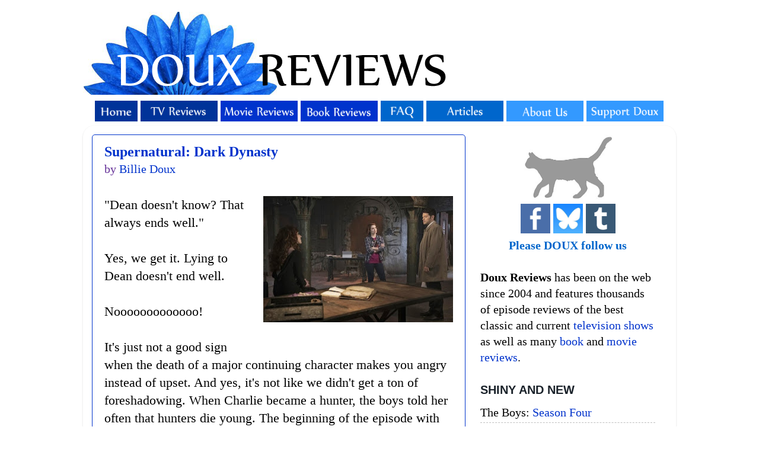

--- FILE ---
content_type: text/html; charset=UTF-8
request_url: https://www.douxreviews.com/2015/05/supernatural-dark-dynasty.html
body_size: 31831
content:
<!DOCTYPE html>
<html class='v2' dir='ltr' xmlns='http://www.w3.org/1999/xhtml' xmlns:b='http://www.google.com/2005/gml/b' xmlns:data='http://www.google.com/2005/gml/data' xmlns:expr='http://www.google.com/2005/gml/expr'>
<head>
<link href='https://www.blogger.com/static/v1/widgets/335934321-css_bundle_v2.css' rel='stylesheet' type='text/css'/>
<!-- Google tag (gtag.js) -->
<script async='async' src='https://www.googletagmanager.com/gtag/js?id=G-NCYSKB24HJ'></script>
<script>
  window.dataLayer = window.dataLayer || [];
  function gtag(){dataLayer.push(arguments);}
  gtag('js', new Date());

  gtag('config', 'G-NCYSKB24HJ');
</script>
<meta content='http://www.douxreviews.com/2015/05/supernatural-dark-dynasty.html' property='og:url'/>
<meta content='IE=EmulateIE7' http-equiv='X-UA-Compatible'/>
<meta content='width=1100' name='viewport'/>
<meta content='text/html; charset=UTF-8' http-equiv='Content-Type'/>
<meta content='blogger' name='generator'/>
<link href='https://www.douxreviews.com/favicon.ico' rel='icon' type='image/x-icon'/>
<link href='https://www.douxreviews.com/2015/05/supernatural-dark-dynasty.html' rel='canonical'/>
<link rel="alternate" type="application/atom+xml" title="Doux Reviews - Atom" href="https://www.douxreviews.com/feeds/posts/default" />
<link rel="alternate" type="application/rss+xml" title="Doux Reviews - RSS" href="https://www.douxreviews.com/feeds/posts/default?alt=rss" />
<link rel="service.post" type="application/atom+xml" title="Doux Reviews - Atom" href="https://www.blogger.com/feeds/13727952/posts/default" />

<link rel="alternate" type="application/atom+xml" title="Doux Reviews - Atom" href="https://www.douxreviews.com/feeds/4422176709049376872/comments/default" />
<!--Can't find substitution for tag [blog.ieCssRetrofitLinks]-->
<link href='https://blogger.googleusercontent.com/img/b/R29vZ2xl/AVvXsEhtW93Bzp-1RTa92ei3_iSzlvMa922bQe3W_7x8cr0iwLliChYbFynnkeI4YKzdo_wB5mt8GdSAfReFr6XqVWbRO8VBQfOgFOa2_woh3i72SIjASmiXiZ2ToQELISQht7MfAFOP/s320/spn10x21.jpg' rel='image_src'/>
<meta content='Billie Doux reviews &#39;Dark Dynasty,&#39; a disappointing episode of &#39;Supernatural.&#39;' name='description'/>
<meta content='https://www.douxreviews.com/2015/05/supernatural-dark-dynasty.html' property='og:url'/>
<meta content='Supernatural: Dark Dynasty' property='og:title'/>
<meta content='Billie Doux reviews &#39;Dark Dynasty,&#39; a disappointing episode of &#39;Supernatural.&#39;' property='og:description'/>
<meta content='https://blogger.googleusercontent.com/img/b/R29vZ2xl/AVvXsEhtW93Bzp-1RTa92ei3_iSzlvMa922bQe3W_7x8cr0iwLliChYbFynnkeI4YKzdo_wB5mt8GdSAfReFr6XqVWbRO8VBQfOgFOa2_woh3i72SIjASmiXiZ2ToQELISQht7MfAFOP/w1200-h630-p-k-no-nu/spn10x21.jpg' property='og:image'/>
<title>Doux Reviews: Supernatural: Dark Dynasty</title>
<script async='async' data-ad-client='ca-pub-8890550200103372' src='https://pagead2.googlesyndication.com/pagead/js/adsbygoogle.js'></script>
<style type='text/css'>@font-face{font-family:'Nobile';font-style:normal;font-weight:400;font-display:swap;src:url(//fonts.gstatic.com/s/nobile/v19/m8JTjflSeaOVl1iGXa3WWrZNblOD.woff2)format('woff2');unicode-range:U+0301,U+0400-045F,U+0490-0491,U+04B0-04B1,U+2116;}@font-face{font-family:'Nobile';font-style:normal;font-weight:400;font-display:swap;src:url(//fonts.gstatic.com/s/nobile/v19/m8JTjflSeaOVl1iGV63WWrZNblOD.woff2)format('woff2');unicode-range:U+0100-02BA,U+02BD-02C5,U+02C7-02CC,U+02CE-02D7,U+02DD-02FF,U+0304,U+0308,U+0329,U+1D00-1DBF,U+1E00-1E9F,U+1EF2-1EFF,U+2020,U+20A0-20AB,U+20AD-20C0,U+2113,U+2C60-2C7F,U+A720-A7FF;}@font-face{font-family:'Nobile';font-style:normal;font-weight:400;font-display:swap;src:url(//fonts.gstatic.com/s/nobile/v19/m8JTjflSeaOVl1iGWa3WWrZNbg.woff2)format('woff2');unicode-range:U+0000-00FF,U+0131,U+0152-0153,U+02BB-02BC,U+02C6,U+02DA,U+02DC,U+0304,U+0308,U+0329,U+2000-206F,U+20AC,U+2122,U+2191,U+2193,U+2212,U+2215,U+FEFF,U+FFFD;}</style>
<style id='page-skin-1' type='text/css'><!--
/*-----------------------------------------------
Blogger Template Style
Name:     Picture Window
Designer: Josh Peterson
URL:      www.noaesthetic.com
----------------------------------------------- */
#navbar {
height: 0px;
visibility: hidden;
display: none;
}
/* Variable definitions
====================
<Variable name="keycolor" description="Main Color" type="color" default="#1a222a"/>
<Variable name="body.background" description="Body Background" type="background"
color="#ffffff" default="#111111 url(http://themes.googleusercontent.com/image?id=1OACCYOE0-eoTRTfsBuX1NMN9nz599ufI1Jh0CggPFA_sK80AGkIr8pLtYRpNUKPmwtEa) repeat-x fixed top center"/>
<Group description="Page Text" selector=".content-inner">
<Variable name="body.font" description="Font" type="font"
default="normal normal 15px Arial, Tahoma, Helvetica, FreeSans, sans-serif"/>
<Variable name="body.text.color" description="Text Color" type="color" default="#333333"/>
</Group>
<Group description="Backgrounds" selector=".body-fauxcolumns-outer">
<Variable name="body.background.color" description="Outer Background" type="color" default="#296695"/>
<Variable name="header.background.color" description="Header Background" type="color" default="transparent"/>
<Variable name="post.background.color" description="Post Background" type="color" default="#ffffff"/>
</Group>
<Group description="Links" selector=".main-outer">
<Variable name="link.color" description="Link Color" type="color" default="#336699"/>
<Variable name="link.visited.color" description="Visited Color" type="color" default="#6699cc"/>
<Variable name="link.hover.color" description="Hover Color" type="color" default="#33aaff"/>
</Group>
<Group description="Blog Title" selector=".header">
<Variable name="header.font" description="Title Font" type="font"
default="normal normal 36px Arial, Tahoma, Helvetica, FreeSans, sans-serif"/>
<Variable name="header.text.color" description="Text Color" type="color" default="#ffffff" />
</Group>
<Group description="Tabs Text" selector=".tabs-outer .PageList">
<Variable name="tabs.font" description="Font" type="font"
default="normal normal 15px Arial, Tahoma, Helvetica, FreeSans, sans-serif"/>
<Variable name="tabs.text.color" description="Text Color" type="color" default="#ffffff"/>
<Variable name="tabs.selected.text.color" description="Selected Color" type="color" default="#0033cc"/>
</Group>
<Group description="Tabs Background" selector=".tabs-outer .PageList">
<Variable name="tabs.background.color" description="Background Color" type="color" default="transparent"/>
<Variable name="tabs.selected.background.color" description="Selected Color" type="color" default="transparent"/>
<Variable name="tabs.separator.color" description="Separator Color" type="color" default="transparent"/>
</Group>
<Group description="Post" selector=".post">
<Variable name="post.title.font" description="Title Font" type="font"
default="normal normal 18px Arial, Tahoma, Helvetica, FreeSans, sans-serif"/>
<Variable name="post.footer.text.color" description="Footer Text Color" type="color" default="#999999"/>
<Variable name="post.border.color" description="Border Color" type="color" default="#dddddd"/>
</Group>
<Group description="Gadgets" selector=".sidebar .widget">
<Variable name="widget.title.font" description="Title Font" type="font"
default="bold normal 13px Arial, Tahoma, Helvetica, FreeSans, sans-serif"/>
<Variable name="widget.title.text.color" description="Title Color" type="color" default="#888888"/>
</Group>
<Group description="Footer" selector=".footer-outer">
<Variable name="footer.text.color" description="Text Color" type="color" default="#cccccc"/>
<Variable name="footer.widget.title.text.color" description="Gadget Title Color" type="color" default="#aaaaaa"/>
</Group>
<Group description="Footer Links" selector=".footer-outer">
<Variable name="footer.link.color" description="Link Color" type="color" default="#99ccee"/>
<Variable name="footer.link.visited.color" description="Visited Color" type="color" default="#77aaee"/>
<Variable name="footer.link.hover.color" description="Hover Color" type="color" default="#33aaff"/>
</Group>
<Variable name="content.margin" description="Content Margin Top" type="length" default="20px"/>
<Variable name="content.padding" description="Content Padding" type="length" default="0"/>
<Variable name="content.background" description="Content Background" type="background"
default="transparent none repeat scroll top left"/>
<Variable name="content.border.radius" description="Content Border Radius" type="length" default="0"/>
<Variable name="content.shadow.spread" description="Content Shadow Spread" type="length" default="0"/>
<Variable name="header.padding" description="Header Padding" type="length" default="0"/>
<Variable name="header.background.gradient" description="Header Gradient" type="url"
default="none"/>
<Variable name="header.border.radius" description="Header Border Radius" type="length" default="0"/>
<Variable name="main.border.radius.top" description="Main Border Radius" type="length" default="20px"/>
<Variable name="footer.border.radius.top" description="Footer Border Radius Top" type="length" default="0"/>
<Variable name="footer.border.radius.bottom" description="Footer Border Radius Bottom" type="length" default="20px"/>
<Variable name="region.shadow.spread" description="Main and Footer Shadow Spread" type="length" default="3px"/>
<Variable name="region.shadow.offset" description="Main and Footer Shadow Offset" type="length" default="1px"/>
<Variable name="tabs.background.gradient" description="Tab Background Gradient" type="url" default="none"/>
<Variable name="tab.selected.background.gradient" description="Selected Tab Background" type="url"
default="url(http://www.blogblog.com/1kt/transparent/white80.png)"/>
<Variable name="tab.background" description="Tab Background" type="background"
default="transparent url(http://www.blogblog.com/1kt/transparent/black50.png) repeat scroll top left"/>
<Variable name="tab.border.radius" description="Tab Border Radius" type="length" default="10px" />
<Variable name="tab.first.border.radius" description="First Tab Border Radius" type="length" default="10px" />
<Variable name="tabs.border.radius" description="Tabs Border Radius" type="length" default="0" />
<Variable name="tabs.spacing" description="Tab Spacing" type="length" default=".25em"/>
<Variable name="tabs.margin.bottom" description="Tab Margin Bottom" type="length" default="0"/>
<Variable name="tabs.margin.sides" description="Tab Margin Sides" type="length" default="20px"/>
<Variable name="main.background" description="Main Background" type="background"
default="transparent url(http://www.blogblog.com/1kt/transparent/white80.png) repeat scroll top left"/>
<Variable name="main.padding.sides" description="Main Padding Sides" type="length" default="20px"/>
<Variable name="footer.background" description="Footer Background" type="background"
default="transparent url(http://www.blogblog.com/1kt/transparent/black50.png) repeat scroll top left"/>
<Variable name="post.margin.sides" description="Post Margin Sides" type="length" default="-20px"/>
<Variable name="post.border.radius" description="Post Border Radius" type="length" default="5px"/>
<Variable name="widget.title.text.transform" description="Widget Title Text Transform" type="string" default="uppercase"/>
<Variable name="startSide" description="Side where text starts in blog language" type="automatic" default="left"/>
<Variable name="endSide" description="Side where text ends in blog language" type="automatic" default="right"/>
*/
/* Content
----------------------------------------------- */
body {
font: normal normal 22px Georgia, Utopia, 'Palatino Linotype', Palatino, serif;
color: #000000;
background: #ffffff none no-repeat scroll center center;
}
html body .region-inner {
min-width: 0;
max-width: 100%;
width: auto;
}
.content-outer {
font-size: 90%;
}
a:link {
text-decoration:none;
color: #0033cc;
}
a:visited {
text-decoration:none;
color: #0033cc;
}
a:hover {
text-decoration:underline;
color: #663399;
}
.content-outer {
background: transparent none repeat scroll top left;
-moz-border-radius: 0;
-webkit-border-radius: 0;
-goog-ms-border-radius: 0;
border-radius: 0;
-moz-box-shadow: 0 0 0 rgba(0, 0, 0, .15);
-webkit-box-shadow: 0 0 0 rgba(0, 0, 0, .15);
-goog-ms-box-shadow: 0 0 0 rgba(0, 0, 0, .15);
box-shadow: 0 0 0 rgba(0, 0, 0, .15);
margin: 20px auto;
}
.content-inner {
padding: 0;
}
/* Header
----------------------------------------------- */
.header-outer {
background: transparent none repeat-x scroll top left;
_background-image: none;
color: #336699;
-moz-border-radius: 0;
-webkit-border-radius: 0;
-goog-ms-border-radius: 0;
border-radius: 0;
}
.Header img, .Header #header-inner {
-moz-border-radius: 0;
-webkit-border-radius: 0;
-goog-ms-border-radius: 0;
border-radius: 0;
}
.header-inner .Header .titlewrapper,
.header-inner .Header .descriptionwrapper {
padding-left: 0;
padding-right: 0;
}
.Header h1 {
font: italic normal 42px Georgia, Utopia, 'Palatino Linotype', Palatino, serif;;
text-shadow: 1px 1px 3px rgba(0, 0, 0, 0.3);
}
.Header h1 a {
color: #336699;
}
.Header .description {
font-size: 130%;
}
/* Tabs
----------------------------------------------- */
.tabs-inner {
margin: .5em 20px 0;
padding: 0;
}
.tabs-inner .section {
margin: 0;
}
.tabs-inner .widget ul {
padding: 0;
background: transparent none repeat scroll bottom;
-moz-border-radius: 0;
-webkit-border-radius: 0;
-goog-ms-border-radius: 0;
border-radius: 0;
}
.tabs-inner .widget li {
border: none;
}
.tabs-inner .widget li a {
display: block;
padding: .5em 1em;
margin-right: .25em;
color: #ffffff;
font: normal normal 16px Nobile;
-moz-border-radius: 10px 10px 0 0;
-webkit-border-top-left-radius: 10px;
-webkit-border-top-right-radius: 10px;
-goog-ms-border-radius: 10px 10px 0 0;
border-radius: 10px 10px 0 0;
background: transparent url(//www.blogblog.com/1kt/transparent/black50.png) repeat scroll top left;
border-right: 1px solid transparent;
}
.tabs-inner .widget li:first-child a {
padding-left: 1.25em;
-moz-border-radius-topleft: 10px;
-moz-border-radius-bottomleft: 0;
-webkit-border-top-left-radius: 10px;
-webkit-border-bottom-left-radius: 0;
-goog-ms-border-top-left-radius: 10px;
-goog-ms-border-bottom-left-radius: 0;
border-top-left-radius: 10px;
border-bottom-left-radius: 0;
}
.tabs-inner .widget li.selected a,
.tabs-inner .widget li a:hover {
position: relative;
z-index: 1;
background: #98ccee url(//www.blogblog.com/1kt/transparent/white80.png) repeat scroll bottom;
color: #0033cc;
-moz-box-shadow: 0 0 3px rgba(0, 0, 0, .15);
-webkit-box-shadow: 0 0 3px rgba(0, 0, 0, .15);
-goog-ms-box-shadow: 0 0 3px rgba(0, 0, 0, .15);
box-shadow: 0 0 3px rgba(0, 0, 0, .15);
}
/* Headings
----------------------------------------------- */
h2 {
font: normal bold 100% Verdana, Geneva, sans-serif;
text-transform: uppercase;
color: #1a222a;
margin: .5em 0;
}
/* Main
----------------------------------------------- */
.main-outer {
background: transparent url(//www.blogblog.com/1kt/transparent/white80.png) repeat scroll top left;
-moz-border-radius: 20px 20px 0 0;
-webkit-border-top-left-radius: 20px;
-webkit-border-top-right-radius: 20px;
-webkit-border-bottom-left-radius: 0;
-webkit-border-bottom-right-radius: 0;
-goog-ms-border-radius: 20px 20px 0 0;
border-radius: 20px 20px 0 0;
-moz-box-shadow: 0 1px 3px rgba(0, 0, 0, .15);
-webkit-box-shadow: 0 1px 3px rgba(0, 0, 0, .15);
-goog-ms-box-shadow: 0 1px 3px rgba(0, 0, 0, .15);
box-shadow: 0 1px 3px rgba(0, 0, 0, .15);
}
.main-inner {
padding: 15px 20px 20px;
}
.main-inner .column-center-inner {
padding: 0 0;
}
.main-inner .column-left-inner {
padding-left: 0;
}
.main-inner .column-right-inner {
padding-right: 0;
}
/* Posts
----------------------------------------------- */
h3.post-title {
margin: 0;
font: normal bold 24px Georgia, Utopia, 'Palatino Linotype', Palatino, serif;
}
.comments h4 {
margin: 1em 0 0;
font: normal bold 24px Georgia, Utopia, 'Palatino Linotype', Palatino, serif;
}
.post-outer {
background-color: #ffffff;
border: solid 1px #0033cc;
-moz-border-radius: 5px;
-webkit-border-radius: 5px;
border-radius: 5px;
-goog-ms-border-radius: 5px;
padding: 15px 20px;
margin: 0 -20px 20px;
}
.post-body {
line-height: 1.4;
font-size: 110%;
position: relative;
}
.post-header {
margin: 0 0 1.5em;
color: #663399;
line-height: 1.6;
}
.post-footer {
margin: .5em 0 0;
color: #663399;
line-height: 1.6;
}
#blog-pager {
font-size: 140%
}
#comments .comment-author {
padding-top: 1.5em;
border-top: dashed 1px #ccc;
border-top: dashed 1px rgba(128, 128, 128, .5);
background-position: 0 1.5em;
}
#comments .comment-author:first-child {
padding-top: 0;
border-top: none;
}
.avatar-image-container {
margin: .2em 0 0;
}
/* Widgets
----------------------------------------------- */
.widget ul, .widget #ArchiveList ul.flat {
padding: 0;
list-style: none;
}
.widget ul li, .widget #ArchiveList ul.flat li {
border-top: dashed 1px #ccc;
border-top: dashed 1px rgba(128, 128, 128, .5);
}
.widget ul li:first-child, .widget #ArchiveList ul.flat li:first-child {
border-top: none;
}
.widget .post-body ul {
list-style: disc;
}
.widget .post-body ul li {
border: none;
}
/* Footer
----------------------------------------------- */
.footer-outer {
color:#ffffff;
background: transparent url(//www.blogblog.com/1kt/transparent/black50.png) repeat scroll top left;
-moz-border-radius: 0 0 20px 20px;
-webkit-border-top-left-radius: 0;
-webkit-border-top-right-radius: 0;
-webkit-border-bottom-left-radius: 20px;
-webkit-border-bottom-right-radius: 20px;
-goog-ms-border-radius: 0 0 20px 20px;
border-radius: 0 0 20px 20px;
-moz-box-shadow: 0 1px 3px rgba(0, 0, 0, .15);
-webkit-box-shadow: 0 1px 3px rgba(0, 0, 0, .15);
-goog-ms-box-shadow: 0 1px 3px rgba(0, 0, 0, .15);
box-shadow: 0 1px 3px rgba(0, 0, 0, .15);
}
.footer-inner {
padding: 10px 20px 20px;
}
.footer-outer a {
color: #ffffff;
}
.footer-outer a:visited {
color: #ffffff;
}
.footer-outer a:hover {
color: #32aaff;
}
.footer-outer .widget h2 {
color: #ffffff;
}
/* Mobile
----------------------------------------------- */
.mobile .post {
padding:20px;
}
.mobile .comments {
padding:20px;
}
.mobile .post-body img {
width:400px;
height:auto;
}
.mobile .post-body {
color: #000;
}
.mobile .widgets {
padding:20px;
}
.mobile-index-title.entry-title {
font-size:22px;
font-style:bold;
}
.mobile .footer-inner {
background: #7F7F7F!important;
color:#fff!important;
padding:25px;
}
.mobile .widget {
background:#fff!important;
padding:15px;
color:#000!important;
text-align:left;
}
.mobile .widget a {
color:#0133cc!important;
}
.mobile .footer-outer .widget h2 {
color:#000!important;
}

--></style>
<style id='template-skin-1' type='text/css'><!--
body {
min-width: 1000px;
}
.content-outer, .region-inner {
min-width: 1000px;
max-width: 1000px;
_width: 1000px;
}
.main-inner .columns {
padding-left: 0px;
padding-right: 340px;
}
.main-inner .fauxcolumn-center-outer {
left: 0px;
right: 340px;
/* IE6 does not respect left and right together */
_width: expression(this.parentNode.offsetWidth -
parseInt("0px") -
parseInt("340px") + 'px');
}
.main-inner .fauxcolumn-left-outer {
width: 0px;
}
.main-inner .fauxcolumn-right-outer {
width: 340px;
}
.main-inner .column-left-outer {
width: 0px;
right: 0px;
margin-right: -0px;
}
.main-inner .column-right-outer {
width: 340px;
margin-right: -340px;
}
#layout {
min-width: 0;
}
#layout .content-outer {
min-width: 0;
width: 800px;
}
#layout .region-inner {
min-width: 0;
width: auto;
}
--></style>
<meta content='https://blogger.googleusercontent.com/img/b/R29vZ2xl/AVvXsEhtW93Bzp-1RTa92ei3_iSzlvMa922bQe3W_7x8cr0iwLliChYbFynnkeI4YKzdo_wB5mt8GdSAfReFr6XqVWbRO8VBQfOgFOa2_woh3i72SIjASmiXiZ2ToQELISQht7MfAFOP/s320/spn10x21.jpg' property='og:image'/>
<link href='https://www.blogger.com/dyn-css/authorization.css?targetBlogID=13727952&amp;zx=18e3383b-aea1-45bc-88bb-c3c5e530f7d3' media='none' onload='if(media!=&#39;all&#39;)media=&#39;all&#39;' rel='stylesheet'/><noscript><link href='https://www.blogger.com/dyn-css/authorization.css?targetBlogID=13727952&amp;zx=18e3383b-aea1-45bc-88bb-c3c5e530f7d3' rel='stylesheet'/></noscript>
<meta name='google-adsense-platform-account' content='ca-host-pub-1556223355139109'/>
<meta name='google-adsense-platform-domain' content='blogspot.com'/>

<!-- data-ad-client=ca-pub-8890550200103372 -->

</head>
<body class='loading'>
<div class='navbar section' id='navbar'><div class='widget Navbar' data-version='1' id='Navbar1'><script type="text/javascript">
    function setAttributeOnload(object, attribute, val) {
      if(window.addEventListener) {
        window.addEventListener('load',
          function(){ object[attribute] = val; }, false);
      } else {
        window.attachEvent('onload', function(){ object[attribute] = val; });
      }
    }
  </script>
<div id="navbar-iframe-container"></div>
<script type="text/javascript" src="https://apis.google.com/js/platform.js"></script>
<script type="text/javascript">
      gapi.load("gapi.iframes:gapi.iframes.style.bubble", function() {
        if (gapi.iframes && gapi.iframes.getContext) {
          gapi.iframes.getContext().openChild({
              url: 'https://www.blogger.com/navbar/13727952?po\x3d4422176709049376872\x26origin\x3dhttps://www.douxreviews.com',
              where: document.getElementById("navbar-iframe-container"),
              id: "navbar-iframe"
          });
        }
      });
    </script><script type="text/javascript">
(function() {
var script = document.createElement('script');
script.type = 'text/javascript';
script.src = '//pagead2.googlesyndication.com/pagead/js/google_top_exp.js';
var head = document.getElementsByTagName('head')[0];
if (head) {
head.appendChild(script);
}})();
</script>
</div></div>
<div class='body-fauxcolumns'>
<div class='fauxcolumn-outer body-fauxcolumn-outer'>
<div class='cap-top'>
<div class='cap-left'></div>
<div class='cap-right'></div>
</div>
<div class='fauxborder-left'>
<div class='fauxborder-right'></div>
<div class='fauxcolumn-inner'>
</div>
</div>
<div class='cap-bottom'>
<div class='cap-left'></div>
<div class='cap-right'></div>
</div>
</div>
</div>
<div class='content-outer'>
<div class='content-cap-top cap-top'>
<div class='cap-left'></div>
<div class='cap-right'></div>
</div>
<div class='fauxborder-left content-fauxborder-left'>
<div class='fauxborder-right content-fauxborder-right'></div>
<div class='content-inner'>
<header>
<div class='header-outer'>
<div class='header-cap-top cap-top'>
<div class='cap-left'></div>
<div class='cap-right'></div>
</div>
<div class='fauxborder-left header-fauxborder-left'>
<div class='fauxborder-right header-fauxborder-right'></div>
<div class='region-inner header-inner'>
<div class='header section' id='header'><div class='widget Header' data-version='1' id='Header1'>
<div id='header-inner'>
<a href='https://www.douxreviews.com/' style='display: block'>
<img alt='Doux Reviews' height='140px; ' id='Header1_headerimg' src='https://blogger.googleusercontent.com/img/b/R29vZ2xl/AVvXsEivlR8LEJLTKaUOSjyktBHYIOcLedNmVbrpwO3U8u0o3COhKsJQJ3wKbMEflp-DTeoxNsgn86TsL10CEAma7VBTeSc78812RzaYhtZAHEA8EyieDFB3_fwRahDvxiirMnEFW9wm/s1600/douxtop.png' style='display: block' width='760px; '/>
</a>
</div>
</div></div>
</div>
</div>
<div class='header-cap-bottom cap-bottom'>
<div class='cap-left'></div>
<div class='cap-right'></div>
</div>
</div>
</header>
<div class='tabs-outer'>
<div class='tabs-cap-top cap-top'>
<div class='cap-left'></div>
<div class='cap-right'></div>
</div>
<div class='fauxborder-left tabs-fauxborder-left'>
<div class='fauxborder-right tabs-fauxborder-right'></div>
<div class='region-inner tabs-inner'>
<div class='tabs section' id='crosscol'><div class='widget HTML' data-version='1' id='HTML3'>
<div class='widget-content'>
<div align="left"><a href="http://www.douxreviews.com/"><img alt="Home" height="35" src="https://blogger.googleusercontent.com/img/b/R29vZ2xl/AVvXsEgB00uc3tFcVKaMhKbKBab8c4dWonwItyR6VVLpPhP5D1oGV7WRKR_tIjWoTB3RU9aV4aMZqx3dJHGHYnwWhUyvGLHHHYNGF2K5h4rlca77sv06hqIIGweUv-PBHKR6N7YigPP5MMD3GsRMYEDI8kWySmUlzXsS7eEquTtH_ZVY9g-nCcFFkYz4Aw/s16000/abuttn1.png" width="72" /></a> 
<a href="http://www.douxreviews.com/p/all-shows.html"><img alt="TV Reviews" height="35" src="https://blogger.googleusercontent.com/img/b/R29vZ2xl/AVvXsEjeNA9TUxDZOqxlF1fee3F0m2mRP7CxPdpu_TvO_FpyTNnGuom3Jw6I__82tnw-CQq0xpImmBzeZnlt6zh20F7uTKN7bzMNT4jg0St4hboxJf1OpdtDZkg-putcGU1FaTtodsIeQuscK1-7z7kHpLW2uauSIZLqJaIHg2Qm6x5c-OyTMS3oaqhh9Q/s16000/abuttn2alt.png" width="130" /></a> 
<a href="http://www.douxreviews.com/p/movie-reviews_28.html"><img alt="Movie Reviews" height="35" src="https://blogger.googleusercontent.com/img/b/R29vZ2xl/AVvXsEiBo3vVZnx_czpIHUaLgaKdHgYuO9KsGRo4y413Xwe0wIVKSQPgyxTSFB-FWWM5BximAekuuujTpkTyW-nB0oxpZl9jmp0n7HcamV146WSKYw5vDbfttwh9uQ91Mjo5iR2nBbMhiPRq6c9kf-U1kXIQqXaB2SI0tJh5-xtN6jSvpJ1x8yBPcORfoQ/s16000/abuttn3.png" width="130" /></a> 
<a href="http://www.douxreviews.com/p/book-reviews.html"><img alt="Book Reviews" height="35" src="https://blogger.googleusercontent.com/img/b/R29vZ2xl/AVvXsEhQi93ioYPZRO-nkXnJgsC4V2gid1ICEk8xzU6jwQpziS9XgI9RUw49qGqa2yrggDpNPA67eOWWMquZ-Z0OLtqbpiv5a1lT3-i4Y8T7UMLiG-m6IoI3p9157Qo5d9aY4pRcM01_tpSfS4qRnuehlusjuVfG7zYmGEue42GmeBP-PuoVjsD5AXNDVQ/s16000/abuttn4.png" width="130" /></a> <a href="http://www.douxreviews.com/p/faq.html"><img alt="Frequently Asked Questions" height="35" src="https://blogger.googleusercontent.com/img/b/R29vZ2xl/AVvXsEi0i8WGfBrBxrHuKTL5BaQ-7UrhK-oB4SvzMR-iuCKzp3SN64VyB9TNiDxTqUtZ1YJA8dy6Rdq5irk13iUbfwbfp8biMYVfYNfVwzzkSi_-bSBHOpxeSwfSQpnoanYJl5w4UZM9Ig01Uh77TOb2Pf8qmaO6q65bxQXk3uf5JkR-uc6VCIACrH2GVg/s16000/abuttn6.png" width="72" /></a> <a href="http://www.douxreviews.com/p/articles.html"><img alt="Articles" height="35" src="https://blogger.googleusercontent.com/img/b/R29vZ2xl/AVvXsEifzSL5yy_4kppxeK6qsdAPRuA_TPmg_zfa8sQZo4AnjCFlucKeJvcf_hdbsSBllD1OkE8_AI2Zl40OR70tqSw6gg0dqht1ijOIlrXBy8Bjhm0b9RU35UefBYunPj5MxRQpJUfFgNOJjHI5ZOETnBsJpfPDk6jtxJhsVnsRcaK779l_U6VFCwoSdQ/s16000/abuttn5.png" width="130" /></a> <a href="http://www.douxreviews.com/p/about-us.html"><img alt="About Us" height="35" src="https://blogger.googleusercontent.com/img/b/R29vZ2xl/AVvXsEipi2I-b50DHik8tkFbGKfcC8GLBt_4jbyBSO9xjSs-of8qQvjz_BzLSCJMkF978f-is5-wPCfwhtBl5iM9ttHWOp49lbbl-6_afSanfwbhmtnJmjCYMTw3YVV_QhrC1Cgql_2hN3tv-M9QVsgrcCBfk7oihpc9tkAPjmngMCta5siw5G7vNOQb2A/s16000/abuttn7.png" width="130" /></a> 
<a href="http://www.douxreviews.com/p/support-doux.html"><img alt="Support Doux" height="35" src="https://blogger.googleusercontent.com/img/b/R29vZ2xl/AVvXsEglLp_Zmg7YTUzVoR6tW3fixX8z8ZknBL_ffL5XsuVgXMDwlukughkRj7p038ZxgrOqCNoiCJ2e3pU8cUyqchURVciA_C-1wajagTmXXe-EAq3H_CCcsasNvc8JoxvGwJEgmGs8qrL4gZerNdBM4FMg1NEEl9joFUovwjPJwofsdqNwB6sz1pLnsQ/s16000/abuttn8.png" width="130" /></a> </div>
</div>
<div class='clear'></div>
</div></div>
<div class='tabs no-items section' id='crosscol-overflow'></div>
</div>
</div>
<div class='tabs-cap-bottom cap-bottom'>
<div class='cap-left'></div>
<div class='cap-right'></div>
</div>
</div>
<div class='main-outer'>
<div class='main-cap-top cap-top'>
<div class='cap-left'></div>
<div class='cap-right'></div>
</div>
<div class='fauxborder-left main-fauxborder-left'>
<div class='fauxborder-right main-fauxborder-right'></div>
<div class='region-inner main-inner'>
<div class='columns fauxcolumns'>
<div class='fauxcolumn-outer fauxcolumn-center-outer'>
<div class='cap-top'>
<div class='cap-left'></div>
<div class='cap-right'></div>
</div>
<div class='fauxborder-left'>
<div class='fauxborder-right'></div>
<div class='fauxcolumn-inner'>
</div>
</div>
<div class='cap-bottom'>
<div class='cap-left'></div>
<div class='cap-right'></div>
</div>
</div>
<div class='fauxcolumn-outer fauxcolumn-left-outer'>
<div class='cap-top'>
<div class='cap-left'></div>
<div class='cap-right'></div>
</div>
<div class='fauxborder-left'>
<div class='fauxborder-right'></div>
<div class='fauxcolumn-inner'>
</div>
</div>
<div class='cap-bottom'>
<div class='cap-left'></div>
<div class='cap-right'></div>
</div>
</div>
<div class='fauxcolumn-outer fauxcolumn-right-outer'>
<div class='cap-top'>
<div class='cap-left'></div>
<div class='cap-right'></div>
</div>
<div class='fauxborder-left'>
<div class='fauxborder-right'></div>
<div class='fauxcolumn-inner'>
</div>
</div>
<div class='cap-bottom'>
<div class='cap-left'></div>
<div class='cap-right'></div>
</div>
</div>
<!-- corrects IE6 width calculation -->
<div class='columns-inner'>
<div class='column-center-outer'>
<div class='column-center-inner'>
<div class='main section' id='main'><div class='widget Blog' data-version='1' id='Blog1'>
<div class='blog-posts hfeed'>

          <div class="date-outer">
        

          <div class="date-posts">
        
<div class='post-outer'>
<div class='post hentry'>
<a name='4422176709049376872'></a>
<h3 class='post-title entry-title'>
<a href='https://www.douxreviews.com/2015/05/supernatural-dark-dynasty.html'>Supernatural: Dark Dynasty</a>
</h3>
<div class='post-header'>
<meta content='2015-05-07T08:26:00-04:00' name='shareaholic:article_published_time'/>
<meta content='2020-08-13T15:51:33Z' name='shareaholic:article_modified_time'/>
<meta content='Billie Doux' name='shareaholic:article_author_name'/>
<meta content='Billie Doux' name='shareaholic:keywords'/>
<meta content='Supernatural' name='shareaholic:keywords'/>
<div class='post-header-line-1'><span class='post-author vcard'>
by
<span class='fn' itemprop='author' itemscope='itemscope' itemtype='http://schema.org/Person'>
<meta content='https://www.blogger.com/profile/17141769005175631213' itemprop='url'/>
<a href='https://www.blogger.com/profile/17141769005175631213' rel='author' title='author profile'>
<span itemprop='name'>Billie Doux</span>
</a>
</span>
</span>
<span class='post-timestamp'>
</span>
</div>
</div>
<div class='post-body entry-content'>
<div class="separator" style="clear: both; text-align: center;"><a href="https://blogger.googleusercontent.com/img/b/R29vZ2xl/AVvXsEhtW93Bzp-1RTa92ei3_iSzlvMa922bQe3W_7x8cr0iwLliChYbFynnkeI4YKzdo_wB5mt8GdSAfReFr6XqVWbRO8VBQfOgFOa2_woh3i72SIjASmiXiZ2ToQELISQht7MfAFOP/s1600/spn10x21.jpg" imageanchor="1" style="clear: right; float: right; margin-bottom: 1em; margin-left: 1em;"><img border="0" height="213" src="https://blogger.googleusercontent.com/img/b/R29vZ2xl/AVvXsEhtW93Bzp-1RTa92ei3_iSzlvMa922bQe3W_7x8cr0iwLliChYbFynnkeI4YKzdo_wB5mt8GdSAfReFr6XqVWbRO8VBQfOgFOa2_woh3i72SIjASmiXiZ2ToQELISQht7MfAFOP/s320/spn10x21.jpg" width="320"></a></div>"Dean doesn't know? That always ends well."<br />
<br />
Yes, we get it. Lying to Dean doesn't end well.<br />
<br />
<a name="more"></a>Nooooooooooooo!<br />
<br />
It's just not a good sign when the death of a major continuing character makes you angry instead of upset. And yes, it's not like we didn't get a ton of foreshadowing. When Charlie became a hunter, the boys told her often that hunters die young. The beginning of the episode with the pretty redheaded victim and Styne flying out of the window was set-up so that when Charlie was cornered in her ugly motel room, we'd be seriously afraid for her. <br />
<br />
But I'm still mad. Charlie is &#8211; was &#8211; a terrific character, a joyous nerdy foil for the Winchester brothers. To make it worse, she didn't even get more than a couple of scenes with Castiel. I was so looking forward to a lot of Charlie with Castiel.<br />
<br />
<table align="center" cellpadding="0" cellspacing="0" class="tr-caption-container" style="margin-left: auto; margin-right: auto; text-align: center;"><tbody>
<tr><td style="text-align: center;"><a href="https://blogger.googleusercontent.com/img/b/R29vZ2xl/AVvXsEhQkmE6Jvm07JLgZykRtGfYkD6_MwQKQyQ7kLyNn99AR2Yp9J0oPvXP6OSzKeKJOFbfxvtq7fKt4o6ay8pzOFmbfW5Y0iFBC-lDVXS1CUBQ5Ejc11TcMPQWTSXlKVRR8FDGVvqY/s1600/spn10x21a.jpg" imageanchor="1" style="margin-left: auto; margin-right: auto;"><img border="0" height="266" src="https://blogger.googleusercontent.com/img/b/R29vZ2xl/AVvXsEhQkmE6Jvm07JLgZykRtGfYkD6_MwQKQyQ7kLyNn99AR2Yp9J0oPvXP6OSzKeKJOFbfxvtq7fKt4o6ay8pzOFmbfW5Y0iFBC-lDVXS1CUBQ5Ejc11TcMPQWTSXlKVRR8FDGVvqY/s400/spn10x21a.jpg" width="400"></a></td></tr>
<tr><td class="tr-caption" style="text-align: center;">Sigh.</td></tr>
</tbody></table><br />
Boy, did Castiel blow it big time. I am assuming he isn't going to be able to resurrect Charlie, right? Here's a thought. Maybe the much discussed <i>Supernatural</i> spinoff should take place in Heaven, Hell and Purgatory with all of the terrific characters we've loved that have died on this freaking show. There are way too many of them.<br />
<br />
I did enjoy Castiel babysitting Witch and Nerd and the interactions of said Witch and Nerd, at least until it ended so badly. And the Stynes turning out to be body enhancing Frankensteins was a fun reveal that explained why they're so difficult to kill. Eldon banging his stump against the motel room door was a hoot, too, although the fact that he was standing in the MoL bunker with only one manacle and his other hand casually in his pocket was some obvious set-up for his de-handing escape method. What respectable dungeon features only one wrist manacle? I know we've seen two in the MoL dungeon before.<br />
<br />
You know, I'd flounce out of the room and swear to never watch <i>Supernatural</i> again, but I absolutely loved that Crowley had a long, serious discussion with a hamster. And then there was the dartboard guy and the grouping. Plus <a href="http://www.douxreviews.com/2015/05/doux-news-summer-preview.html?showComment=1430674248191#c7091994938664504894" target="_blank">I promised just a couple of days ago</a> that I would review <i>Supernatural</i> until the bitter end. It's getting bitter, folks. Even with the hamster.<br />
<br />
<b>Bits:</b><br />
<br />
&#8212; Life in the Frankenstein family can't be fun if you're the son and heir and you can still end up a lab rat. And btw, not good that the Stynes now know where the bunker is. <br />
<br />
&#8212; The <i>Book of the Damned</i>, written by Agnes the hermit nun, cannot be destroyed. I didn't get that from Sam's motivation to save the thing, but &#8230; interesting.<br />
<br />
&#8212; I got the impression that Rowena didn't realize that Castiel was an angel.<br />
<br />
&#8212; Is Sam eating junk food like Dean now? Where are the Moose salads?<br />
<br />
&#8212; This week: Omaha, Nebraska; Shreveport, Louisiana; Lebanon, Kansas. I liked that app on Charlie's computer for the weather in Lebanon.<br />
<br />
&#8212; Charlie died in the Blackbird Motel. This week's most obvious symbolism, since black birds symbolize the arrival of evil and death. She did manage to send the boys a file that I assume has the translation of what the <i>Book of the Damned</i> actually says. If she had to die, could it at least be in order to get us past this Mark of Cain thing? <br />
<br />
&#8212; Rowena's hair (same shade as Charlie's, interestingly) was pretty much perfect. Where is she getting her hair done while she's chained up? Must be a witch thing. Hey, if they absolutely needed to kill off a redhead...<br />
<br />
<b>Quotes:</b><br />
<br />
Dean: "They screwed with financial markets, they helped Hitler get started, along with God knows what else. Probably disco."<br />
<br />
Charlie: (to Sam) "Hey, it <i>is</i> you. In a beat up, prehistoric subcompact. But why are we meeting here? I could have come to the Death Star."<br />
<br />
Rowena: "And you studied your craft where?"<br />
Charlie: "Mostly a joint called Mas Java. It has excellent wifi."<br />
Rowena: "I have not heard of this institution, and I know all the great global centers of witchcraft."<br />
Charlie: "Makes sense. Because I'm not a witch, I'm a nerd. And I know all the great centers of nerddom."<br />
<br />
Crowley: "Just for once I wish you trolls would bring me some good news. 'Sire, Missouri has boils.' Something cheerful."<br />
<br />
Guy: "Some sort of clinical trial using student volunteers? He didn't mention eyeballs." <br />
Dean: "Hm. I guess you're gonna ask about that from now on, huh?"<br />
<br />
Sam: "Why would the Stynes be actually up to their eyeballs in murder?"<br />
<br />
Castiel: "This call is pointless. My ride is here."<br />
<br />
Crowley: "I need a minion!"<br />
<br />
Charlie: "I am doing my best, but with her criticizing, breathing down my neck, trying to sign me up for team witch and moaning how the one good year for music was 1723, I am going crazy."<br />
<br />
This episode had some good stuff, but I am so not happy with this particular character death. Two out of four melon ballers,<br />
<br />
Billie<br />
---<br />
<i><a href="http://www.douxreviews.com/2000/01/billie-doux.html">Billie Doux</a> has been reviewing Supernatural for so long that Dean and Sam Winchester feel like old friends. Courageous, adventurous, gorgeous old friends.</i><br />
<ul><li><a href="http://www.douxreviews.com/2015/05/supernatural-prisoner.html">Next episode</a><br />
<li><a href="http://www.douxreviews.com/2000/01/supernatural.html#season10"><i>Supernatural</i> season 10</a><br />
<li><a href="http://www.douxreviews.com/2000/01/supernatural.html"><i>Supernatural</i> home</a><br />
</ul>
<div style='clear: both;'></div>
</div>
<div class='post-footer'>
<div class='post-footer-line post-footer-line-1'><span class='post-comment-link'>
</span>
<span class='post-icons'>
</span>
<span class='post-labels'>
Tags:
<a href='https://www.douxreviews.com/search/label/Billie%20Doux' rel='tag'>Billie Doux</a>,
<a href='https://www.douxreviews.com/search/label/Supernatural' rel='tag'>Supernatural</a>
</span>
<div class='shareaholic-canvas' data-app='recommendations' data-app-id='28460173' data-link='https://www.douxreviews.com/2015/05/supernatural-dark-dynasty.html' data-title='Supernatural: Dark Dynasty'></div>
</div>
<div class='post-footer-line post-footer-line-2'><span class='post-backlinks post-comment-link'>
</span>
<span class='reaction-buttons'>
</span>
</div>
<div class='shareaholic-canvas' data-app='share_buttons' data-app-id='28420930' data-link='https://www.douxreviews.com/2015/05/supernatural-dark-dynasty.html' data-title='Supernatural: Dark Dynasty'></div>
<div class='post-footer-line post-footer-line-3'></div>
</div>
</div>
<div class='comments' id='comments'>
<a name='comments'></a>
<h4>15 comments:</h4>
<div class='comments-content'>
<script async='async' src='' type='text/javascript'></script>
<script type='text/javascript'>
    (function() {
      var items = null;
      var msgs = null;
      var config = {};

// <![CDATA[
      var cursor = null;
      if (items && items.length > 0) {
        cursor = parseInt(items[items.length - 1].timestamp) + 1;
      }

      var bodyFromEntry = function(entry) {
        var text = (entry &&
                    ((entry.content && entry.content.$t) ||
                     (entry.summary && entry.summary.$t))) ||
            '';
        if (entry && entry.gd$extendedProperty) {
          for (var k in entry.gd$extendedProperty) {
            if (entry.gd$extendedProperty[k].name == 'blogger.contentRemoved') {
              return '<span class="deleted-comment">' + text + '</span>';
            }
          }
        }
        return text;
      }

      var parse = function(data) {
        cursor = null;
        var comments = [];
        if (data && data.feed && data.feed.entry) {
          for (var i = 0, entry; entry = data.feed.entry[i]; i++) {
            var comment = {};
            // comment ID, parsed out of the original id format
            var id = /blog-(\d+).post-(\d+)/.exec(entry.id.$t);
            comment.id = id ? id[2] : null;
            comment.body = bodyFromEntry(entry);
            comment.timestamp = Date.parse(entry.published.$t) + '';
            if (entry.author && entry.author.constructor === Array) {
              var auth = entry.author[0];
              if (auth) {
                comment.author = {
                  name: (auth.name ? auth.name.$t : undefined),
                  profileUrl: (auth.uri ? auth.uri.$t : undefined),
                  avatarUrl: (auth.gd$image ? auth.gd$image.src : undefined)
                };
              }
            }
            if (entry.link) {
              if (entry.link[2]) {
                comment.link = comment.permalink = entry.link[2].href;
              }
              if (entry.link[3]) {
                var pid = /.*comments\/default\/(\d+)\?.*/.exec(entry.link[3].href);
                if (pid && pid[1]) {
                  comment.parentId = pid[1];
                }
              }
            }
            comment.deleteclass = 'item-control blog-admin';
            if (entry.gd$extendedProperty) {
              for (var k in entry.gd$extendedProperty) {
                if (entry.gd$extendedProperty[k].name == 'blogger.itemClass') {
                  comment.deleteclass += ' ' + entry.gd$extendedProperty[k].value;
                } else if (entry.gd$extendedProperty[k].name == 'blogger.displayTime') {
                  comment.displayTime = entry.gd$extendedProperty[k].value;
                }
              }
            }
            comments.push(comment);
          }
        }
        return comments;
      };

      var paginator = function(callback) {
        if (hasMore()) {
          var url = config.feed + '?alt=json&v=2&orderby=published&reverse=false&max-results=50';
          if (cursor) {
            url += '&published-min=' + new Date(cursor).toISOString();
          }
          window.bloggercomments = function(data) {
            var parsed = parse(data);
            cursor = parsed.length < 50 ? null
                : parseInt(parsed[parsed.length - 1].timestamp) + 1
            callback(parsed);
            window.bloggercomments = null;
          }
          url += '&callback=bloggercomments';
          var script = document.createElement('script');
          script.type = 'text/javascript';
          script.src = url;
          document.getElementsByTagName('head')[0].appendChild(script);
        }
      };
      var hasMore = function() {
        return !!cursor;
      };
      var getMeta = function(key, comment) {
        if ('iswriter' == key) {
          var matches = !!comment.author
              && comment.author.name == config.authorName
              && comment.author.profileUrl == config.authorUrl;
          return matches ? 'true' : '';
        } else if ('deletelink' == key) {
          return config.baseUri + '/comment/delete/'
               + config.blogId + '/' + comment.id;
        } else if ('deleteclass' == key) {
          return comment.deleteclass;
        }
        return '';
      };

      var replybox = null;
      var replyUrlParts = null;
      var replyParent = undefined;

      var onReply = function(commentId, domId) {
        if (replybox == null) {
          // lazily cache replybox, and adjust to suit this style:
          replybox = document.getElementById('comment-editor');
          if (replybox != null) {
            replybox.height = '250px';
            replybox.style.display = 'block';
            replyUrlParts = replybox.src.split('#');
          }
        }
        if (replybox && (commentId !== replyParent)) {
          replybox.src = '';
          document.getElementById(domId).insertBefore(replybox, null);
          replybox.src = replyUrlParts[0]
              + (commentId ? '&parentID=' + commentId : '')
              + '#' + replyUrlParts[1];
          replyParent = commentId;
        }
      };

      var hash = (window.location.hash || '#').substring(1);
      var startThread, targetComment;
      if (/^comment-form_/.test(hash)) {
        startThread = hash.substring('comment-form_'.length);
      } else if (/^c[0-9]+$/.test(hash)) {
        targetComment = hash.substring(1);
      }

      // Configure commenting API:
      var configJso = {
        'maxDepth': config.maxThreadDepth
      };
      var provider = {
        'id': config.postId,
        'data': items,
        'loadNext': paginator,
        'hasMore': hasMore,
        'getMeta': getMeta,
        'onReply': onReply,
        'rendered': true,
        'initComment': targetComment,
        'initReplyThread': startThread,
        'config': configJso,
        'messages': msgs
      };

      var render = function() {
        if (window.goog && window.goog.comments) {
          var holder = document.getElementById('comment-holder');
          window.goog.comments.render(holder, provider);
        }
      };

      // render now, or queue to render when library loads:
      if (window.goog && window.goog.comments) {
        render();
      } else {
        window.goog = window.goog || {};
        window.goog.comments = window.goog.comments || {};
        window.goog.comments.loadQueue = window.goog.comments.loadQueue || [];
        window.goog.comments.loadQueue.push(render);
      }
    })();
// ]]>
  </script>
<div id='comment-holder'>
<div class="comment-thread toplevel-thread"><ol id="top-ra"><li class="comment" id="c3111137924667127002"><div class="avatar-image-container"><img src="//blogger.googleusercontent.com/img/b/R29vZ2xl/AVvXsEgMze5AI40s8wUYvxTr6nbTEHvfG8LjJP81Bx0Wf4n8_DPmk9_iDJz0mFaHK_yw_sOctUkns9bEgYz7E4GchF-5e4h8CxLyTosH_APEt_Ks6PY-jRYPr33GTXjWBN-42A/s45-c/Goth+princess+2.jpg" alt=""/></div><div class="comment-block"><div class="comment-header"><cite class="user"><a href="https://www.blogger.com/profile/02340568293992559934" rel="nofollow">Samantha M. Quinn</a></cite><span class="icon user "></span><span class="datetime secondary-text"><a rel="nofollow" href="https://www.douxreviews.com/2015/05/supernatural-dark-dynasty.html?showComment=1431003980928#c3111137924667127002">Thursday, May 7, 2015 at 9:06:00&#8239;AM EDT</a></span></div><p class="comment-content">I&#39;ve been watching Supernatural since it started. That is the only reason I&#39;m not rage quitting right now.<br><br>Charlie&#39;s death feels like sloppy writing. Not because she died, but because we&#39;ve seen this death before. Being a Winchester extended family member always merits a death sentence. I guess it&#39;s not surprising, but it is getting repetitive. <br><br>Sure Bobby made it a long time, and comes back to remind us how much he&#39;s missed. But I don&#39;t get the feeling that Charlie will get that kind of love. I think she&#39;s yet another victim of the vocal minority of misogynist Supernatural fans that are now cheering that Charlie is dead. <br><br>I know it&#39;s been five seasons, but weren&#39;t their appetites whetted when the show killed off Ellen and Jo for them?<br><br>So yeah, I&#39;m angry too. I&#39;m pissed that yet another good character is gone. I&#39;m upset that she died in such a forced and idiotic way. Everyone had to put their brains on a shelf for this to happen. Especially Sam and Castiel. Although Dean has once again lost a prisoner because; <br><br>1.) he didn&#39;t keep watch on them.<br>2.) he didn&#39;t chain them up properly.<br>3.) he had an argument with Sam.<br><br>Also, how in the hell did they track Charlie down to a motel in the middle of nowhere when she didn&#39;t have the book? <br><br>Ah well. I guess until next week. <br><br>Loved the review though. Sorry you&#39;re stuck with the show. If it makes you feel better, I am too.</p><span class="comment-actions secondary-text"><a class="comment-reply" target="_self" data-comment-id="3111137924667127002">Reply</a><span class="item-control blog-admin blog-admin pid-1109191137"><a target="_self" href="https://www.blogger.com/comment/delete/13727952/3111137924667127002">Delete</a></span></span></div><div class="comment-replies"><div id="c3111137924667127002-rt" class="comment-thread inline-thread hidden"><span class="thread-toggle thread-expanded"><span class="thread-arrow"></span><span class="thread-count"><a target="_self">Replies</a></span></span><ol id="c3111137924667127002-ra" class="thread-chrome thread-expanded"><div></div><div id="c3111137924667127002-continue" class="continue"><a class="comment-reply" target="_self" data-comment-id="3111137924667127002">Reply</a></div></ol></div></div><div class="comment-replybox-single" id="c3111137924667127002-ce"></div></li><li class="comment" id="c5265982423988337876"><div class="avatar-image-container"><img src="//blogger.googleusercontent.com/img/b/R29vZ2xl/AVvXsEhwjv1H8cVKR_Mq4VL4NTNwouLVOmzUSttbFhYOm2sv3MarkcGURPWt4XGYhqPJDHLGNJUWnabEVf8eSYswpaHVlwcv7rSYu-ioPIXm4C1sDsIhudWnC_FlyBfDuzqxxA/s45-c/62F2B217-EEFC-4469-9AF6-E76C1A8585A2.heic" alt=""/></div><div class="comment-block"><div class="comment-header"><cite class="user"><a href="https://www.blogger.com/profile/00203399623895589924" rel="nofollow">Juliette</a></cite><span class="icon user "></span><span class="datetime secondary-text"><a rel="nofollow" href="https://www.douxreviews.com/2015/05/supernatural-dark-dynasty.html?showComment=1431004604626#c5265982423988337876">Thursday, May 7, 2015 at 9:16:00&#8239;AM EDT</a></span></div><p class="comment-content">I really enjoyed it up until the end. And the thing that ticked me off about the ending wasn&#39;t the death but the fact that it made no sense.<br><br>I&#39;d spent half the episode thinking how nice it was that they&#39;d finally remembered they have a friend who&#39;s an angel and then they don&#39;t call him or pray to him - bearing in mind just wanting him there tells him where you are, according to earlier this season - when they need him. I re-watched Jump the Shark the other day and Sam suggested asking Cas to raise Adam back when they barely knew him (Cas) and he never gave much help beyond cryptic clues, yet now they never bother?!<br><br>So I feel no emotion whatsoever over Charlie&#39;s death because my suspension of disbelief has been completely broken and all I see is the writing, I&#39;m not in the story any more. (I just about got over it with Kevin on the grounds stolen grace might not be powerful enough to undo the work of another angel). If they throw in SOMETHING next week to explain why Cas couldn&#39;t raise her I&#39;ll be mollified so the whine may be premature but urgh.<br><br>Other than that there was loads to love though - the ep made me laugh a lot. I was just thinking Charlie was totally turning into Willow Rosenberg, but it looks like she&#39;s turned into Tara Maclay instead...</p><span class="comment-actions secondary-text"><a class="comment-reply" target="_self" data-comment-id="5265982423988337876">Reply</a><span class="item-control blog-admin blog-admin pid-449083442"><a target="_self" href="https://www.blogger.com/comment/delete/13727952/5265982423988337876">Delete</a></span></span></div><div class="comment-replies"><div id="c5265982423988337876-rt" class="comment-thread inline-thread hidden"><span class="thread-toggle thread-expanded"><span class="thread-arrow"></span><span class="thread-count"><a target="_self">Replies</a></span></span><ol id="c5265982423988337876-ra" class="thread-chrome thread-expanded"><div></div><div id="c5265982423988337876-continue" class="continue"><a class="comment-reply" target="_self" data-comment-id="5265982423988337876">Reply</a></div></ol></div></div><div class="comment-replybox-single" id="c5265982423988337876-ce"></div></li><li class="comment" id="c6148678822983230893"><div class="avatar-image-container"><img src="//blogger.googleusercontent.com/img/b/R29vZ2xl/AVvXsEhMIumVGvPEyJO2ICYbnfPcLgY4JxUJw9Vp3OCx8m_gYon_I8AcFPaA8lPkJq_gYKS1JOOVhSXEu9zNXuIA29OyFpgx0SWyCKaV3Ljk2EfnV9mbSTxNesnIGAZZPPYol30/s45-c/Shadow.jpg" alt=""/></div><div class="comment-block"><div class="comment-header"><cite class="user"><a href="https://www.blogger.com/profile/11073693648569864707" rel="nofollow">TheShadowKnows</a></cite><span class="icon user "></span><span class="datetime secondary-text"><a rel="nofollow" href="https://www.douxreviews.com/2015/05/supernatural-dark-dynasty.html?showComment=1431005317810#c6148678822983230893">Thursday, May 7, 2015 at 9:28:00&#8239;AM EDT</a></span></div><p class="comment-content">Less than a month ago I told my wife they&#39;d keep bringing Felicia Day back until they killed off her character.  Sometimes it sucks to be right.<br><br>RIP Charlie.</p><span class="comment-actions secondary-text"><a class="comment-reply" target="_self" data-comment-id="6148678822983230893">Reply</a><span class="item-control blog-admin blog-admin pid-1210604866"><a target="_self" href="https://www.blogger.com/comment/delete/13727952/6148678822983230893">Delete</a></span></span></div><div class="comment-replies"><div id="c6148678822983230893-rt" class="comment-thread inline-thread hidden"><span class="thread-toggle thread-expanded"><span class="thread-arrow"></span><span class="thread-count"><a target="_self">Replies</a></span></span><ol id="c6148678822983230893-ra" class="thread-chrome thread-expanded"><div></div><div id="c6148678822983230893-continue" class="continue"><a class="comment-reply" target="_self" data-comment-id="6148678822983230893">Reply</a></div></ol></div></div><div class="comment-replybox-single" id="c6148678822983230893-ce"></div></li><li class="comment" id="c46643514701638483"><div class="avatar-image-container"><img src="//resources.blogblog.com/img/blank.gif" alt=""/></div><div class="comment-block"><div class="comment-header"><cite class="user">Nicole</cite><span class="icon user "></span><span class="datetime secondary-text"><a rel="nofollow" href="https://www.douxreviews.com/2015/05/supernatural-dark-dynasty.html?showComment=1431006272077#c46643514701638483">Thursday, May 7, 2015 at 9:44:00&#8239;AM EDT</a></span></div><p class="comment-content">I also really enjoyed this episode. It was actually not charlies death that upset me the most, but the comment that in the styles family only the men get surgically altered. I actually Think that they needed charlies death to make Dean give into the mark, or go on a rampage against the stynes. Maybe she asked to be written out of the show, because of the web series she makes. And a death in supernatural is never final and I Think that when she have time again we will see her again.</p><span class="comment-actions secondary-text"><a class="comment-reply" target="_self" data-comment-id="46643514701638483">Reply</a><span class="item-control blog-admin blog-admin pid-425757493"><a target="_self" href="https://www.blogger.com/comment/delete/13727952/46643514701638483">Delete</a></span></span></div><div class="comment-replies"><div id="c46643514701638483-rt" class="comment-thread inline-thread hidden"><span class="thread-toggle thread-expanded"><span class="thread-arrow"></span><span class="thread-count"><a target="_self">Replies</a></span></span><ol id="c46643514701638483-ra" class="thread-chrome thread-expanded"><div></div><div id="c46643514701638483-continue" class="continue"><a class="comment-reply" target="_self" data-comment-id="46643514701638483">Reply</a></div></ol></div></div><div class="comment-replybox-single" id="c46643514701638483-ce"></div></li><li class="comment" id="c535291972184458361"><div class="avatar-image-container"><img src="//resources.blogblog.com/img/blank.gif" alt=""/></div><div class="comment-block"><div class="comment-header"><cite class="user">TheDarkShape</cite><span class="icon user "></span><span class="datetime secondary-text"><a rel="nofollow" href="https://www.douxreviews.com/2015/05/supernatural-dark-dynasty.html?showComment=1431045206686#c535291972184458361">Thursday, May 7, 2015 at 8:33:00&#8239;PM EDT</a></span></div><p class="comment-content">I have majorly conflicted feelings.<br><br>1) I didn&#39;t like Charlie.  She&#39;s a walking reference machine and nothing more.  There isn&#39;t much in the way of actual character there.<br><br>2) I&#39;m glad that SUPERNATURAL, for lack of a better term, got its balls back.  It&#39;s felt like a very safe show the last few years, which it never did in its prime.<br><br>3) Despite not liking Charlie, I have real trouble supporting her being fridged to motivate Dean.</p><span class="comment-actions secondary-text"><a class="comment-reply" target="_self" data-comment-id="535291972184458361">Reply</a><span class="item-control blog-admin blog-admin pid-425757493"><a target="_self" href="https://www.blogger.com/comment/delete/13727952/535291972184458361">Delete</a></span></span></div><div class="comment-replies"><div id="c535291972184458361-rt" class="comment-thread inline-thread hidden"><span class="thread-toggle thread-expanded"><span class="thread-arrow"></span><span class="thread-count"><a target="_self">Replies</a></span></span><ol id="c535291972184458361-ra" class="thread-chrome thread-expanded"><div></div><div id="c535291972184458361-continue" class="continue"><a class="comment-reply" target="_self" data-comment-id="535291972184458361">Reply</a></div></ol></div></div><div class="comment-replybox-single" id="c535291972184458361-ce"></div></li><li class="comment" id="c2183433568359943716"><div class="avatar-image-container"><img src="//resources.blogblog.com/img/blank.gif" alt=""/></div><div class="comment-block"><div class="comment-header"><cite class="user">Raya</cite><span class="icon user "></span><span class="datetime secondary-text"><a rel="nofollow" href="https://www.douxreviews.com/2015/05/supernatural-dark-dynasty.html?showComment=1431358368707#c2183433568359943716">Monday, May 11, 2015 at 11:32:00&#8239;AM EDT</a></span></div><p class="comment-content">I really hate when characters start making stupid mistakes just because the writers want something to happen.<br><br>Who&#39;s brilliant idea was it to chain only one of the guy&#39;s hands? <br>Why did he rip off his whole forearm when a dislocated thumb would have been enough (have you seen the size of the bracelet)?<br>How did the other Frankenstein get Charlie&#39;s location?<br>Castiel was moving Rowena so that Charlie could have some &quot;alone time&quot;, so why would she sneak out like that?<br><br>I think killing Charlie is a big mistake. <br>I love Sam and Dean, but they&#39;ve been working together for so long that they now are on the same page about everything. <br>The only reason for conflict that&#39;s left is when one does somenting reckless to save the other. But we&#39;ve seen that too many times already. <br>Supernatural needs more characters, not less.<br><br>Thankfully, Crowley was there.<br>He reminded me of Scar (from The Lion King), talking to a mouse, bullying hyenas, and complaining about &quot;being surrounded by idiots&quot;. I almost expected him to start singing...<br><br>Anything with Mark Sheppard always gets five out of four from me. But the rest of the episode wasn&#39;t so great.<br><br>Thanks for the review, Billie!</p><span class="comment-actions secondary-text"><a class="comment-reply" target="_self" data-comment-id="2183433568359943716">Reply</a><span class="item-control blog-admin blog-admin pid-425757493"><a target="_self" href="https://www.blogger.com/comment/delete/13727952/2183433568359943716">Delete</a></span></span></div><div class="comment-replies"><div id="c2183433568359943716-rt" class="comment-thread inline-thread hidden"><span class="thread-toggle thread-expanded"><span class="thread-arrow"></span><span class="thread-count"><a target="_self">Replies</a></span></span><ol id="c2183433568359943716-ra" class="thread-chrome thread-expanded"><div></div><div id="c2183433568359943716-continue" class="continue"><a class="comment-reply" target="_self" data-comment-id="2183433568359943716">Reply</a></div></ol></div></div><div class="comment-replybox-single" id="c2183433568359943716-ce"></div></li><li class="comment" id="c1982527608377829778"><div class="avatar-image-container"><img src="//resources.blogblog.com/img/blank.gif" alt=""/></div><div class="comment-block"><div class="comment-header"><cite class="user">Anonymous</cite><span class="icon user "></span><span class="datetime secondary-text"><a rel="nofollow" href="https://www.douxreviews.com/2015/05/supernatural-dark-dynasty.html?showComment=1431560784300#c1982527608377829778">Wednesday, May 13, 2015 at 7:46:00&#8239;PM EDT</a></span></div><p class="comment-content">I liked Charlie, and that in itself demonstrates Felicia Day&#39;s huge amount of charisma as Charlie did indeed become a Mr. (Ms.) Wizard character -- an instant fix it to situations which should have been inherently difficult to fix. However, did I miss something? Everyone is implying that her death didn&#39;t make sense. I thought that the senseless violence was kind of the point. The Styne who killed her was in a rage as she had just destroyed his shot at using her work to decode the book. (In addition, she had thwarted his earlier attempts to get the book.)Killing folks just because they ticked you off usually denotes a villain.<br><br>Like Raya, I am interested in how the Stynes found her without the book being there, but I am hoping that will be cleared up in the next episode.<br><br>I&#39;m rooting for the writers.</p><span class="comment-actions secondary-text"><a class="comment-reply" target="_self" data-comment-id="1982527608377829778">Reply</a><span class="item-control blog-admin blog-admin pid-425757493"><a target="_self" href="https://www.blogger.com/comment/delete/13727952/1982527608377829778">Delete</a></span></span></div><div class="comment-replies"><div id="c1982527608377829778-rt" class="comment-thread inline-thread hidden"><span class="thread-toggle thread-expanded"><span class="thread-arrow"></span><span class="thread-count"><a target="_self">Replies</a></span></span><ol id="c1982527608377829778-ra" class="thread-chrome thread-expanded"><div></div><div id="c1982527608377829778-continue" class="continue"><a class="comment-reply" target="_self" data-comment-id="1982527608377829778">Reply</a></div></ol></div></div><div class="comment-replybox-single" id="c1982527608377829778-ce"></div></li><li class="comment" id="c2027754206825412344"><div class="avatar-image-container"><img src="//blogger.googleusercontent.com/img/b/R29vZ2xl/AVvXsEhwjv1H8cVKR_Mq4VL4NTNwouLVOmzUSttbFhYOm2sv3MarkcGURPWt4XGYhqPJDHLGNJUWnabEVf8eSYswpaHVlwcv7rSYu-ioPIXm4C1sDsIhudWnC_FlyBfDuzqxxA/s45-c/62F2B217-EEFC-4469-9AF6-E76C1A8585A2.heic" alt=""/></div><div class="comment-block"><div class="comment-header"><cite class="user"><a href="https://www.blogger.com/profile/00203399623895589924" rel="nofollow">Juliette</a></cite><span class="icon user "></span><span class="datetime secondary-text"><a rel="nofollow" href="https://www.douxreviews.com/2015/05/supernatural-dark-dynasty.html?showComment=1431630906070#c2027754206825412344">Thursday, May 14, 2015 at 3:15:00&#8239;PM EDT</a></span></div><p class="comment-content">Anonymous, my particular problem with her death is they&#39;ve given us no reason they couldn&#39;t just phone Cas, who could leave Rowena chained up for however long it took to drive over and revive Charlie. If that particular plot hole was explained away, I wouldn&#39;t have a particular problem with it (though still sad, as I liked her).</p><span class="comment-actions secondary-text"><a class="comment-reply" target="_self" data-comment-id="2027754206825412344">Reply</a><span class="item-control blog-admin blog-admin pid-449083442"><a target="_self" href="https://www.blogger.com/comment/delete/13727952/2027754206825412344">Delete</a></span></span></div><div class="comment-replies"><div id="c2027754206825412344-rt" class="comment-thread inline-thread hidden"><span class="thread-toggle thread-expanded"><span class="thread-arrow"></span><span class="thread-count"><a target="_self">Replies</a></span></span><ol id="c2027754206825412344-ra" class="thread-chrome thread-expanded"><div></div><div id="c2027754206825412344-continue" class="continue"><a class="comment-reply" target="_self" data-comment-id="2027754206825412344">Reply</a></div></ol></div></div><div class="comment-replybox-single" id="c2027754206825412344-ce"></div></li><li class="comment" id="c1751217612624570007"><div class="avatar-image-container"><img src="//resources.blogblog.com/img/blank.gif" alt=""/></div><div class="comment-block"><div class="comment-header"><cite class="user">Elfie</cite><span class="icon user "></span><span class="datetime secondary-text"><a rel="nofollow" href="https://www.douxreviews.com/2015/05/supernatural-dark-dynasty.html?showComment=1431763268100#c1751217612624570007">Saturday, May 16, 2015 at 4:01:00&#8239;AM EDT</a></span></div><p class="comment-content">I was kind of ruined about this episode right after it aired, and I kept putting off watching it when I found out that Charlie got killed off. I finally got around to watching it, and I was surprised by how nice this episode was until the very end. Crowley -- everything Crowley in this episode was just superb, from playing darts on a live dude to having conversations with a hamster, and Castiel babysitting the Witch and the Nerd was hilarious too. It&#39;s the Winchesters that are getting old. <br><br>Now, don&#39;t start tossing tomatoes at me, I love Sam and Dean, I&#39;ve loved them since the very beginning of this show but everytime they argue, everytime conflict arises, I can&#39;t help but think &quot;been there, done that,&quot; like that&#39;s literally what they do, they go out on a limb, make reckless, rash and downright stupid decisions to save one another while the other doesn&#39;t want to be saved and then by the end of the story arc the aforementioned is saved but with dire consequences. <br><br>Supernatural feels like a misogynistic show. There, I said it. I didn&#39;t want to say it but I&#39;ve said it. THEY KILL OFF EVERY SINGLE GOOD FEMALE CHARACTER THAT HAS EVER HAD THE UNFORTUNATE-NESS TO GRACE THIS SHOW. Charlie&#39;s death felt cheap, it felt like one of those TV deaths that have no meaning, where a character is done a disservice just because the writers need an excuse for &#39;emotional impact&#39;. Someone above me commented that SPN needs MORE characters, not less, they&#39;re absolutely right. Sam and Dean have suffered enough, and their utter lack of love interests, of badass female characters, it all just screams unfair to me. <br><br>Charlie was killed off for the sake of getting killed off. That&#39;s all I&#39;ll say. I swear to god if this was a different show I would have quit it a long time ago. Unfortunately, this is Supernatural, and like you, I&#39;m going to be on the bandwagon till the (very) bitter end.<br><br>Fingers crossed for a spin off featuring all the beloved, dead characters this show has lost.</p><span class="comment-actions secondary-text"><a class="comment-reply" target="_self" data-comment-id="1751217612624570007">Reply</a><span class="item-control blog-admin blog-admin pid-425757493"><a target="_self" href="https://www.blogger.com/comment/delete/13727952/1751217612624570007">Delete</a></span></span></div><div class="comment-replies"><div id="c1751217612624570007-rt" class="comment-thread inline-thread hidden"><span class="thread-toggle thread-expanded"><span class="thread-arrow"></span><span class="thread-count"><a target="_self">Replies</a></span></span><ol id="c1751217612624570007-ra" class="thread-chrome thread-expanded"><div></div><div id="c1751217612624570007-continue" class="continue"><a class="comment-reply" target="_self" data-comment-id="1751217612624570007">Reply</a></div></ol></div></div><div class="comment-replybox-single" id="c1751217612624570007-ce"></div></li><li class="comment" id="c163948681662737686"><div class="avatar-image-container"><img src="//resources.blogblog.com/img/blank.gif" alt=""/></div><div class="comment-block"><div class="comment-header"><cite class="user">Anonymous</cite><span class="icon user "></span><span class="datetime secondary-text"><a rel="nofollow" href="https://www.douxreviews.com/2015/05/supernatural-dark-dynasty.html?showComment=1432782283865#c163948681662737686">Wednesday, May 27, 2015 at 11:04:00&#8239;PM EDT</a></span></div><p class="comment-content">Styne survives a three-storey jump yet struggles with a motel door? I&#39;ve always relied on Supernatural to give me my weekly dose of, well, supernatural but things are just getting too hard to believe. Yeah I am one of those who think that the show peaked in season 5 and yeah I&#39;m still watching when I should have just sodded off so well, knife me with an angel blade.</p><span class="comment-actions secondary-text"><a class="comment-reply" target="_self" data-comment-id="163948681662737686">Reply</a><span class="item-control blog-admin blog-admin pid-425757493"><a target="_self" href="https://www.blogger.com/comment/delete/13727952/163948681662737686">Delete</a></span></span></div><div class="comment-replies"><div id="c163948681662737686-rt" class="comment-thread inline-thread hidden"><span class="thread-toggle thread-expanded"><span class="thread-arrow"></span><span class="thread-count"><a target="_self">Replies</a></span></span><ol id="c163948681662737686-ra" class="thread-chrome thread-expanded"><div></div><div id="c163948681662737686-continue" class="continue"><a class="comment-reply" target="_self" data-comment-id="163948681662737686">Reply</a></div></ol></div></div><div class="comment-replybox-single" id="c163948681662737686-ce"></div></li><li class="comment" id="c168501520160090225"><div class="avatar-image-container"><img src="//blogger.googleusercontent.com/img/b/R29vZ2xl/AVvXsEjvuNFJ2negns6J2kvCPKltgNEmuc1xXWWudLr-mrYQ_aJRR3WrrPolBhkEpHdMUsp1MX9Z8W_zZ1lDW7ha-_U87FIw8b3NeySpBk_IB8wz-KCcg7_VsWSJLR0a2Tus3w/s45-c/profilepic.jpg" alt=""/></div><div class="comment-block"><div class="comment-header"><cite class="user"><a href="https://www.blogger.com/profile/05911733147153841590" rel="nofollow">Profe</a></cite><span class="icon user "></span><span class="datetime secondary-text"><a rel="nofollow" href="https://www.douxreviews.com/2015/05/supernatural-dark-dynasty.html?showComment=1444621631594#c168501520160090225">Sunday, October 11, 2015 at 11:47:00&#8239;PM EDT</a></span></div><p class="comment-content">Okay. Now the Stynes absolutely have to die. On a side note, they&#39;re doing such a better job on setting up the Stynes as the big bads than they ever did with the Leviathans. Even having to type the L word in that previous sentence makes me role my eyes. <br><br>Charlie&#39;s death sucks because, as you&#39;ve noted, strong female characters don&#39;t last long on Supernatural (knock on wood for Jody Mills). I was completely choked up when the guys found her body, although given Sam&#39;s gagging, I really expected it to be worse (obviously nothing is worse than death, although death is not permanent in the SPN world, but I meant mutilation given the Styne proclivities). Charlie&#39;s death actually made me like Rowena even less than I already did. She&#39;s a whiny character and her whining drove Charlie out of the safety of the bunker to her death.<br><br>Looking forward to next week to see if Cass can save her or if she gets a hunter&#39;s funeral pyre. And, oh Dean and Sam. That&#39;s not going to be a fun ride back. If Dean even lets Sam in the car...</p><span class="comment-actions secondary-text"><a class="comment-reply" target="_self" data-comment-id="168501520160090225">Reply</a><span class="item-control blog-admin blog-admin pid-1757517876"><a target="_self" href="https://www.blogger.com/comment/delete/13727952/168501520160090225">Delete</a></span></span></div><div class="comment-replies"><div id="c168501520160090225-rt" class="comment-thread inline-thread hidden"><span class="thread-toggle thread-expanded"><span class="thread-arrow"></span><span class="thread-count"><a target="_self">Replies</a></span></span><ol id="c168501520160090225-ra" class="thread-chrome thread-expanded"><div></div><div id="c168501520160090225-continue" class="continue"><a class="comment-reply" target="_self" data-comment-id="168501520160090225">Reply</a></div></ol></div></div><div class="comment-replybox-single" id="c168501520160090225-ce"></div></li><li class="comment" id="c1778144742298458340"><div class="avatar-image-container"><img src="//www.blogger.com/img/blogger_logo_round_35.png" alt=""/></div><div class="comment-block"><div class="comment-header"><cite class="user"><a href="https://www.blogger.com/profile/18355810571884915463" rel="nofollow">Remco</a></cite><span class="icon user "></span><span class="datetime secondary-text"><a rel="nofollow" href="https://www.douxreviews.com/2015/05/supernatural-dark-dynasty.html?showComment=1446251821458#c1778144742298458340">Friday, October 30, 2015 at 8:37:00&#8239;PM EDT</a></span></div><p class="comment-content">I don&#39;t really buy the misogynism claims. It&#39;s not just women who die on Supernatural: everybody dies. I do agree that they tend to kill off their characters too soon; usually there is still a lot of unrealized potential there.<br><br>Here&#39;s hoping that the &quot;death isn&#39;t always goodbye&quot; from last episode was foreshadowing. ;)</p><span class="comment-actions secondary-text"><a class="comment-reply" target="_self" data-comment-id="1778144742298458340">Reply</a><span class="item-control blog-admin blog-admin pid-244461852"><a target="_self" href="https://www.blogger.com/comment/delete/13727952/1778144742298458340">Delete</a></span></span></div><div class="comment-replies"><div id="c1778144742298458340-rt" class="comment-thread inline-thread hidden"><span class="thread-toggle thread-expanded"><span class="thread-arrow"></span><span class="thread-count"><a target="_self">Replies</a></span></span><ol id="c1778144742298458340-ra" class="thread-chrome thread-expanded"><div></div><div id="c1778144742298458340-continue" class="continue"><a class="comment-reply" target="_self" data-comment-id="1778144742298458340">Reply</a></div></ol></div></div><div class="comment-replybox-single" id="c1778144742298458340-ce"></div></li><li class="comment" id="c8170467445463435825"><div class="avatar-image-container"><img src="//blogger.googleusercontent.com/img/b/R29vZ2xl/AVvXsEjL4K4KFIqHr5LQsk_9pSdq4QsGQt98LyZjeT365fuRMvog0lbyE0PatKXFSl3NsGgFpSNiWIl5eRz0C7s9A8OhE4mTmHYhQXm2AbldFUH4C9zpsQ8dav9GpVIDuuBSNA/s45-c/20170314092557.png" alt=""/></div><div class="comment-block"><div class="comment-header"><cite class="user"><a href="https://www.blogger.com/profile/11368492098724611717" rel="nofollow">Mallena</a></cite><span class="icon user "></span><span class="datetime secondary-text"><a rel="nofollow" href="https://www.douxreviews.com/2015/05/supernatural-dark-dynasty.html?showComment=1449873808604#c8170467445463435825">Friday, December 11, 2015 at 5:43:00&#8239;PM EST</a></span></div><p class="comment-content">Charlie&#39;s death didn&#39;t enrage me like some fans, but it was very sad.  This show is about drama.  Life and death, horror and sometimes redemption.  I try to trust in the narrative and just enjoy the ride.  Sometimes the trust is mangled (Sam and Amelia), but mostly, I just want to believe.  The best scene in this episode, one of the best of the series, is Sam sitting at the desk, looking scared to death, while Dean looms over him talking about the book that he knows Sam did not destroy.  I was so scared during that scene, even before Sam&#39;s phone rang.  I thought Dean was going to start swinging.  So well done.</p><span class="comment-actions secondary-text"><a class="comment-reply" target="_self" data-comment-id="8170467445463435825">Reply</a><span class="item-control blog-admin blog-admin pid-678322474"><a target="_self" href="https://www.blogger.com/comment/delete/13727952/8170467445463435825">Delete</a></span></span></div><div class="comment-replies"><div id="c8170467445463435825-rt" class="comment-thread inline-thread hidden"><span class="thread-toggle thread-expanded"><span class="thread-arrow"></span><span class="thread-count"><a target="_self">Replies</a></span></span><ol id="c8170467445463435825-ra" class="thread-chrome thread-expanded"><div></div><div id="c8170467445463435825-continue" class="continue"><a class="comment-reply" target="_self" data-comment-id="8170467445463435825">Reply</a></div></ol></div></div><div class="comment-replybox-single" id="c8170467445463435825-ce"></div></li><li class="comment" id="c4080777189403971121"><div class="avatar-image-container"><img src="//www.blogger.com/img/blogger_logo_round_35.png" alt=""/></div><div class="comment-block"><div class="comment-header"><cite class="user"><a href="https://www.blogger.com/profile/08711080433542343930" rel="nofollow">Dave</a></cite><span class="icon user "></span><span class="datetime secondary-text"><a rel="nofollow" href="https://www.douxreviews.com/2015/05/supernatural-dark-dynasty.html?showComment=1553254636752#c4080777189403971121">Friday, March 22, 2019 at 7:37:00&#8239;AM EDT</a></span></div><p class="comment-content">I had a feeling once Charlie was at the hotel she was going to die. disagree that spn just kills female characters as dean and sam &quot;die&quot; bobby. john. kevin. I was upset when she died but I figured she would die to give dean the motivation to give in to the mark.</p><span class="comment-actions secondary-text"><a class="comment-reply" target="_self" data-comment-id="4080777189403971121">Reply</a><span class="item-control blog-admin blog-admin pid-1342003763"><a target="_self" href="https://www.blogger.com/comment/delete/13727952/4080777189403971121">Delete</a></span></span></div><div class="comment-replies"><div id="c4080777189403971121-rt" class="comment-thread inline-thread hidden"><span class="thread-toggle thread-expanded"><span class="thread-arrow"></span><span class="thread-count"><a target="_self">Replies</a></span></span><ol id="c4080777189403971121-ra" class="thread-chrome thread-expanded"><div></div><div id="c4080777189403971121-continue" class="continue"><a class="comment-reply" target="_self" data-comment-id="4080777189403971121">Reply</a></div></ol></div></div><div class="comment-replybox-single" id="c4080777189403971121-ce"></div></li><li class="comment" id="c5314074349361551537"><div class="avatar-image-container"><img src="//resources.blogblog.com/img/blank.gif" alt=""/></div><div class="comment-block"><div class="comment-header"><cite class="user">Anonymous</cite><span class="icon user "></span><span class="datetime secondary-text"><a rel="nofollow" href="https://www.douxreviews.com/2015/05/supernatural-dark-dynasty.html?showComment=1695098600295#c5314074349361551537">Tuesday, September 19, 2023 at 12:43:00&#8239;AM EDT</a></span></div><p class="comment-content">I knew Charlie was going to di de to my trying to catch up with the series but still watching her final moments were just plain gut wrenching. Even if a viewer was &quot;unspoiled &quot; and Charlie death was a total shock, it really wasn&#39;t because through out the entire episode the foreshadowing was layer pretty thickly IMHO. FROM the first moment when that poor girl bit the dust, to when the Charlie/Rowena were introduced to each other. Yes, Rowena was right when she stated what Charlie thought were their &quot;differences &quot;, basically both women were the flip sides of the same coin...The story about the mad nun, how she knew good/evil were both present because basically &quot;nature abhors&quot; a vacuum, that without evil, there cant be good vs versa. <br>Now on to the trope that the writers seem to be intent on using, which makes each season, feel like a wash, rinse, repeat idea. Yes, it&#39;s an old/probably tired idea but remember that at the base of the Winchester relationship is that anyone or anything we cared about has died, left or was a false premise, so we basically only have each other to rely on besides ourselves, because as I have been told growing up,  you can&#39;t trust anyone and sometimes you can&#39;t trust family.  It&#39;s boils back to Henry Winchester disappearing out of John&#39;s life, to start this cycle and it will continue until after awhile personal growth hopefully occurs for the Winchester men, fellow hunters, so that hopefully the cycle can be broken and people with deep emtional scars can hopefully find themselves, accepting themselves and others. </p><span class="comment-actions secondary-text"><a class="comment-reply" target="_self" data-comment-id="5314074349361551537">Reply</a><span class="item-control blog-admin blog-admin pid-425757493"><a target="_self" href="https://www.blogger.com/comment/delete/13727952/5314074349361551537">Delete</a></span></span></div><div class="comment-replies"><div id="c5314074349361551537-rt" class="comment-thread inline-thread hidden"><span class="thread-toggle thread-expanded"><span class="thread-arrow"></span><span class="thread-count"><a target="_self">Replies</a></span></span><ol id="c5314074349361551537-ra" class="thread-chrome thread-expanded"><div></div><div id="c5314074349361551537-continue" class="continue"><a class="comment-reply" target="_self" data-comment-id="5314074349361551537">Reply</a></div></ol></div></div><div class="comment-replybox-single" id="c5314074349361551537-ce"></div></li></ol><div id="top-continue" class="continue"><a class="comment-reply" target="_self">Add comment</a></div><div class="comment-replybox-thread" id="top-ce"></div><div class="loadmore hidden" data-post-id="4422176709049376872"><a target="_self">Load more...</a></div></div>
</div>
</div>
<p class='comment-footer'>
<div class='comment-form'>
<a name='comment-form'></a>
<p>We love comments! Just note that we always moderate because of spam and trolls. It&#39;s never too late to comment on an old show, but please don&#8217;t spoil future episodes for newbies.</p>
<a href='https://www.blogger.com/comment/frame/13727952?po=4422176709049376872&hl=en&saa=85391&origin=https://www.douxreviews.com' id='comment-editor-src'></a>
<iframe allowtransparency='true' class='blogger-iframe-colorize blogger-comment-from-post' frameborder='0' height='410px' id='comment-editor' name='comment-editor' src='' width='100%'></iframe>
<script src='https://www.blogger.com/static/v1/jsbin/2830521187-comment_from_post_iframe.js' type='text/javascript'></script>
<script type='text/javascript'>
      BLOG_CMT_createIframe('https://www.blogger.com/rpc_relay.html');
    </script>
</div>
</p>
<div id='backlinks-container'>
<div id='Blog1_backlinks-container'>
</div>
</div>
</div>
</div>

        </div></div>
      
</div>
<div class='blog-pager' id='blog-pager'>
<span id='blog-pager-newer-link'>
<a class='blog-pager-newer-link' href='https://www.douxreviews.com/2015/05/the-flash-grodd-lives.html' id='Blog1_blog-pager-newer-link' title='Newer Post'>Newer Post</a>
</span>
<span id='blog-pager-older-link'>
<a class='blog-pager-older-link' href='https://www.douxreviews.com/2015/05/person-of-interst-yhwh.html' id='Blog1_blog-pager-older-link' title='Older Post'>Older Post</a>
</span>
<a class='home-link' href='https://www.douxreviews.com/'>Home</a>
</div>
<div class='clear'></div>
<div class='post-feeds'>
<div class='feed-links'>
Subscribe to:
<a class='feed-link' href='https://www.douxreviews.com/feeds/4422176709049376872/comments/default' target='_blank' type='application/atom+xml'>Post Comments (Atom)</a>
</div>
</div>
</div></div>
</div>
</div>
<div class='column-left-outer'>
<div class='column-left-inner'>
<aside>
</aside>
</div>
</div>
<div class='column-right-outer'>
<div class='column-right-inner'>
<aside>
<div class='sidebar section' id='sidebar-right-1'><div class='widget Text' data-version='1' id='Text1'>
<div class='widget-content'>
<div align="center" style="font-weight: normal;"><img alt="cat" height="110" src="https://blogger.googleusercontent.com/img/b/R29vZ2xl/AVvXsEiT8-jjEHrMaxQy-Xb49mUmfGOs68Xyl92-yXSVwZn2JJ_opffh7n40tF2qmbToWC-1ZmwWbvmiSOm0RbwJiu7jodFHu5Z5JYAHkG-GfF5bH-t7v1CnLq8xuWUZBRsa2Yav3_LijgfElXXK6ttg5xJZ7C6_X69KlAkFnOxk3x9NvbC-kluls7qzuA/s1600/catwalkinggray.png" width="150" / /></div><div align="center" style="font-weight: normal;"><a href="https://www.facebook.com/DouxReviews" target="_blank"><img alt="iconfacebook" height="50" src="https://blogger.googleusercontent.com/img/b/R29vZ2xl/AVvXsEhNMWFhduqaDr-R-Nqo9D5dvHNA3k1Y9269TkfDujrpA1PIMkDRpeP4Fb-yXjAJr6EE_vTup2mVhpJkwzMfb91AgVWjHOiF-KYdGBZtySqQro8n6Dx7VNYRKKpKNWI6YP5RUx_Kb5hzVpEDtJmcilAvkFqSLZ9riJfTqCoQrYGDy188vB1_pgqWow/s1600/ifacebook.png" width="50" / /></a> <a href="https://bsky.app/profile/billiedoux.bsky.social" target="_blank"><img alt="iconbluesky" height="50" src="https://blogger.googleusercontent.com/img/b/R29vZ2xl/AVvXsEiy-TeSTRuMchhUSWGLEJOXS_TLAaaI90Uzo5J2NPgaQJLi-QFVpjwZINj81wReZIh0FueSYR4HStcKoTuh0UJFpLYLO3J88Suw7aPQ6nOIXHHVNcN9p9W6A3w-3uA0KWNu_5O1F-GKyVpcxvDnA2Y2ypooEjxBXw09GPhCj583688QHpcyGu0aYw/s1600/ibluesky.png" width="50" / /></a> <a href="http://douxreviews.tumblr.com/" target="_blank"><img alt="icontumblr" height="50" src="https://blogger.googleusercontent.com/img/b/R29vZ2xl/AVvXsEh8cmCuIR6llBQzChl2Ofnp6wAcPyxcnlcnG5V6aPpwOcM1TvzNCq9Uj5w9g_lN1RhJCd0zQEPEWJFHwJaQBi9hED4bnhGC2scHF48l5s_bSi45gYZ5nAKImr0V_WbZDywrLtpvanbKEB4HdQ-LZ2cEkkD0Tdi0skfb2xSaBwHoO71bz3ijJsjaeg/s1600/itumblr.png" width="50" / /></a></div><div align="center" style="font-weight: normal;"><span =""  style="color:#0066cc;"><b>Please DOUX follow us</b></span></div><br /><span style="font-weight: bold;">Doux Reviews</span> has been on the web since 2004 and features thousands of episode reviews of the best classic and current <a href="https://www.douxreviews.com/p/all-shows.html" style="font-weight: normal;">television shows</a> as well as many <a href="http://www.douxreviews.com/p/book-reviews.html" style="font-weight: normal;">book</a> and <a href="http://www.douxreviews.com/p/movie-reviews_28.html" style="font-weight: normal;">movie reviews</a>.
</div>
<div class='clear'></div>
</div><div class='widget HTML' data-version='1' id='HTML2'>
<h2 class='title'>Shiny and New</h2>
<div class='widget-content'>
<ul>
<li>The Boys: <a href="https://www.douxreviews.com/2026/01/the-boys-season-four.html">Season Four</a>
<li>The Pitt: <a href="https://www.douxreviews.com/2026/01/the-pitt-700-m.html">7:00 A.M.</a>
<li>A Man on the Inside: <a href="https://www.douxreviews.com/2026/01/a-man-on-inside-season-one-review.html">Season One</a>
<li>The Mighty Nein: <a href="https://www.douxreviews.com/2026/01/the-mighty-nein-zadash-job.html">The Zadash Job (season finale)</a>
<li>Heated Rivalry: <a href="https://www.douxreviews.com/2026/01/heated-rivalry-rookies.html">Rookies</a>
<li>Movie review: <a href="https://www.douxreviews.com/2026/01/avatar-fire-and-ash.html">Avatar: Fire and Ash</a>
<li>Stranger Things: <a href="https://www.douxreviews.com/2026/01/stranger-things-season-five-discussion.html">Season Five (series finale)</a>
<li>Nero the Assassin: <a href="https://www.douxreviews.com/2026/01/nero-assassin-girl.html">The Girl (season finale)</a>
<li>Pluribus: <a href="https://www.douxreviews.com/2025/12/pluribus-season-one-review.html">Season One</a>
<li>It Welcome to Derry: <a href="https://www.douxreviews.com/2025/12/it-welcome-to-derry-winter-fire.html">Winter Fire (season finale)</a>
</li></li></li></li></li></li></li></li></li></li></ul>
</div>
<div class='clear'></div>
</div><div class='widget AdSense' data-version='1' id='AdSense1'>
<div class='widget-content'>
<script async src="https://pagead2.googlesyndication.com/pagead/js/adsbygoogle.js?client=ca-pub-8890550200103372&host=ca-host-pub-1556223355139109" crossorigin="anonymous"></script>
<!-- billiedoux_sidebar-right-1_AdSense1_1x1_as -->
<ins class="adsbygoogle"
     style="display:block"
     data-ad-client="ca-pub-8890550200103372"
     data-ad-host="ca-host-pub-1556223355139109"
     data-ad-slot="8498524131"
     data-ad-format="auto"
     data-full-width-responsive="true"></ins>
<script>
(adsbygoogle = window.adsbygoogle || []).push({});
</script>
<div class='clear'></div>
</div>
</div><div class='widget HTML' data-version='1' id='HTML15'>
<h2 class='title'>Classic Goodness</h2>
<div class='widget-content'>
<ul>
<li>The Leftovers: <a href="https://www.douxreviews.com/2026/01/the-leftovers-garveys-at-their-best.html">The Garveys at Their Best</a>
<li>Book review: <a href="https://www.douxreviews.com/2026/01/thief-of-time-by-terry-pratchett.html">Thief of Time by Terry Pratchett (Discworld 26)</a>
<li>Movie review: <a href="https://www.douxreviews.com/2025/12/idiocracy.html">Idiocracy</a>
</li></li></li></ul>
</div>
<div class='clear'></div>
</div><div class='widget HTML' data-version='1' id='HTML11'>
<h2 class='title'>Articles and Features</h2>
<div class='widget-content'>
<ul>
<li>Mini Movie Reviews: <a href="https://www.douxreviews.com/2026/01/mini-movie-reviews-agatha-christie.html">Agatha Christie</a>
<li><a href="https://www.douxreviews.com/2025/12/samanthas-favorites-of-2025.html">Samantha's Favorites of 2025</a>
<li><a href="https://www.douxreviews.com/2025/12/jrs-best-of-2025.html">JRS' Best of 2025</a>
<li><a href="https://www.douxreviews.com/2025/12/josies-best-of-2025.html">Josie's Best of 2025</a>
<li><a href="https://www.douxreviews.com/2025/12/marks-best-of-2025.html">Mark's Best of 2025</a>
<li><a href="https://www.douxreviews.com/2025/12/juliettes-best-of-2025.html">Juliette's Best of 2025</a>
<li>Mini Comic Reviews: <a href="https://www.douxreviews.com/2025/12/mini-comic-reviews-december-2025.html">December, 2025</a>
<li><a href="https://www.douxreviews.com/2025/12/morellas-best-of-2025.html">Morella's Best of 2025</a>
<li><a href="https://www.douxreviews.com/2025/12/an-honest-fangirls-best-of-2025.html">An Honest Fangirl's Best of 2025</a>
<li><a href="https://www.douxreviews.com/2025/12/the-war-between-land-and-sea-prelude.html">The War Between the Land and the Sea: A Prelude</a>
<li><a href="https://www.douxreviews.com/2025/04/terry-pratchetts-discworld-introduction.html">Terry Pratchett's Discworld: Introduction and Hub</a>
<li><a href="https://www.douxreviews.com/2024/10/what-are-you-reading-cozy-autumn-edition.html">What Are You Reading? (Cozy Autumn Edition)</a>
<li><a href="https://www.douxreviews.com/2011/01/billies-ten-rules-of-television.html">Billie's Ten Rules of Television</a></li></li></li></li></li></li></li></li></li></li></li></li></li></ul>
</div>
<div class='clear'></div>
</div><div class='widget HTML' data-version='1' id='HTML1'>
<h2 class='title'>Doux Turns Twenty!</h2>
<div class='widget-content'>
<ul>
<li><a href="https://www.douxreviews.com/2024/03/doux-reviews-turns-twenty.html">Doux Reviews Turns Twenty!</a>
<li><a href="https://www.douxreviews.com/2024/02/doux-top-ten-movie-reviews.html">Doux Top Ten Movie Reviews</a>
<li><a href="https://www.douxreviews.com/2022/06/this-week-our-own-10k.html">Our 10,000th Post</a></li></li></li></ul>
</div>
<div class='clear'></div>
</div><div class='widget HTML' data-version='1' id='HTML12'>
<h2 class='title'>Recent Comments</h2>
<div class='widget-content'>
<script type="text/javascript">
var a_rc = 8;
var m_rc = false;
var n_rc = true;
var o_rc = 12;
function showrecentcomments(e){for(var r=0;r<a_rc;r++){var t,n=e.feed.entry[r];if(r==e.feed.entry.length)break;for(var i=0;i<n.link.length;i++)if("alternate"==n.link[i].rel){t=n.link[i].href;break}t=t.replace("#","#");var a=t.split("#");a=a[0];var c=a.split("/");c=c[5],c=c.split(".html"),c=c[0];var s=c.replace(/-/g," ");s=s.link(a);var o=n.published.$t,l=(o.substring(0,4),o.substring(5,7)),u=o.substring(8,10),m=new Array;if(m[1]="Jan",m[2]="Feb",m[3]="Mar",m[4]="Apr",m[5]="May",m[6]="Jun",m[7]="Jul",m[8]="Aug",m[9]="Sep",m[10]="Oct",m[11]="Nov",m[12]="Dec","content"in n)var d=n.content.$t;else if("summary"in n)var d=n.summary.$t;else var d="";var v=/<\S[^>]*>/g;if(d=d.replace(v,""),document.write('<div class="rcw-comments">'),1==m_rc&&document.write("On "+m[parseInt(l,10)]+" "+u+" "),document.write('<span class="author-rc"><a href="'+t+'">'+n.author[0].name.$t+"</a></span> commented"),1==n_rc&&document.write(" on "+s),0==o_rc)document.write("</div>");else if(document.write(": "),d.length<o_rc)document.write("<i>&#8220;"),document.write(d),document.write("&#8221;</i></div>");else{document.write("<i>&#8220;"),d=d.substring(0,o_rc);var w=d.lastIndexOf(" ");d=d.substring(0,w),document.write(d+"&hellip;&#8221;</i></div>"),document.write("")}}}
</script><script src="//www.douxreviews.com/feeds/comments/default?alt=json-in-script&amp;callback=showrecentcomments"></script><div style="font-size: 10px; float: right;">Get this <a href="http://helplogger.blogspot.com/2012/03/recent-comments-widget-for-blogger.html">Recent Comments Widget</a></div>
<style type="text/css">
.rcw-comments a {text-transform: capitalize;}
.rcw-comments {border-bottom: 1px dotted;padding: 7px 0;}
</style>
</div>
<div class='clear'></div>
</div><div class='widget Text' data-version='1' id='Text5'>
<h2 class='title'>We Love Comments</h2>
<div class='widget-content'>
And sometimes they form <a href="http://www.douxreviews.com/2000/01/comment-poetry.html">comment poetry</a>.<br />
</div>
<div class='clear'></div>
</div><div class='widget Text' data-version='1' id='Text3'>
<h2 class='title'>Categories by Sam T. Cat</h2>
<div class='widget-content'>
<ul>
<li><span style="color:#6600cc;"><a href="https://www.douxreviews.com/2001/01/all-things-star-trek.html">All Things Star Trek</a><br /></span></li>
<li><span style="color:#6600cc;"><a href="https://www.douxreviews.com/2000/01/all-things-star-wars.html">All Things Star Wars</a><br /><li><span style="color:#6600cc;"><a href="http://www.douxreviews.com/2000/01/billies-favorite-movies.html">Billie's Favorite Movies</a><br /></span></li><li><span style="color:#6600cc;"><a href="https://www.douxreviews.com/2000/01/dc-multiverse.html">DC Multiverse</a><br /></span></li><li><span style="color:#6600cc;"><a href="http://www.douxreviews.com/2000/01/disney-movies.html">Disney Movies</a><br /></span></li><li><span style="color:#6600cc;"><a href="http://www.douxreviews.com/2000/02/groundhog-day-index.html">Groundhog Day-esque</a><br /></span></li><li><span style="color:#6600cc;"><a href="http://www.douxreviews.com/2000/01/lets-doux-christmas.html">Let's Doux Christmas!</a><br /></span></li><li><span style="color:#6600cc;"><a href="http://www.douxreviews.com/2000/01/marvel-index.html">Marvel</a><br /></span></li><li><span style="color:#6600cc;"><a href="http://www.douxreviews.com/2000/01/much-doux-about-shakespeare.html">Much A-Doux About Shakespeare</a><br /></span></li><li><span style="color:#6600cc;"><a href="http://www.douxreviews.com/2000/01/pride-and-prejudice.html">Pride &amp; Prejudice</a><br /></span></li>
<li><span style="color:#6600cc;"><a href="https://www.douxreviews.com/2000/01/the-shark-page.html">The Shark Page</a><br /></span></li>
<li><a href="http://www.douxreviews.com/2000/01/time-travel-index.html"><span style="color:#6600cc;">Time Travel</span></a></li></span></li></ul>
</div>
<div class='clear'></div>
</div><div class='widget HTML' data-version='1' id='HTML10'>
<div class='widget-content'>
<div align="center" style="font-weight: normal;"><a href="https://www.facebook.com/DouxReviews" target="_blank"><img alt="iconfacebook" height="50" src="https://blogger.googleusercontent.com/img/b/R29vZ2xl/AVvXsEhNMWFhduqaDr-R-Nqo9D5dvHNA3k1Y9269TkfDujrpA1PIMkDRpeP4Fb-yXjAJr6EE_vTup2mVhpJkwzMfb91AgVWjHOiF-KYdGBZtySqQro8n6Dx7VNYRKKpKNWI6YP5RUx_Kb5hzVpEDtJmcilAvkFqSLZ9riJfTqCoQrYGDy188vB1_pgqWow/s1600/ifacebook.png" width="50" / /></a> <a href="https://bsky.app/profile/billiedoux.bsky.social" target="_blank"><img alt="iconbluesky" height="50" src="https://blogger.googleusercontent.com/img/b/R29vZ2xl/AVvXsEiy-TeSTRuMchhUSWGLEJOXS_TLAaaI90Uzo5J2NPgaQJLi-QFVpjwZINj81wReZIh0FueSYR4HStcKoTuh0UJFpLYLO3J88Suw7aPQ6nOIXHHVNcN9p9W6A3w-3uA0KWNu_5O1F-GKyVpcxvDnA2Y2ypooEjxBXw09GPhCj583688QHpcyGu0aYw/s1600/ibluesky.png" width="50" / /></a> <a href="http://douxreviews.tumblr.com/" target="_blank"><img alt="icontumblr" height="50" src="https://blogger.googleusercontent.com/img/b/R29vZ2xl/AVvXsEh8cmCuIR6llBQzChl2Ofnp6wAcPyxcnlcnG5V6aPpwOcM1TvzNCq9Uj5w9g_lN1RhJCd0zQEPEWJFHwJaQBi9hED4bnhGC2scHF48l5s_bSi45gYZ5nAKImr0V_WbZDywrLtpvanbKEB4HdQ-LZ2cEkkD0Tdi0skfb2xSaBwHoO71bz3ijJsjaeg/s1600/itumblr.png" width="50" / /></a></div><div align="center" style="font-weight: normal;"><span =""  style="color:#0066cc;"><b>Please DOUX follow us</b></span></div>
<br />
Contact us at billiedoux at gmail dot com.<br /><br />

<b>Would you like to write for us?</b> We're always interested in reviewing more new and classic shows. <a href="http://www.douxreviews.com/2001/01/so-you-want-to-be-guest-writer.html">Apply here</a>!
</div>
<div class='clear'></div>
</div></div>
<table border='0' cellpadding='0' cellspacing='0' class='section-columns columns-2'>
<tbody>
<tr>
<td class='first columns-cell'>
<div class='sidebar section' id='sidebar-right-2-1'><div class='widget HTML' data-version='1' id='HTML6'>
<h2 class='title'>Featured Shows</h2>
<div class='widget-content'>
<span style="font-weight: bold;color:#cc33cc;">#</span><br />
<a href="https://www.douxreviews.com/2000/01/3-body-problem.html">3 Body Problem</a><br />
<a href="https://www.douxreviews.com/2000/01/24.html">24</a><br /><br />
<span style="font-weight: bold;color:#cc33cc;">A</span><br />
<a href="https://www.douxreviews.com/2024/07/the-acolyte.html">The Acolyte</a><br />
<a href="https://www.douxreviews.com/2024/10/agatha-all-along-season-one.html">Agatha All Along</a><br />
<a href="https://www.douxreviews.com/2000/01/agent-carter.html">Agent Carter</a><br />
<a href="https://www.douxreviews.com/2000/01/agents-of-shield.html">Agents of SHIELD</a><br />
<a href="https://www.douxreviews.com/2023/10/ahsoka.html">Ahsoka</a><br />
<a href="https://www.douxreviews.com/2000/01/alias.html">Alias</a><br />
<a href="https://www.douxreviews.com/2000/01/alien-earth.html">Alien: Earth</a><br />
<a href="https://www.douxreviews.com/2000/01/andor.html">Andor</a><br />
<a href="https://www.douxreviews.com/2000/01/angel.html">Angel</a><br />
<a href="https://www.douxreviews.com/2000/01/arrow.html">Arrow</a><br />
<a href="https://www.douxreviews.com/2000/01/avatar-the-last-airbender.html">Avatar</a><br />
<br />
<span style="font-weight: bold;color:#cc33cc;">B</span><br />
<a href="https://www.douxreviews.com/2000/01/batman-the-animated-series.html">BatmanTAS</a><br />
<a href="https://www.douxreviews.com/2000/01/battlestar-galactica.html">Battlestar</a><br />
<a href="https://www.douxreviews.com/2000/01/billions.html">Billions</a><br />
<a href="https://www.douxreviews.com/2000/01/breaking-bad.html">Breaking Bad</a><br />
<a href="https://www.douxreviews.com/2000/01/bridgerton.html">Bridgerton</a><br />
<a href="https://www.douxreviews.com/2000/01/buffy-vampire-slayer.html">Buffy</a><br /><br />

<span style="font-weight: bold;color:#cc33cc;">C</span><br />
<a href="https://www.douxreviews.com/2000/01/charmed.html">Charmed</a><br />
<a href="https://www.douxreviews.com/2000/01/community_01.html">Community</a><br />
<a href="https://www.douxreviews.com/2000/01/continuum.html">Continuum</a><br />
<a href="https://www.douxreviews.com/2000/01/the-crown.html">The Crown</a><br />
<br />
<span style="font-weight: bold;color:#cc33cc;">D</span><br />
<a href="https://www.douxreviews.com/2000/01/dexter.html">Dexter</a><br />
<a href="https://www.douxreviews.com/2000/01/doctor-who.html">Doctor Who</a><br />
<a href="https://www.douxreviews.com/2000/01/doctor-who-classic-series.html">Doctor Who</a><br />
<a href="https://www.douxreviews.com/2000/01/doom-patrol.html">Doom Patrol</a><br />
<a href="https://www.douxreviews.com/2000/01/downton-abbey.html">Downton Abbey</a><br />
<br />
<span style="font-weight: bold;color:#cc33cc;">E</span><br />
<a href="https://www.douxreviews.com/2000/01/eureka.html">Eureka</a><br />
<a href="https://www.douxreviews.com/2000/01/evil.html">Evil</a><br />
<a href="https://www.douxreviews.com/2000/01/the-expanse.html">The Expanse</a><br />
<br />
<span style="font-weight: bold;color:#cc33cc;">F</span><br />
<a href="https://www.douxreviews.com/2000/01/fallout.html">Fallout</a><br />
<a href="https://www.douxreviews.com/2000/01/farscape.html">Farscape</a><br />
<a href="https://www.douxreviews.com/2000/01/firefly.html">Firefly</a><br />
<a href="https://www.douxreviews.com/2000/01/the-flash.html">The Flash</a><br />
<a href="https://www.douxreviews.com/2000/01/forever-knight.html">Forever Knight</a><br />
<a href="https://www.douxreviews.com/2000/01/fringe.html">Fringe</a><br />
<a href="https://www.douxreviews.com/2000/01/from-dusk-till-dawn-the-series.html">From Dusk till Dawn</a><br />
<br />
<span style="font-weight: bold;color:#cc33cc;">G</span><br />
<a href="https://www.douxreviews.com/2000/01/game-of-thrones.html">Game of Thrones</a><br />
<a href="https://www.douxreviews.com/2025/10/series-review-girihaji.html">Giri/Haji</a><br />
<a href="https://www.douxreviews.com/2000/01/the-good-place.html">The Good Place</a><br />
<br />
<span style="font-weight: bold;color:#cc33cc;">H</span><br />
<a href="https://www.douxreviews.com/2000/01/hannibal.html">Hannibal</a><br />
<a href="https://www.douxreviews.com/2000/01/heated-rivalry.html">Heated Rivalry</a><br />
<a href="https://www.douxreviews.com/2000/01/highlander.html">Highlander</a><br />
<a href="https://www.douxreviews.com/2000/01/house-of-the-dragon.html">House of the Dragon</a><br />
<br />
<span style="font-weight: bold;color:#cc33cc;">I</span><br />
<a href="https://www.douxreviews.com/2000/01/interview-with-the-vampire.html">Interview with the Vampire</a><br />
<a href="https://www.douxreviews.com/2000/01/invincible.html">Invincible</a><br />
<a href="https://www.douxreviews.com/2000/01/it-welcome-to-derry.html">It: Welcome to Derry</a><br />
<a href="https://www.douxreviews.com/2000/01/izombie.html">iZombie</a><br />
<br />
<span style="font-weight: bold;color:#cc33cc;">J</span><br />
<a href="https://www.douxreviews.com/2000/01/jessica-jones.html">Jessica Jones</a><br />
<a href="https://www.douxreviews.com/2000/01/justified.html">Justified</a><br />
<br />
<span style="font-weight: bold;color:#cc33cc;">K</span><br />
<a href="https://www.douxreviews.com/2025/06/season-one-review-kaos.html">Kaos</a><br />
<br />
<span style="font-weight: bold;color:#cc33cc;">L</span><br />
<a href="https://www.douxreviews.com/2000/01/la-femme-nikita.html">La Femme Nikita</a><br />
<a href="https://www.douxreviews.com/2000/01/the-lazarus-project.html">Lazarus Project</a><br />
<a href="https://www.douxreviews.com/2000/01/the-leftovers.html">The Leftovers</a><br />
<a href="https://www.douxreviews.com/2000/01/dcs-legends-of-tomorrow.html">Legends of Tomorrow</a><br />
<a href="https://www.douxreviews.com/2024/01/lessons-in-chemistry-series-review.html">Lessons in Chemistry</a><br />
<a href="https://www.douxreviews.com/2000/01/loki.html">Loki</a><br />
<a href="https://www.douxreviews.com/2000/01/lost.html">Lost</a><br />
<a href="https://www.douxreviews.com/2000/01/lucifer.html">Lucifer</a><br />
<br />
</div>
<div class='clear'></div>
</div></div>
</td>
<td class='columns-cell'>
<div class='sidebar section' id='sidebar-right-2-2'><div class='widget HTML' data-version='1' id='HTML7'>
<div class='widget-content'>
<br /><br /><span style="font-weight: bold;color:#cc33cc;">M</span><br />
<a href="https://www.douxreviews.com/2000/01/the-magicians.html">The Magicians</a><br />
<a href="https://www.douxreviews.com/2000/01/the-mandalorian.html">The Mandalorian</a><br />
<a href="https://www.douxreviews.com/2000/01/manifest.html">Manifest</a><br />
<a href="https://www.douxreviews.com/2000/01/merlin.html">Merlin</a><br />
<a href="https://www.douxreviews.com/2000/01/the-mighty-nein.html">The Mighty Nein</a><br />
<a href="https://www.douxreviews.com/2000/01/mr-robot.html">Mr. Robot</a><br />
<a href="https://www.douxreviews.com/2023/05/series-review-mrs-davis.html">Mrs. Davis</a><br />
<br />
<span style="font-weight: bold;color:#cc33cc;">N</span><br />
<a href="https://www.douxreviews.com/2000/01/nero-the-assassin.html">Nero the Assassin</a><br />
<a href="https://www.douxreviews.com/2000/01/nikita.html">Nikita</a><br />
<a href="https://www.douxreviews.com/2000/01/normal-people.html">Normal People</a><br />
<br />
<span style="font-weight: bold;color:#cc33cc;">O</span><br />
<a href="https://www.douxreviews.com/2000/01/orphan-black.html">Orphan Black</a><br />
<a href="https://www.douxreviews.com/2000/01/outlander.html">Outlander</a><br />
<br />
<span style="font-weight: bold;color:#cc33cc;">P</span><br />
<a href="https://www.douxreviews.com/2000/01/peacemaker.html">Peacemaker</a><br />
<a href="https://www.douxreviews.com/2000/01/peaky-blinders.html">Peaky Blinders</a><br />
<a href="https://www.douxreviews.com/2000/01/the-penguin.html">The Penguin</a><br />
<a href="https://www.douxreviews.com/2000/01/person-of-interest.html">Person of Interest</a><br />
<a href="https://www.douxreviews.com/2000/01/the-pitt.html">The Pitt</a><br />
<a href="https://www.douxreviews.com/2025/12/pluribus-season-one-review.html">Pluribus</a><br />
<a href="https://www.douxreviews.com/2000/01/poker-face.html">Poker Face</a><br />
<a href="https://www.douxreviews.com/2000/01/pride-and-prejudice.html">Pride & Prejudice</a><br />
<a href="https://www.douxreviews.com/2000/01/prison-break.html">Prison Break</a><br />
<a href="https://www.douxreviews.com/2000/01/prisoner.html">The Prisoner</a><br />
<br />
<span style="font-weight: bold;color:#cc33cc;">Q</span><br /><a href="https://www.douxreviews.com/2000/01/quantum-leap.html">Quantum Leap</a><br />
<br />
<span style="font-weight: bold;color:#cc33cc;">R</span><br />
<a href="https://www.douxreviews.com/2000/01/ragnarok.html">Ragnarok</a><br />
<a href="https://www.douxreviews.com/2000/01/rectify.html">Rectify</a><br />
<a href="https://www.douxreviews.com/2000/01/resident-alien.html">Resident Alien</a><br />
<a href="https://www.douxreviews.com/2000/01/the-rings-of-power.html">Rings of Power</a><br />
<br />
<span style="font-weight: bold;color:#cc33cc;">S</span><br />
<a href="https://www.douxreviews.com/2000/01/shadow-and-bone.html">Shadow & Bone</a><br />
<a href="https://www.douxreviews.com/2000/01/shadowhunters.html">Shadowhunters</a><br />
<a href="https://www.douxreviews.com/2000/01/six-feet-under.html">Six Feet Under</a><br />
<a href="https://www.douxreviews.com/2000/01/slow-horses.html">Slow Horses</a><br />
<a href="https://www.douxreviews.com/2000/01/smallville.html">Smallville</a><br />
<a href="https://www.douxreviews.com/2000/01/squid-game.html">Squid Game</a><br />
<a href="https://www.douxreviews.com/2000/01/star-trek.html">StarTrek</a><br />
<a href="https://www.douxreviews.com/2000/01/star-trek-deep-space-nine.html">StarTrekDS9<br /></a>
<a href="https://www.douxreviews.com/2000/01/star-trek-discovery.html">StarTrekDSC</a><br />
<a href="https://www.douxreviews.com/2000/01/star-trek-picard.html">StarTrekPIC</a><br />
<a href="https://www.douxreviews.com/2000/01/star-trek-strange-new-worlds.html">StarTrekSNW</a><br />
<a href="https://www.douxreviews.com/2000/01/star-trek-the-next-generation.html">StarTrekTNG</a><br />
<a href="https://www.douxreviews.com/2000/01/star-trek-voyager.html">StarTrekVOY</a><br />
<a href="https://www.douxreviews.com/2000/01/supernatural.html">Supernatural</a><br />
<br /><span style="font-weight: bold;color:#cc33cc;">T</span><br />
<a href="https://www.douxreviews.com/2000/01/the-tourist.html">The Tourist</a><br />
<a href="https://www.douxreviews.com/2000/01/travelers.html">Travelers</a><br />
<a href="https://www.douxreviews.com/2000/01/true-blood.html">True Blood</a><br />
<a href="https://www.douxreviews.com/2000/01/true-detective.html">True Detective</a><br />
<a href="https://www.douxreviews.com/2000/01/twin-peaks.html">Twin Peaks</a><br />
<br />
<span style="font-weight: bold;color:#cc33cc;">U</span><br />
<a href="https://www.douxreviews.com/2000/01/the-umbrella-academy.html">Umbrella Academy</a><br />
<br />
<span style="font-weight: bold;color:#cc33cc;">V</span><br /><a href="https://www.douxreviews.com/2000/01/vampire-diaries.html">Vampire Diaries</a><br />
<a href="https://www.douxreviews.com/2000/01/veronica-mars.html">Veronica Mars</a><br />
<br /><span style="font-weight: bold;color:#cc33cc;">W</span><br />
<a href="https://www.douxreviews.com/2000/01/wandavision.html">WandaVision</a><br />
<a href="https://www.douxreviews.com/2000/01/watchmen.html">Watchmen</a><br />
<a href="https://www.douxreviews.com/2000/01/westworld.html">Westworld</a><br />
<a href="https://www.douxreviews.com/2000/01/what-if.html">What If...?</a><br />

<a href="https://www.douxreviews.com/2000/01/the-wire.html">The Wire</a><br />
<br />
<span style="font-weight: bold;color:#cc33cc;">X</span><br /><a href="https://www.douxreviews.com/2000/01/x-files.html">The X-Files</a><br />
<br />
<span style="font-weight: bold;color:#cc33cc;">Y</span><br />
<a href="https://www.douxreviews.com/2000/01/yellowjackets.html">Yellowjackets</a><br />
<br />
<a href="https://www.douxreviews.com/p/all-shows.html"><b>For much more, check out the All TV Reviews index</b></a>.
</div>
<div class='clear'></div>
</div></div>
</td>
</tr>
</tbody>
</table>
<div class='sidebar no-items section' id='sidebar-right-3'></div>
</aside>
</div>
</div>
</div>
<div style='clear: both'></div>
<!-- columns -->
</div>
<!-- main -->
</div>
</div>
<div class='main-cap-bottom cap-bottom'>
<div class='cap-left'></div>
<div class='cap-right'></div>
</div>
</div>
<footer>
<div class='footer-outer'>
<div class='footer-cap-top cap-top'>
<div class='cap-left'></div>
<div class='cap-right'></div>
</div>
<div class='fauxborder-left footer-fauxborder-left'>
<div class='fauxborder-right footer-fauxborder-right'></div>
<div class='region-inner footer-inner'>
<div class='foot no-items section' id='footer-1'></div>
<table border='0' cellpadding='0' cellspacing='0' class='section-columns columns-3'>
<tbody>
<tr>
<td class='first columns-cell'>
<div class='foot section' id='footer-2-1'><div class='widget Subscribe' data-version='1' id='Subscribe1'>
<div style='white-space:nowrap'>
<h2 class='title'>Subscribe to Doux Reviews</h2>
<div class='widget-content'>
<div class='subscribe-wrapper subscribe-type-POST'>
<div class='subscribe expanded subscribe-type-POST' id='SW_READER_LIST_Subscribe1POST' style='display:none;'>
<div class='top'>
<span class='inner' onclick='return(_SW_toggleReaderList(event, "Subscribe1POST"));'>
<img class='subscribe-dropdown-arrow' src='https://resources.blogblog.com/img/widgets/arrow_dropdown.gif'/>
<img align='absmiddle' alt='' border='0' class='feed-icon' src='https://resources.blogblog.com/img/icon_feed12.png'/>
Posts
</span>
<div class='feed-reader-links'>
<a class='feed-reader-link' href='https://www.netvibes.com/subscribe.php?url=https%3A%2F%2Fwww.douxreviews.com%2Ffeeds%2Fposts%2Fdefault' target='_blank'>
<img src='https://resources.blogblog.com/img/widgets/subscribe-netvibes.png'/>
</a>
<a class='feed-reader-link' href='https://add.my.yahoo.com/content?url=https%3A%2F%2Fwww.douxreviews.com%2Ffeeds%2Fposts%2Fdefault' target='_blank'>
<img src='https://resources.blogblog.com/img/widgets/subscribe-yahoo.png'/>
</a>
<a class='feed-reader-link' href='https://www.douxreviews.com/feeds/posts/default' target='_blank'>
<img align='absmiddle' class='feed-icon' src='https://resources.blogblog.com/img/icon_feed12.png'/>
                  Atom
                </a>
</div>
</div>
<div class='bottom'></div>
</div>
<div class='subscribe' id='SW_READER_LIST_CLOSED_Subscribe1POST' onclick='return(_SW_toggleReaderList(event, "Subscribe1POST"));'>
<div class='top'>
<span class='inner'>
<img class='subscribe-dropdown-arrow' src='https://resources.blogblog.com/img/widgets/arrow_dropdown.gif'/>
<span onclick='return(_SW_toggleReaderList(event, "Subscribe1POST"));'>
<img align='absmiddle' alt='' border='0' class='feed-icon' src='https://resources.blogblog.com/img/icon_feed12.png'/>
Posts
</span>
</span>
</div>
<div class='bottom'></div>
</div>
</div>
<div class='subscribe-wrapper subscribe-type-PER_POST'>
<div class='subscribe expanded subscribe-type-PER_POST' id='SW_READER_LIST_Subscribe1PER_POST' style='display:none;'>
<div class='top'>
<span class='inner' onclick='return(_SW_toggleReaderList(event, "Subscribe1PER_POST"));'>
<img class='subscribe-dropdown-arrow' src='https://resources.blogblog.com/img/widgets/arrow_dropdown.gif'/>
<img align='absmiddle' alt='' border='0' class='feed-icon' src='https://resources.blogblog.com/img/icon_feed12.png'/>
Comments
</span>
<div class='feed-reader-links'>
<a class='feed-reader-link' href='https://www.netvibes.com/subscribe.php?url=https%3A%2F%2Fwww.douxreviews.com%2Ffeeds%2F4422176709049376872%2Fcomments%2Fdefault' target='_blank'>
<img src='https://resources.blogblog.com/img/widgets/subscribe-netvibes.png'/>
</a>
<a class='feed-reader-link' href='https://add.my.yahoo.com/content?url=https%3A%2F%2Fwww.douxreviews.com%2Ffeeds%2F4422176709049376872%2Fcomments%2Fdefault' target='_blank'>
<img src='https://resources.blogblog.com/img/widgets/subscribe-yahoo.png'/>
</a>
<a class='feed-reader-link' href='https://www.douxreviews.com/feeds/4422176709049376872/comments/default' target='_blank'>
<img align='absmiddle' class='feed-icon' src='https://resources.blogblog.com/img/icon_feed12.png'/>
                  Atom
                </a>
</div>
</div>
<div class='bottom'></div>
</div>
<div class='subscribe' id='SW_READER_LIST_CLOSED_Subscribe1PER_POST' onclick='return(_SW_toggleReaderList(event, "Subscribe1PER_POST"));'>
<div class='top'>
<span class='inner'>
<img class='subscribe-dropdown-arrow' src='https://resources.blogblog.com/img/widgets/arrow_dropdown.gif'/>
<span onclick='return(_SW_toggleReaderList(event, "Subscribe1PER_POST"));'>
<img align='absmiddle' alt='' border='0' class='feed-icon' src='https://resources.blogblog.com/img/icon_feed12.png'/>
Comments
</span>
</span>
</div>
<div class='bottom'></div>
</div>
</div>
<div style='clear:both'></div>
</div>
</div>
<div class='clear'></div>
</div></div>
</td>
<td class='columns-cell'>
<div class='foot section' id='footer-2-2'><div class='widget Text' data-version='1' id='Text2'>
<div class='widget-content'>
<div align="center"><b><a href="http://www.douxreviews.com/2001/01/so-you-want-to-be-guest-writer.html">Want to write for us?</a><br /><a href="mailto:douxreviews@gmail.com">Contact us.</a></b><br /></div>
</div>
<div class='clear'></div>
</div></div>
</td>
<td class='columns-cell'>
<div class='foot section' id='footer-2-3'><div class='widget HTML' data-version='1' id='HTML8'>
<h2 class='title'>Search Doux Reviews</h2>
<div class='widget-content'>
<center>
   <style>   
   
   #search {  
   border: 1px solid #BDBDBD;  
   background: white url(https://blogger.googleusercontent.com/img/b/R29vZ2xl/AVvXsEishWy_HYmVgd5SSQZ3V42GyHkSjgLrqI51WmCrvcwocFvYUWUUeoXzEH-735aZhpzBvMlLoLdVYl6-ufgjWcS0xyX5ujf1FYsQw2k6lTdbmqcFuT69crZgMs2H7motT46RzoCC9Q/h120/search3.png) 98% 50% no-repeat;  
   text-align: left;  
   padding: 8px 24px 6px 6px;  
   width: 88%;  
   height: 18px; mouse:pointer:  
   }  
   #search #s {  
   background: none;  
   color: #333333;  
   font-family: Arial; 

   font-size: 13px;  
   border: 0;  
   width: 100%;  
   padding: 0;  
   margin: 0;  
   outline: none;  
   }  
   
   </style>  
   
   <div id="search" title="Type and hit enter"> <form action="/search" id="searchform" method="get"> <input id="s" name="q" onblur="if (this.value == &quot;&quot;) {this.value = &quot;Search&quot;;}" onfocus="if (this.value == &quot;Search&quot;) {this.value = &quot;&quot;;}" type="text" value="Search" /> </form> </div>  
   <br/><br/>

   </center>
</div>
<div class='clear'></div>
</div></div>
</td>
</tr>
</tbody>
</table>
<!-- outside of the include in order to lock Attribution widget -->
<div class='foot section' id='footer-3'><div class='widget Attribution' data-version='1' id='Attribution1'>
<div class='widget-content' style='text-align: center;'>
Powered by <a href='https://www.blogger.com' target='_blank'>Blogger</a>.
</div>
<div class='clear'></div>
</div></div>
</div>
</div>
<div class='footer-cap-bottom cap-bottom'>
<div class='cap-left'></div>
<div class='cap-right'></div>
</div>
</div>
</footer>
<!-- content -->
</div>
</div>
<div class='content-cap-bottom cap-bottom'>
<div class='cap-left'></div>
<div class='cap-right'></div>
</div>
</div>
<script type='text/javascript'>
    window.setTimeout(function() {
        document.body.className = document.body.className.replace('loading', '');
      }, 10);
  </script>
<script type='text/javascript'>
var gaJsHost = (("https:" == document.location.protocol) ? "https://ssl." : "http://www.");
document.write(unescape("%3Cscript src='" + gaJsHost + "google-analytics.com/ga.js' type='text/javascript'%3E%3C/script%3E"));
</script>
<script type='text/javascript'>
try {
var pageTracker = _gat._getTracker("UA-8340552-1");
pageTracker._trackPageview();
} catch(err) {}</script>
<script language='javascript' src='https://ajax.googleapis.com/ajax/libs/jquery/1.6.4/jquery.min.js' type='text/javascript'></script>
<script type='text/javascript'>//<![CDATA[
/** This script was written by Confluent Forms LLC http://www.confluentforms.com for the BlogXpertise website 
http://www.blogxpertise.com any updates to this script will be posted to BlogXpertise please leave this message 
and give credit where credit is due! **/
$(document).ready(function() {
// change the dimension variable below to be the pixel size you want
var dimension = 640;
// this identifies the Mobile Index Thumbnail div element, finds each image in it, and resizes it
$('.mobile-index-thumbnail').find('img').each(function(n, image){
var image = $(image);
image.attr({src : image.attr('src').replace(/s\B\d{2,4}/,'s' + dimension)});
image.attr('width',dimension);
image.attr('height',dimension);
});
});
//]]></script>
<style>
.mobile-index-thumbnail img {
width: 100% !important;
height: 100% !important;
text-align: center;
margin: 0 auto;
padding: 5px;
display: block;
}
.mobile-index-thumbnail {
float: none;
margin: 0 auto;
padding: 5px;
}
</style>

<script type="text/javascript" src="https://www.blogger.com/static/v1/widgets/3845888474-widgets.js"></script>
<script type='text/javascript'>
window['__wavt'] = 'AOuZoY7qDG-QszXs0wRV0v5olrQqWPjU8Q:1768799806508';_WidgetManager._Init('//www.blogger.com/rearrange?blogID\x3d13727952','//www.douxreviews.com/2015/05/supernatural-dark-dynasty.html','13727952');
_WidgetManager._SetDataContext([{'name': 'blog', 'data': {'blogId': '13727952', 'title': 'Doux Reviews', 'url': 'https://www.douxreviews.com/2015/05/supernatural-dark-dynasty.html', 'canonicalUrl': 'https://www.douxreviews.com/2015/05/supernatural-dark-dynasty.html', 'homepageUrl': 'https://www.douxreviews.com/', 'searchUrl': 'https://www.douxreviews.com/search', 'canonicalHomepageUrl': 'https://www.douxreviews.com/', 'blogspotFaviconUrl': 'https://www.douxreviews.com/favicon.ico', 'bloggerUrl': 'https://www.blogger.com', 'hasCustomDomain': true, 'httpsEnabled': true, 'enabledCommentProfileImages': true, 'gPlusViewType': 'FILTERED_POSTMOD', 'adultContent': false, 'analyticsAccountNumber': 'G-NCYSKB24HJ', 'analytics4': true, 'encoding': 'UTF-8', 'locale': 'en', 'localeUnderscoreDelimited': 'en', 'languageDirection': 'ltr', 'isPrivate': false, 'isMobile': false, 'isMobileRequest': false, 'mobileClass': '', 'isPrivateBlog': false, 'isDynamicViewsAvailable': true, 'feedLinks': '\x3clink rel\x3d\x22alternate\x22 type\x3d\x22application/atom+xml\x22 title\x3d\x22Doux Reviews - Atom\x22 href\x3d\x22https://www.douxreviews.com/feeds/posts/default\x22 /\x3e\n\x3clink rel\x3d\x22alternate\x22 type\x3d\x22application/rss+xml\x22 title\x3d\x22Doux Reviews - RSS\x22 href\x3d\x22https://www.douxreviews.com/feeds/posts/default?alt\x3drss\x22 /\x3e\n\x3clink rel\x3d\x22service.post\x22 type\x3d\x22application/atom+xml\x22 title\x3d\x22Doux Reviews - Atom\x22 href\x3d\x22https://www.blogger.com/feeds/13727952/posts/default\x22 /\x3e\n\n\x3clink rel\x3d\x22alternate\x22 type\x3d\x22application/atom+xml\x22 title\x3d\x22Doux Reviews - Atom\x22 href\x3d\x22https://www.douxreviews.com/feeds/4422176709049376872/comments/default\x22 /\x3e\n', 'meTag': '', 'adsenseClientId': 'ca-pub-8890550200103372', 'adsenseHostId': 'ca-host-pub-1556223355139109', 'adsenseHasAds': true, 'adsenseAutoAds': false, 'boqCommentIframeForm': true, 'loginRedirectParam': '', 'isGoogleEverywhereLinkTooltipEnabled': true, 'view': '', 'dynamicViewsCommentsSrc': '//www.blogblog.com/dynamicviews/4224c15c4e7c9321/js/comments.js', 'dynamicViewsScriptSrc': '//www.blogblog.com/dynamicviews/f9a985b7a2d28680', 'plusOneApiSrc': 'https://apis.google.com/js/platform.js', 'disableGComments': true, 'interstitialAccepted': false, 'sharing': {'platforms': [{'name': 'Get link', 'key': 'link', 'shareMessage': 'Get link', 'target': ''}, {'name': 'Facebook', 'key': 'facebook', 'shareMessage': 'Share to Facebook', 'target': 'facebook'}, {'name': 'BlogThis!', 'key': 'blogThis', 'shareMessage': 'BlogThis!', 'target': 'blog'}, {'name': 'X', 'key': 'twitter', 'shareMessage': 'Share to X', 'target': 'twitter'}, {'name': 'Pinterest', 'key': 'pinterest', 'shareMessage': 'Share to Pinterest', 'target': 'pinterest'}, {'name': 'Email', 'key': 'email', 'shareMessage': 'Email', 'target': 'email'}], 'disableGooglePlus': true, 'googlePlusShareButtonWidth': 0, 'googlePlusBootstrap': '\x3cscript type\x3d\x22text/javascript\x22\x3ewindow.___gcfg \x3d {\x27lang\x27: \x27en\x27};\x3c/script\x3e'}, 'hasCustomJumpLinkMessage': true, 'jumpLinkMessage': '\x3cb\x3e... Read full post\x3c/b\x3e', 'pageType': 'item', 'postId': '4422176709049376872', 'postImageThumbnailUrl': 'https://blogger.googleusercontent.com/img/b/R29vZ2xl/AVvXsEhtW93Bzp-1RTa92ei3_iSzlvMa922bQe3W_7x8cr0iwLliChYbFynnkeI4YKzdo_wB5mt8GdSAfReFr6XqVWbRO8VBQfOgFOa2_woh3i72SIjASmiXiZ2ToQELISQht7MfAFOP/s72-c/spn10x21.jpg', 'postImageUrl': 'https://blogger.googleusercontent.com/img/b/R29vZ2xl/AVvXsEhtW93Bzp-1RTa92ei3_iSzlvMa922bQe3W_7x8cr0iwLliChYbFynnkeI4YKzdo_wB5mt8GdSAfReFr6XqVWbRO8VBQfOgFOa2_woh3i72SIjASmiXiZ2ToQELISQht7MfAFOP/s320/spn10x21.jpg', 'pageName': 'Supernatural: Dark Dynasty', 'pageTitle': 'Doux Reviews: Supernatural: Dark Dynasty', 'metaDescription': 'Billie Doux reviews \x27Dark Dynasty,\x27 a disappointing episode of \x27Supernatural.\x27'}}, {'name': 'features', 'data': {}}, {'name': 'messages', 'data': {'edit': 'Edit', 'linkCopiedToClipboard': 'Link copied to clipboard!', 'ok': 'Ok', 'postLink': 'Post Link'}}, {'name': 'template', 'data': {'name': 'custom', 'localizedName': 'Custom', 'isResponsive': false, 'isAlternateRendering': false, 'isCustom': true}}, {'name': 'view', 'data': {'classic': {'name': 'classic', 'url': '?view\x3dclassic'}, 'flipcard': {'name': 'flipcard', 'url': '?view\x3dflipcard'}, 'magazine': {'name': 'magazine', 'url': '?view\x3dmagazine'}, 'mosaic': {'name': 'mosaic', 'url': '?view\x3dmosaic'}, 'sidebar': {'name': 'sidebar', 'url': '?view\x3dsidebar'}, 'snapshot': {'name': 'snapshot', 'url': '?view\x3dsnapshot'}, 'timeslide': {'name': 'timeslide', 'url': '?view\x3dtimeslide'}, 'isMobile': false, 'title': 'Supernatural: Dark Dynasty', 'description': 'Billie Doux reviews \x27Dark Dynasty,\x27 a disappointing episode of \x27Supernatural.\x27', 'featuredImage': 'https://blogger.googleusercontent.com/img/b/R29vZ2xl/AVvXsEhtW93Bzp-1RTa92ei3_iSzlvMa922bQe3W_7x8cr0iwLliChYbFynnkeI4YKzdo_wB5mt8GdSAfReFr6XqVWbRO8VBQfOgFOa2_woh3i72SIjASmiXiZ2ToQELISQht7MfAFOP/s320/spn10x21.jpg', 'url': 'https://www.douxreviews.com/2015/05/supernatural-dark-dynasty.html', 'type': 'item', 'isSingleItem': true, 'isMultipleItems': false, 'isError': false, 'isPage': false, 'isPost': true, 'isHomepage': false, 'isArchive': false, 'isLabelSearch': false, 'postId': 4422176709049376872}}]);
_WidgetManager._RegisterWidget('_NavbarView', new _WidgetInfo('Navbar1', 'navbar', document.getElementById('Navbar1'), {}, 'displayModeFull'));
_WidgetManager._RegisterWidget('_HeaderView', new _WidgetInfo('Header1', 'header', document.getElementById('Header1'), {}, 'displayModeFull'));
_WidgetManager._RegisterWidget('_HTMLView', new _WidgetInfo('HTML3', 'crosscol', document.getElementById('HTML3'), {}, 'displayModeFull'));
_WidgetManager._RegisterWidget('_BlogView', new _WidgetInfo('Blog1', 'main', document.getElementById('Blog1'), {'cmtInteractionsEnabled': false, 'lightboxEnabled': true, 'lightboxModuleUrl': 'https://www.blogger.com/static/v1/jsbin/4049919853-lbx.js', 'lightboxCssUrl': 'https://www.blogger.com/static/v1/v-css/828616780-lightbox_bundle.css'}, 'displayModeFull'));
_WidgetManager._RegisterWidget('_TextView', new _WidgetInfo('Text1', 'sidebar-right-1', document.getElementById('Text1'), {}, 'displayModeFull'));
_WidgetManager._RegisterWidget('_HTMLView', new _WidgetInfo('HTML2', 'sidebar-right-1', document.getElementById('HTML2'), {}, 'displayModeFull'));
_WidgetManager._RegisterWidget('_AdSenseView', new _WidgetInfo('AdSense1', 'sidebar-right-1', document.getElementById('AdSense1'), {}, 'displayModeFull'));
_WidgetManager._RegisterWidget('_HTMLView', new _WidgetInfo('HTML15', 'sidebar-right-1', document.getElementById('HTML15'), {}, 'displayModeFull'));
_WidgetManager._RegisterWidget('_HTMLView', new _WidgetInfo('HTML11', 'sidebar-right-1', document.getElementById('HTML11'), {}, 'displayModeFull'));
_WidgetManager._RegisterWidget('_HTMLView', new _WidgetInfo('HTML1', 'sidebar-right-1', document.getElementById('HTML1'), {}, 'displayModeFull'));
_WidgetManager._RegisterWidget('_HTMLView', new _WidgetInfo('HTML12', 'sidebar-right-1', document.getElementById('HTML12'), {}, 'displayModeFull'));
_WidgetManager._RegisterWidget('_TextView', new _WidgetInfo('Text5', 'sidebar-right-1', document.getElementById('Text5'), {}, 'displayModeFull'));
_WidgetManager._RegisterWidget('_TextView', new _WidgetInfo('Text3', 'sidebar-right-1', document.getElementById('Text3'), {}, 'displayModeFull'));
_WidgetManager._RegisterWidget('_HTMLView', new _WidgetInfo('HTML10', 'sidebar-right-1', document.getElementById('HTML10'), {}, 'displayModeFull'));
_WidgetManager._RegisterWidget('_HTMLView', new _WidgetInfo('HTML6', 'sidebar-right-2-1', document.getElementById('HTML6'), {}, 'displayModeFull'));
_WidgetManager._RegisterWidget('_HTMLView', new _WidgetInfo('HTML7', 'sidebar-right-2-2', document.getElementById('HTML7'), {}, 'displayModeFull'));
_WidgetManager._RegisterWidget('_SubscribeView', new _WidgetInfo('Subscribe1', 'footer-2-1', document.getElementById('Subscribe1'), {}, 'displayModeFull'));
_WidgetManager._RegisterWidget('_TextView', new _WidgetInfo('Text2', 'footer-2-2', document.getElementById('Text2'), {}, 'displayModeFull'));
_WidgetManager._RegisterWidget('_HTMLView', new _WidgetInfo('HTML8', 'footer-2-3', document.getElementById('HTML8'), {}, 'displayModeFull'));
_WidgetManager._RegisterWidget('_AttributionView', new _WidgetInfo('Attribution1', 'footer-3', document.getElementById('Attribution1'), {}, 'displayModeFull'));
</script>
</body>
</html>

--- FILE ---
content_type: text/html; charset=utf-8
request_url: https://www.google.com/recaptcha/api2/aframe
body_size: 260
content:
<!DOCTYPE HTML><html><head><meta http-equiv="content-type" content="text/html; charset=UTF-8"></head><body><script nonce="qLcWqgnHGOZ0hglQPRqSTQ">/** Anti-fraud and anti-abuse applications only. See google.com/recaptcha */ try{var clients={'sodar':'https://pagead2.googlesyndication.com/pagead/sodar?'};window.addEventListener("message",function(a){try{if(a.source===window.parent){var b=JSON.parse(a.data);var c=clients[b['id']];if(c){var d=document.createElement('img');d.src=c+b['params']+'&rc='+(localStorage.getItem("rc::a")?sessionStorage.getItem("rc::b"):"");window.document.body.appendChild(d);sessionStorage.setItem("rc::e",parseInt(sessionStorage.getItem("rc::e")||0)+1);localStorage.setItem("rc::h",'1768799810296');}}}catch(b){}});window.parent.postMessage("_grecaptcha_ready", "*");}catch(b){}</script></body></html>

--- FILE ---
content_type: text/javascript; charset=UTF-8
request_url: https://www.douxreviews.com/feeds/comments/default?alt=json-in-script&callback=showrecentcomments
body_size: 11060
content:
// API callback
showrecentcomments({"version":"1.0","encoding":"UTF-8","feed":{"xmlns":"http://www.w3.org/2005/Atom","xmlns$openSearch":"http://a9.com/-/spec/opensearchrss/1.0/","xmlns$gd":"http://schemas.google.com/g/2005","id":{"$t":"tag:blogger.com,1999:blog-13727952.comments"},"updated":{"$t":"2026-01-18T11:29:21.203-05:00"},"title":{"type":"text","$t":"Doux Reviews"},"link":[{"rel":"http://schemas.google.com/g/2005#feed","type":"application/atom+xml","href":"https:\/\/www.douxreviews.com\/feeds\/comments\/default"},{"rel":"self","type":"application/atom+xml","href":"https:\/\/www.blogger.com\/feeds\/13727952\/comments\/default?alt=json-in-script"},{"rel":"alternate","type":"text/html","href":"http:\/\/www.douxreviews.com\/"},{"rel":"hub","href":"http://pubsubhubbub.appspot.com/"},{"rel":"next","type":"application/atom+xml","href":"https:\/\/www.blogger.com\/feeds\/13727952\/comments\/default?alt=json-in-script\u0026start-index=26\u0026max-results=25"}],"author":[{"name":{"$t":"Billie Doux"},"uri":{"$t":"http:\/\/www.blogger.com\/profile\/17141769005175631213"},"email":{"$t":"noreply@blogger.com"},"gd$image":{"rel":"http://schemas.google.com/g/2005#thumbnail","width":"32","height":"32","src":"\/\/blogger.googleusercontent.com\/img\/b\/R29vZ2xl\/AVvXsEh_A58Rv_ZLuycTWSXIqQM5o-EqOwhMC642vIMKdUdofYZfYyxxWDC2Ci_azC8yXuOo9QhVS9ZIzN8OVyv_nSCucifQ4Gcf_4FcprGllqBLQd5iH0Bfa3WAz1SrUnhoJ8E\/s113\/*"}}],"generator":{"version":"7.00","uri":"http://www.blogger.com","$t":"Blogger"},"openSearch$totalResults":{"$t":"62266"},"openSearch$startIndex":{"$t":"1"},"openSearch$itemsPerPage":{"$t":"25"},"entry":[{"id":{"$t":"tag:blogger.com,1999:blog-13727952.post-5347674970734304008"},"published":{"$t":"2026-01-18T11:24:26.390-05:00"},"updated":{"$t":"2026-01-18T11:24:26.390-05:00"},"title":{"type":"text","$t":"The CAF cameo for one second is to me an example o..."},"content":{"type":"html","$t":"The CAF cameo for one second is to me an example of plain fan service that served no purpose; most People were excited to see how it would unfold in the final episode to see her finally reunited with The Doctor. Well guess what folks? It didn’t happen. I know that it is planned for later, but it is an example of how disminishing the writing is.\u003Cbr \/\u003E\u003Cbr \/\u003EHonestly, I think the issue with having Susan appear ramondly for one second as a vison is watchers KNOWING who she is and her significance. Only strong DW fans would know her character and considering the Doctor doesn\u0026#39;t mention it to anyone, then I think it would have been seen as some random older lady appearing."},"link":[{"rel":"edit","type":"application/atom+xml","href":"https:\/\/www.blogger.com\/feeds\/13727952\/7329895929886467648\/comments\/default\/5347674970734304008"},{"rel":"self","type":"application/atom+xml","href":"https:\/\/www.blogger.com\/feeds\/13727952\/7329895929886467648\/comments\/default\/5347674970734304008"},{"rel":"alternate","type":"text/html","href":"https:\/\/www.douxreviews.com\/2025\/06\/doctor-who-reality-war.html?showComment=1768753466390#c5347674970734304008","title":""},{"rel":"related","type":"application/atom+xml","href":"https:\/\/www.blogger.com\/feeds\/13727952\/7329895929886467648\/comments\/default\/842233906884387364"}],"author":[{"name":{"$t":"Guest"},"email":{"$t":"noreply@blogger.com"},"gd$image":{"rel":"http://schemas.google.com/g/2005#thumbnail","width":"16","height":"16","src":"https:\/\/img1.blogblog.com\/img\/blank.gif"}}],"thr$in-reply-to":{"xmlns$thr":"http://purl.org/syndication/thread/1.0","href":"https:\/\/www.douxreviews.com\/2025\/06\/doctor-who-reality-war.html","ref":"tag:blogger.com,1999:blog-13727952.post-7329895929886467648","source":"http://www.blogger.com/feeds/13727952/posts/default/7329895929886467648","type":"text/html"},"gd$extendedProperty":[{"name":"blogger.itemClass","value":"pid-425757493"},{"name":"blogger.displayTime","value":"Sunday, January 18, 2026 at 11:24:00 AM EST"}]},{"id":{"$t":"tag:blogger.com,1999:blog-13727952.post-6344638898135714825"},"published":{"$t":"2026-01-17T16:58:26.032-05:00"},"updated":{"$t":"2026-01-17T16:58:26.032-05:00"},"title":{"type":"text","$t":"Just watch this episode on Disney+. The subtitles ..."},"content":{"type":"html","$t":"Just watch this episode on Disney+. The subtitles write Rambaldi as Ron Baldy lol. Great review as always :)"},"link":[{"rel":"edit","type":"application/atom+xml","href":"https:\/\/www.blogger.com\/feeds\/13727952\/879581918747038319\/comments\/default\/6344638898135714825"},{"rel":"self","type":"application/atom+xml","href":"https:\/\/www.blogger.com\/feeds\/13727952\/879581918747038319\/comments\/default\/6344638898135714825"},{"rel":"alternate","type":"text/html","href":"https:\/\/www.douxreviews.com\/2002\/08\/alias-there-only-one-sydney-bristow.html?showComment=1768687106032#c6344638898135714825","title":""}],"author":[{"name":{"$t":"Macobb1982"},"uri":{"$t":"https:\/\/www.blogger.com\/profile\/00668657080974153136"},"email":{"$t":"noreply@blogger.com"},"gd$image":{"rel":"http://schemas.google.com/g/2005#thumbnail","width":"16","height":"16","src":"https:\/\/img1.blogblog.com\/img\/b16-rounded.gif"}}],"thr$in-reply-to":{"xmlns$thr":"http://purl.org/syndication/thread/1.0","href":"https:\/\/www.douxreviews.com\/2002\/08\/alias-there-only-one-sydney-bristow.html","ref":"tag:blogger.com,1999:blog-13727952.post-879581918747038319","source":"http://www.blogger.com/feeds/13727952/posts/default/879581918747038319","type":"text/html"},"gd$extendedProperty":[{"name":"blogger.itemClass","value":"pid-1639987891"},{"name":"blogger.displayTime","value":"Saturday, January 17, 2026 at 4:58:00 PM EST"}]},{"id":{"$t":"tag:blogger.com,1999:blog-13727952.post-4635835263874298001"},"published":{"$t":"2026-01-17T15:30:18.341-05:00"},"updated":{"$t":"2026-01-17T15:30:18.341-05:00"},"title":{"type":"text","$t":"I feel a bit conflicted about this season. While I..."},"content":{"type":"html","$t":"I feel a bit conflicted about this season. While I liked a lot of it, it had some of the worst gross out gags in the entire series. I did enjoy learning more about Homelander. I liked that Neuman is gone, while I liked her she felt like a spoiler for the real story. I was curious about Sam and Cate showing up, I wonder how they really feel about things. I imagine the next season of Gen V will reveal that stuff. I\u0026#39;m happy that Frenchie and Kimiko finally, finally kissed and she actually spoke. They need to do some more with Annie and I hope Hughie properly proposes to her next season. Butcher, I\u0026#39;m pretty sure he\u0026#39;s dying next season but we\u0026#39;ll see. Ryan better step up and be against his father ultimately. While I loved Sister Sage getting head trauma and turning into a happy horny goofball obsessed with food, I\u0026#39;m not entirely sure I buy her being all in with Homelander. Maybe they will be doing some sort of insanely long game where she is siding with him to actually bring him down? Who knows. Tentatively looking forward to the final season."},"link":[{"rel":"edit","type":"application/atom+xml","href":"https:\/\/www.blogger.com\/feeds\/13727952\/274269210830776537\/comments\/default\/4635835263874298001"},{"rel":"self","type":"application/atom+xml","href":"https:\/\/www.blogger.com\/feeds\/13727952\/274269210830776537\/comments\/default\/4635835263874298001"},{"rel":"alternate","type":"text/html","href":"https:\/\/www.douxreviews.com\/2026\/01\/the-boys-season-four.html?showComment=1768681818341#c4635835263874298001","title":""}],"author":[{"name":{"$t":"Samantha M. Quinn"},"uri":{"$t":"https:\/\/www.blogger.com\/profile\/06818761353490065669"},"email":{"$t":"noreply@blogger.com"},"gd$image":{"rel":"http://schemas.google.com/g/2005#thumbnail","width":"32","height":"32","src":"\/\/blogger.googleusercontent.com\/img\/b\/R29vZ2xl\/AVvXsEh4_0xfiJhcWz6flDL7EXowe8qgKUarkVWStIF3Ew_OzE9JvB2_2dY_Gz0aWhxMyMwufNZDf4ZN0EBELb9UK6_dpzCP_BoXnA49Zq1fUXKx5HgwfskJNB_xSqrSBWb7si06YYJ6tSwrEpLLOZMUEhL1a2AFp8Gd_NnsG1TJd8nsq_JSdg\/s220\/Samantha%20M.%20Quinn.jpg"}}],"thr$in-reply-to":{"xmlns$thr":"http://purl.org/syndication/thread/1.0","href":"https:\/\/www.douxreviews.com\/2026\/01\/the-boys-season-four.html","ref":"tag:blogger.com,1999:blog-13727952.post-274269210830776537","source":"http://www.blogger.com/feeds/13727952/posts/default/274269210830776537","type":"text/html"},"gd$extendedProperty":[{"name":"blogger.itemClass","value":"pid-1641787832"},{"name":"blogger.displayTime","value":"Saturday, January 17, 2026 at 3:30:00 PM EST"}]},{"id":{"$t":"tag:blogger.com,1999:blog-13727952.post-4501835339267504018"},"published":{"$t":"2026-01-17T13:46:00.033-05:00"},"updated":{"$t":"2026-01-17T13:46:00.033-05:00"},"title":{"type":"text","$t":"Such a good adaptation! With the exception of the ..."},"content":{"type":"html","$t":"Such a good adaptation! With the exception of the inexplicable cocaine party in the final episode,  which was... a choice"},"link":[{"rel":"edit","type":"application/atom+xml","href":"https:\/\/www.blogger.com\/feeds\/13727952\/5004733413612416672\/comments\/default\/4501835339267504018"},{"rel":"self","type":"application/atom+xml","href":"https:\/\/www.blogger.com\/feeds\/13727952\/5004733413612416672\/comments\/default\/4501835339267504018"},{"rel":"alternate","type":"text/html","href":"https:\/\/www.douxreviews.com\/2026\/01\/mini-movie-reviews-agatha-christie.html?showComment=1768675560033#c4501835339267504018","title":""},{"rel":"related","type":"application/atom+xml","href":"https:\/\/www.blogger.com\/feeds\/13727952\/5004733413612416672\/comments\/default\/1733176335737103104"}],"author":[{"name":{"$t":"Mikey Heinrich"},"uri":{"$t":"https:\/\/www.blogger.com\/profile\/16053287699381988084"},"email":{"$t":"noreply@blogger.com"},"gd$image":{"rel":"http://schemas.google.com/g/2005#thumbnail","width":"16","height":"16","src":"https:\/\/img1.blogblog.com\/img\/b16-rounded.gif"}}],"thr$in-reply-to":{"xmlns$thr":"http://purl.org/syndication/thread/1.0","href":"https:\/\/www.douxreviews.com\/2026\/01\/mini-movie-reviews-agatha-christie.html","ref":"tag:blogger.com,1999:blog-13727952.post-5004733413612416672","source":"http://www.blogger.com/feeds/13727952/posts/default/5004733413612416672","type":"text/html"},"gd$extendedProperty":[{"name":"blogger.itemClass","value":"pid-1546041860"},{"name":"blogger.displayTime","value":"Saturday, January 17, 2026 at 1:46:00 PM EST"}]},{"id":{"$t":"tag:blogger.com,1999:blog-13727952.post-3266898024736965351"},"published":{"$t":"2026-01-16T21:18:48.165-05:00"},"updated":{"$t":"2026-01-16T21:18:48.165-05:00"},"title":{"type":"text","$t":"12 years later, currently working through a rewatc..."},"content":{"type":"html","$t":"12 years later, currently working through a rewatch as I stopped after the last film. Couldn\u0026#39;t even guess how many times I watched seasons 1-6 when I was younger though. \u003Cbr \/\u003EIt surprised me that I knew the exact moment when the girly scream\/shriek happened, it\u0026#39;s like lyrics to songs you just can\u0026#39;t forget. Amazing"},"link":[{"rel":"edit","type":"application/atom+xml","href":"https:\/\/www.blogger.com\/feeds\/13727952\/8411062538759539957\/comments\/default\/3266898024736965351"},{"rel":"self","type":"application/atom+xml","href":"https:\/\/www.blogger.com\/feeds\/13727952\/8411062538759539957\/comments\/default\/3266898024736965351"},{"rel":"alternate","type":"text/html","href":"https:\/\/www.douxreviews.com\/2014\/09\/the-x-files-jose-chungs-from-outer-space.html?showComment=1768616328165#c3266898024736965351","title":""},{"rel":"related","type":"application/atom+xml","href":"https:\/\/www.blogger.com\/feeds\/13727952\/8411062538759539957\/comments\/default\/3465984714619299097"}],"author":[{"name":{"$t":"Anonymous"},"email":{"$t":"noreply@blogger.com"},"gd$image":{"rel":"http://schemas.google.com/g/2005#thumbnail","width":"16","height":"16","src":"https:\/\/img1.blogblog.com\/img\/blank.gif"}}],"thr$in-reply-to":{"xmlns$thr":"http://purl.org/syndication/thread/1.0","href":"https:\/\/www.douxreviews.com\/2014\/09\/the-x-files-jose-chungs-from-outer-space.html","ref":"tag:blogger.com,1999:blog-13727952.post-8411062538759539957","source":"http://www.blogger.com/feeds/13727952/posts/default/8411062538759539957","type":"text/html"},"gd$extendedProperty":[{"name":"blogger.itemClass","value":"pid-425757493"},{"name":"blogger.displayTime","value":"Friday, January 16, 2026 at 9:18:00 PM EST"}]},{"id":{"$t":"tag:blogger.com,1999:blog-13727952.post-2142508080619583731"},"published":{"$t":"2026-01-16T18:12:50.523-05:00"},"updated":{"$t":"2026-01-16T18:12:50.523-05:00"},"title":{"type":"text","$t":"The plot armor is just painfully obvious. Katya an..."},"content":{"type":"html","$t":"The plot armor is just painfully obvious. Katya and everyone else failed to kill Vaughn for like the 5th time. Lauren failed to kill Marshall. Katya for some reason didn\u0026#39;t bring her own weapon and had to use Sydney\u0026#39;s... (That\u0026#39;s the lamest one.) Of course we can understand the reasons why they can\u0026#39;t really be killed, but at least the writers could\u0026#39;ve come up with a smarter scenario, for example with Marshall somehow protecting himself with a tech gadget.\u003Cbr \/\u003E\u003Cbr \/\u003E- Jack being \u0026quot;Senior project manager\u0026quot; in 1975 means that he hasn\u0026#39;t been promoted in almost 30 years. (Which is the real meaning behind the season 1 episode title ;) )\u003Cbr \/\u003E\u003Cbr \/\u003E- One possible meaning of \u0026quot;Resurrection\u0026quot; is Nadia willing to rebuild her relationship with Sloane. Another is Jack\u0026#39;s insistance that Vaughn kills Lauren himself, so that he can end this for good -- the only way to \u0026quot;resurrect\u0026quot; the man he once was, before he married Lauren.\u003Cbr \/\u003E\u003Cbr \/\u003E- Why did Weiss and Vaughn have to fight the doctors? They weren\u0026#39;t even in the room. Vaughn could simply just sneak out and deal with the guards."},"link":[{"rel":"edit","type":"application/atom+xml","href":"https:\/\/www.blogger.com\/feeds\/13727952\/5938560870110809254\/comments\/default\/2142508080619583731"},{"rel":"self","type":"application/atom+xml","href":"https:\/\/www.blogger.com\/feeds\/13727952\/5938560870110809254\/comments\/default\/2142508080619583731"},{"rel":"alternate","type":"text/html","href":"https:\/\/www.douxreviews.com\/2002\/08\/alias-resurrection.html?showComment=1768605170523#c2142508080619583731","title":""}],"author":[{"name":{"$t":"Anonymous"},"email":{"$t":"noreply@blogger.com"},"gd$image":{"rel":"http://schemas.google.com/g/2005#thumbnail","width":"16","height":"16","src":"https:\/\/img1.blogblog.com\/img\/blank.gif"}}],"thr$in-reply-to":{"xmlns$thr":"http://purl.org/syndication/thread/1.0","href":"https:\/\/www.douxreviews.com\/2002\/08\/alias-resurrection.html","ref":"tag:blogger.com,1999:blog-13727952.post-5938560870110809254","source":"http://www.blogger.com/feeds/13727952/posts/default/5938560870110809254","type":"text/html"},"gd$extendedProperty":[{"name":"blogger.itemClass","value":"pid-425757493"},{"name":"blogger.displayTime","value":"Friday, January 16, 2026 at 6:12:00 PM EST"}]},{"id":{"$t":"tag:blogger.com,1999:blog-13727952.post-4033262258878205354"},"published":{"$t":"2026-01-15T03:46:51.419-05:00"},"updated":{"$t":"2026-01-15T03:46:51.419-05:00"},"title":{"type":"text","$t":"In \u0026quot;Taken\u0026quot; it was established that bad g..."},"content":{"type":"html","$t":"In \u0026quot;Taken\u0026quot; it was established that bad guys only go after your children when you have special access to something. Otherwise they don\u0026#39;t pose a threat to them."},"link":[{"rel":"edit","type":"application/atom+xml","href":"https:\/\/www.blogger.com\/feeds\/13727952\/4010590613498545716\/comments\/default\/4033262258878205354"},{"rel":"self","type":"application/atom+xml","href":"https:\/\/www.blogger.com\/feeds\/13727952\/4010590613498545716\/comments\/default\/4033262258878205354"},{"rel":"alternate","type":"text/html","href":"https:\/\/www.douxreviews.com\/2002\/08\/alias-legacy.html?showComment=1768466811419#c4033262258878205354","title":""}],"author":[{"name":{"$t":"Anonymous"},"email":{"$t":"noreply@blogger.com"},"gd$image":{"rel":"http://schemas.google.com/g/2005#thumbnail","width":"16","height":"16","src":"https:\/\/img1.blogblog.com\/img\/blank.gif"}}],"thr$in-reply-to":{"xmlns$thr":"http://purl.org/syndication/thread/1.0","href":"https:\/\/www.douxreviews.com\/2002\/08\/alias-legacy.html","ref":"tag:blogger.com,1999:blog-13727952.post-4010590613498545716","source":"http://www.blogger.com/feeds/13727952/posts/default/4010590613498545716","type":"text/html"},"gd$extendedProperty":[{"name":"blogger.itemClass","value":"pid-425757493"},{"name":"blogger.displayTime","value":"Thursday, January 15, 2026 at 3:46:00 AM EST"}]},{"id":{"$t":"tag:blogger.com,1999:blog-13727952.post-6187893086295408775"},"published":{"$t":"2026-01-14T20:24:05.384-05:00"},"updated":{"$t":"2026-01-14T20:24:05.384-05:00"},"title":{"type":"text","$t":"Bought the DVDs on eBay. Can get some with English..."},"content":{"type":"html","$t":"Bought the DVDs on eBay. Can get some with English subtitles or dubbed if you are lucky"},"link":[{"rel":"edit","type":"application/atom+xml","href":"https:\/\/www.blogger.com\/feeds\/13727952\/1424602512872578537\/comments\/default\/6187893086295408775"},{"rel":"self","type":"application/atom+xml","href":"https:\/\/www.blogger.com\/feeds\/13727952\/1424602512872578537\/comments\/default\/6187893086295408775"},{"rel":"alternate","type":"text/html","href":"https:\/\/www.douxreviews.com\/2008\/02\/scoop.html?showComment=1768440245384#c6187893086295408775","title":""},{"rel":"related","type":"application/atom+xml","href":"https:\/\/www.blogger.com\/feeds\/13727952\/1424602512872578537\/comments\/default\/4673623291901313975"}],"author":[{"name":{"$t":"Anonymous"},"email":{"$t":"noreply@blogger.com"},"gd$image":{"rel":"http://schemas.google.com/g/2005#thumbnail","width":"16","height":"16","src":"https:\/\/img1.blogblog.com\/img\/blank.gif"}}],"thr$in-reply-to":{"xmlns$thr":"http://purl.org/syndication/thread/1.0","href":"https:\/\/www.douxreviews.com\/2008\/02\/scoop.html","ref":"tag:blogger.com,1999:blog-13727952.post-1424602512872578537","source":"http://www.blogger.com/feeds/13727952/posts/default/1424602512872578537","type":"text/html"},"gd$extendedProperty":[{"name":"blogger.itemClass","value":"pid-425757493"},{"name":"blogger.displayTime","value":"Wednesday, January 14, 2026 at 8:24:00 PM EST"}]},{"id":{"$t":"tag:blogger.com,1999:blog-13727952.post-3138712083820644146"},"published":{"$t":"2026-01-14T11:52:06.779-05:00"},"updated":{"$t":"2026-01-14T11:52:06.779-05:00"},"title":{"type":"text","$t":"Victoria, thanks for reviewing this one. Ted Danso..."},"content":{"type":"html","$t":"Victoria, thanks for reviewing this one. Ted Danson was so good in it and I liked the story. Am planning to watch season two. "},"link":[{"rel":"edit","type":"application/atom+xml","href":"https:\/\/www.blogger.com\/feeds\/13727952\/7705193079285532758\/comments\/default\/3138712083820644146"},{"rel":"self","type":"application/atom+xml","href":"https:\/\/www.blogger.com\/feeds\/13727952\/7705193079285532758\/comments\/default\/3138712083820644146"},{"rel":"alternate","type":"text/html","href":"https:\/\/www.douxreviews.com\/2026\/01\/a-man-on-inside-season-one-review.html?showComment=1768409526779#c3138712083820644146","title":""}],"author":[{"name":{"$t":"Billie Doux"},"uri":{"$t":"https:\/\/www.blogger.com\/profile\/17141769005175631213"},"email":{"$t":"noreply@blogger.com"},"gd$image":{"rel":"http://schemas.google.com/g/2005#thumbnail","width":"32","height":"32","src":"\/\/blogger.googleusercontent.com\/img\/b\/R29vZ2xl\/AVvXsEh_A58Rv_ZLuycTWSXIqQM5o-EqOwhMC642vIMKdUdofYZfYyxxWDC2Ci_azC8yXuOo9QhVS9ZIzN8OVyv_nSCucifQ4Gcf_4FcprGllqBLQd5iH0Bfa3WAz1SrUnhoJ8E\/s113\/*"}}],"thr$in-reply-to":{"xmlns$thr":"http://purl.org/syndication/thread/1.0","href":"https:\/\/www.douxreviews.com\/2026\/01\/a-man-on-inside-season-one-review.html","ref":"tag:blogger.com,1999:blog-13727952.post-7705193079285532758","source":"http://www.blogger.com/feeds/13727952/posts/default/7705193079285532758","type":"text/html"},"gd$extendedProperty":[{"name":"blogger.itemClass","value":"pid-1768912989"},{"name":"blogger.displayTime","value":"Wednesday, January 14, 2026 at 11:52:00 AM EST"}]},{"id":{"$t":"tag:blogger.com,1999:blog-13727952.post-7706896372720296096"},"published":{"$t":"2026-01-14T00:19:13.203-05:00"},"updated":{"$t":"2026-01-14T00:19:13.203-05:00"},"title":{"type":"text","$t":"When it comes to tragic or ambiguous endings, peop..."},"content":{"type":"html","$t":"When it comes to tragic or ambiguous endings, people assume you\u0026#39;re not mature enough to handle the complexity if you complain about it, but the truth is just that the story itself deserves to end in a way that honors its own essence. It needs to be a complete experience that makes sense when viewed as a whole.\u003Cbr \/\u003EIt\u0026#39;s what makes me so curious about the motivations behind the writing of  Last Knight, because it strikes me as incredibly abrupt, cartoonishly tragic, out of character for several of the players, and oddly…mean-spirited, as if the writers were trying to stick it to someone, but I don\u0026#39;t know who or why, and the only real victims of the jab are the audience and the story\u0026#39;s integrity.\u003Cbr \/\u003EThe entirety of the show is Nick\u0026#39;s pursuit of becoming human again, and Natalie helping him with no real wish to be a vampire herself.\u003Cbr \/\u003E-The show tells us that there is some type of afterlife, and seemingly that Nick will likely go to hell if he dies now because he hasn\u0026#39;t paid for his sins yet, which invalidates suicide as a solution.\u003Cbr \/\u003E-The show tells us that Nick is able to temporarily attain humanity via science, which vindicates Nick and Natalie\u0026#39;s journey of a scientific cure.\u003Cbr \/\u003E-The show tells us it\u0026#39;s possible to achieve humanity permanently when Nick\u0026#39;s close friend achieves it, accidentally no less.\u003Cbr \/\u003E-The shows tells us that Nick owes restitution to ghosts who can forgive him without him dying, and restitution to others he turned into vampires who could only be paid back by him finding a cure for *them* as well.\u003Cbr \/\u003E-The show tells us Nick has Christian tendencies which makes suicide seem like an odd solution, it tells us Natalie is a scientist, which makes her rushed and innacurate recreation of Janette’s conversion to human feel widly irresponsible and unscientific of her, and LaCroix is above all else indefatigably possessive of Nick and disdainful of rejecting the gift of vampirism, which makes him mercy killing Nick strongly out of character.\u003Cbr \/\u003EThe ending of the show feels really tragically beautiful…for an ending that belonged to another story where it would have made sense. I enjoyed the bittersweetness of vampire endings like 30 Days Of Night, or The Silver Kiss, but Last Knight just feels confusing. They were inches from a touchdown that was narratively promised to the audience, and then the entire metaphorical football team fell into a sinkhole.\u003Cbr \/\u003EMy only recourse is to latch on to the ambiguity and imagine my own continuation, otherwise I\u0026#39;m liable to take the finale personally\u003Cbr \/\u003E"},"link":[{"rel":"edit","type":"application/atom+xml","href":"https:\/\/www.blogger.com\/feeds\/13727952\/345793544016838536\/comments\/default\/7706896372720296096"},{"rel":"self","type":"application/atom+xml","href":"https:\/\/www.blogger.com\/feeds\/13727952\/345793544016838536\/comments\/default\/7706896372720296096"},{"rel":"alternate","type":"text/html","href":"https:\/\/www.douxreviews.com\/2024\/06\/forever-knight-last-knight.html?showComment=1768367953203#c7706896372720296096","title":""}],"author":[{"name":{"$t":"Anonymous"},"email":{"$t":"noreply@blogger.com"},"gd$image":{"rel":"http://schemas.google.com/g/2005#thumbnail","width":"16","height":"16","src":"https:\/\/img1.blogblog.com\/img\/blank.gif"}}],"thr$in-reply-to":{"xmlns$thr":"http://purl.org/syndication/thread/1.0","href":"https:\/\/www.douxreviews.com\/2024\/06\/forever-knight-last-knight.html","ref":"tag:blogger.com,1999:blog-13727952.post-345793544016838536","source":"http://www.blogger.com/feeds/13727952/posts/default/345793544016838536","type":"text/html"},"gd$extendedProperty":[{"name":"blogger.itemClass","value":"pid-425757493"},{"name":"blogger.displayTime","value":"Wednesday, January 14, 2026 at 12:19:00 AM EST"}]},{"id":{"$t":"tag:blogger.com,1999:blog-13727952.post-1733176335737103104"},"published":{"$t":"2026-01-13T16:44:00.874-05:00"},"updated":{"$t":"2026-01-13T16:44:00.874-05:00"},"title":{"type":"text","$t":"There was a four part miniseries of And Then There..."},"content":{"type":"html","$t":"There was a four part miniseries of And Then There Were None on Brit Box, so maybe BBC that I really liked. It had Aidan Turner, Sam Neil, Burn Gorman, etc. "},"link":[{"rel":"edit","type":"application/atom+xml","href":"https:\/\/www.blogger.com\/feeds\/13727952\/5004733413612416672\/comments\/default\/1733176335737103104"},{"rel":"self","type":"application/atom+xml","href":"https:\/\/www.blogger.com\/feeds\/13727952\/5004733413612416672\/comments\/default\/1733176335737103104"},{"rel":"alternate","type":"text/html","href":"https:\/\/www.douxreviews.com\/2026\/01\/mini-movie-reviews-agatha-christie.html?showComment=1768340640874#c1733176335737103104","title":""}],"author":[{"name":{"$t":"Anonymous"},"email":{"$t":"noreply@blogger.com"},"gd$image":{"rel":"http://schemas.google.com/g/2005#thumbnail","width":"16","height":"16","src":"https:\/\/img1.blogblog.com\/img\/blank.gif"}}],"thr$in-reply-to":{"xmlns$thr":"http://purl.org/syndication/thread/1.0","href":"https:\/\/www.douxreviews.com\/2026\/01\/mini-movie-reviews-agatha-christie.html","ref":"tag:blogger.com,1999:blog-13727952.post-5004733413612416672","source":"http://www.blogger.com/feeds/13727952/posts/default/5004733413612416672","type":"text/html"},"gd$extendedProperty":[{"name":"blogger.itemClass","value":"pid-425757493"},{"name":"blogger.displayTime","value":"Tuesday, January 13, 2026 at 4:44:00 PM EST"}]},{"id":{"$t":"tag:blogger.com,1999:blog-13727952.post-5465754531941533560"},"published":{"$t":"2026-01-13T12:42:15.980-05:00"},"updated":{"$t":"2026-01-13T12:42:15.980-05:00"},"title":{"type":"text","$t":"The writers grossly misjudged the fans and how muc..."},"content":{"type":"html","$t":"The writers grossly misjudged the fans and how much they loved them.  They just wanted to pursue other projects.  They weren\u0026#39;t prepared for what came next and then decided to scramble and get Season 5 together.  To late to get Roy onboard he was already committed on another project of course. The best they could do was to keep His character around until ep 6 when he directed I then our beloved Michael was back. I one wasn\u0026#39;t a fan of this ending either.  They could have done so much with this series and blew it I guess they weren\u0026#39;t fond of money."},"link":[{"rel":"edit","type":"application/atom+xml","href":"https:\/\/www.blogger.com\/feeds\/13727952\/7007222936294410400\/comments\/default\/5465754531941533560"},{"rel":"self","type":"application/atom+xml","href":"https:\/\/www.blogger.com\/feeds\/13727952\/7007222936294410400\/comments\/default\/5465754531941533560"},{"rel":"alternate","type":"text/html","href":"https:\/\/www.douxreviews.com\/2002\/07\/la-femme-nikita-four-light-years.html?showComment=1768326135980#c5465754531941533560","title":""},{"rel":"related","type":"application/atom+xml","href":"https:\/\/www.blogger.com\/feeds\/13727952\/7007222936294410400\/comments\/default\/4520678725543763159"}],"author":[{"name":{"$t":"Anonymous"},"email":{"$t":"noreply@blogger.com"},"gd$image":{"rel":"http://schemas.google.com/g/2005#thumbnail","width":"16","height":"16","src":"https:\/\/img1.blogblog.com\/img\/blank.gif"}}],"thr$in-reply-to":{"xmlns$thr":"http://purl.org/syndication/thread/1.0","href":"https:\/\/www.douxreviews.com\/2002\/07\/la-femme-nikita-four-light-years.html","ref":"tag:blogger.com,1999:blog-13727952.post-7007222936294410400","source":"http://www.blogger.com/feeds/13727952/posts/default/7007222936294410400","type":"text/html"},"gd$extendedProperty":[{"name":"blogger.itemClass","value":"pid-425757493"},{"name":"blogger.displayTime","value":"Tuesday, January 13, 2026 at 12:42:00 PM EST"}]},{"id":{"$t":"tag:blogger.com,1999:blog-13727952.post-3548982733427977567"},"published":{"$t":"2026-01-13T08:30:24.079-05:00"},"updated":{"$t":"2026-01-13T08:30:24.079-05:00"},"title":{"type":"text","$t":"\u0026quot;Sadly, for Brad Kern et. al, more fun means ..."},"content":{"type":"html","$t":"\u0026quot;Sadly, for Brad Kern et. al, more fun means squeezing Alyssa Milano into the skimpiest costumes possible\u0026quot;\u003Cbr \/\u003E\u003Cbr \/\u003EYou say it like that\u0026#39;s a bad thing"},"link":[{"rel":"edit","type":"application/atom+xml","href":"https:\/\/www.blogger.com\/feeds\/13727952\/855762387084203710\/comments\/default\/3548982733427977567"},{"rel":"self","type":"application/atom+xml","href":"https:\/\/www.blogger.com\/feeds\/13727952\/855762387084203710\/comments\/default\/3548982733427977567"},{"rel":"alternate","type":"text/html","href":"https:\/\/www.douxreviews.com\/2018\/09\/charmed-season-five.html?showComment=1768311024079#c3548982733427977567","title":""}],"author":[{"name":{"$t":"cyan-bird"},"uri":{"$t":"https:\/\/www.blogger.com\/profile\/09877642186239966068"},"email":{"$t":"noreply@blogger.com"},"gd$image":{"rel":"http://schemas.google.com/g/2005#thumbnail","width":"16","height":"16","src":"https:\/\/img1.blogblog.com\/img\/b16-rounded.gif"}}],"thr$in-reply-to":{"xmlns$thr":"http://purl.org/syndication/thread/1.0","href":"https:\/\/www.douxreviews.com\/2018\/09\/charmed-season-five.html","ref":"tag:blogger.com,1999:blog-13727952.post-855762387084203710","source":"http://www.blogger.com/feeds/13727952/posts/default/855762387084203710","type":"text/html"},"gd$extendedProperty":[{"name":"blogger.itemClass","value":"pid-1193323634"},{"name":"blogger.displayTime","value":"Tuesday, January 13, 2026 at 8:30:00 AM EST"}]},{"id":{"$t":"tag:blogger.com,1999:blog-13727952.post-6686641543547833123"},"published":{"$t":"2026-01-12T23:50:10.001-05:00"},"updated":{"$t":"2026-01-12T23:50:10.001-05:00"},"title":{"type":"text","$t":"It took a while for the show to start outputting c..."},"content":{"type":"html","$t":"It took a while for the show to start outputting consistent quality."},"link":[{"rel":"edit","type":"application/atom+xml","href":"https:\/\/www.blogger.com\/feeds\/13727952\/3501152399865285574\/comments\/default\/6686641543547833123"},{"rel":"self","type":"application/atom+xml","href":"https:\/\/www.blogger.com\/feeds\/13727952\/3501152399865285574\/comments\/default\/6686641543547833123"},{"rel":"alternate","type":"text/html","href":"https:\/\/www.douxreviews.com\/2019\/01\/batman-animated-series-forgotten.html?showComment=1768279810001#c6686641543547833123","title":""}],"author":[{"name":{"$t":"cyan-bird"},"uri":{"$t":"https:\/\/www.blogger.com\/profile\/09877642186239966068"},"email":{"$t":"noreply@blogger.com"},"gd$image":{"rel":"http://schemas.google.com/g/2005#thumbnail","width":"16","height":"16","src":"https:\/\/img1.blogblog.com\/img\/b16-rounded.gif"}}],"thr$in-reply-to":{"xmlns$thr":"http://purl.org/syndication/thread/1.0","href":"https:\/\/www.douxreviews.com\/2019\/01\/batman-animated-series-forgotten.html","ref":"tag:blogger.com,1999:blog-13727952.post-3501152399865285574","source":"http://www.blogger.com/feeds/13727952/posts/default/3501152399865285574","type":"text/html"},"gd$extendedProperty":[{"name":"blogger.itemClass","value":"pid-1193323634"},{"name":"blogger.displayTime","value":"Monday, January 12, 2026 at 11:50:00 PM EST"}]},{"id":{"$t":"tag:blogger.com,1999:blog-13727952.post-8511494476395567449"},"published":{"$t":"2026-01-12T21:35:06.721-05:00"},"updated":{"$t":"2026-01-12T21:35:06.721-05:00"},"title":{"type":"text","$t":"I get the impression this was a Christmas special ..."},"content":{"type":"html","$t":"I get the impression this was a Christmas special episode produced earlier than it was chronologically supposed to happen, like Holiday Knights (which had Tim Drake before his introduction, and Clayface before his proper return).\u003Cbr \/\u003E\u003Cbr \/\u003EIn addition to the Summer Gleason example you mentioned, this episode doesn\u0026#39;t feel like a good introduction for Robin. Fear of Victory works much better, giving him the focus, and explaining why he isn\u0026#39;t in every episode (he\u0026#39;s a college student living on his own, something that isn\u0026#39;t made clear here). And The Last Laugh is a better introduction for the Joker, featuring him in his standard outfit and putting a focus on his laughing gas."},"link":[{"rel":"edit","type":"application/atom+xml","href":"https:\/\/www.blogger.com\/feeds\/13727952\/1658124072689475462\/comments\/default\/8511494476395567449"},{"rel":"self","type":"application/atom+xml","href":"https:\/\/www.blogger.com\/feeds\/13727952\/1658124072689475462\/comments\/default\/8511494476395567449"},{"rel":"alternate","type":"text/html","href":"https:\/\/www.douxreviews.com\/2018\/12\/batman-animated-series-christmas-with.html?showComment=1768271706721#c8511494476395567449","title":""},{"rel":"related","type":"application/atom+xml","href":"https:\/\/www.blogger.com\/feeds\/13727952\/1658124072689475462\/comments\/default\/4258398384237897317"}],"author":[{"name":{"$t":"cyan-bird"},"uri":{"$t":"https:\/\/www.blogger.com\/profile\/09877642186239966068"},"email":{"$t":"noreply@blogger.com"},"gd$image":{"rel":"http://schemas.google.com/g/2005#thumbnail","width":"16","height":"16","src":"https:\/\/img1.blogblog.com\/img\/b16-rounded.gif"}}],"thr$in-reply-to":{"xmlns$thr":"http://purl.org/syndication/thread/1.0","href":"https:\/\/www.douxreviews.com\/2018\/12\/batman-animated-series-christmas-with.html","ref":"tag:blogger.com,1999:blog-13727952.post-1658124072689475462","source":"http://www.blogger.com/feeds/13727952/posts/default/1658124072689475462","type":"text/html"},"gd$extendedProperty":[{"name":"blogger.itemClass","value":"pid-1193323634"},{"name":"blogger.displayTime","value":"Monday, January 12, 2026 at 9:35:00 PM EST"}]},{"id":{"$t":"tag:blogger.com,1999:blog-13727952.post-3251934547078316113"},"published":{"$t":"2026-01-12T21:30:50.671-05:00"},"updated":{"$t":"2026-01-12T21:30:50.671-05:00"},"title":{"type":"text","$t":"Good plot, but yeah the Scarecrow was underwhelmin..."},"content":{"type":"html","$t":"Good plot, but yeah the Scarecrow was underwhelming. And so was the animation. It battles me that the BTAS crew kept hiring Akom after their first episode."},"link":[{"rel":"edit","type":"application/atom+xml","href":"https:\/\/www.blogger.com\/feeds\/13727952\/7388906857852078751\/comments\/default\/3251934547078316113"},{"rel":"self","type":"application/atom+xml","href":"https:\/\/www.blogger.com\/feeds\/13727952\/7388906857852078751\/comments\/default\/3251934547078316113"},{"rel":"alternate","type":"text/html","href":"https:\/\/www.douxreviews.com\/2018\/12\/batman-animated-series-nothing-to-fear.html?showComment=1768271450671#c3251934547078316113","title":""}],"author":[{"name":{"$t":"Anonymous"},"email":{"$t":"noreply@blogger.com"},"gd$image":{"rel":"http://schemas.google.com/g/2005#thumbnail","width":"16","height":"16","src":"https:\/\/img1.blogblog.com\/img\/blank.gif"}}],"thr$in-reply-to":{"xmlns$thr":"http://purl.org/syndication/thread/1.0","href":"https:\/\/www.douxreviews.com\/2018\/12\/batman-animated-series-nothing-to-fear.html","ref":"tag:blogger.com,1999:blog-13727952.post-7388906857852078751","source":"http://www.blogger.com/feeds/13727952/posts/default/7388906857852078751","type":"text/html"},"gd$extendedProperty":[{"name":"blogger.itemClass","value":"pid-425757493"},{"name":"blogger.displayTime","value":"Monday, January 12, 2026 at 9:30:00 PM EST"}]},{"id":{"$t":"tag:blogger.com,1999:blog-13727952.post-7014973409046197932"},"published":{"$t":"2026-01-12T05:14:51.550-05:00"},"updated":{"$t":"2026-01-12T05:14:51.550-05:00"},"title":{"type":"text","$t":"After several years I finally watched this finale ..."},"content":{"type":"html","$t":"After several years I finally watched this finale lol. I knew going into it what would happen to certain characters, but seeing it play out on screen was a whole other thing. This last season was quite the slog to get through - I can see why I gave up on it back when it originally came out. I loved reading your thoughts from back then though, Billie! \u003Cbr \/\u003E\u003Cbr \/\u003EI get the ending they were going for, but for Dexter to actively choose to abandon the remaining people he loved, who loved him whole heartedly, was strange. Especially since he left his 5 year old with a known killer? That’s bizarre no matter how much he’s grown to love her. Deb’s death was also really hard to watch, and seeing her being discarded into the ocean like Dexter’s other victims was incredibly sad. Knowing Dexter is back now and Deb won’t be a proper part of it is salt in the wound, but at least this dreadful ending isn’t really the end. "},"link":[{"rel":"edit","type":"application/atom+xml","href":"https:\/\/www.blogger.com\/feeds\/13727952\/8584915693742506156\/comments\/default\/7014973409046197932"},{"rel":"self","type":"application/atom+xml","href":"https:\/\/www.blogger.com\/feeds\/13727952\/8584915693742506156\/comments\/default\/7014973409046197932"},{"rel":"alternate","type":"text/html","href":"https:\/\/www.douxreviews.com\/2013\/09\/dexter-remember-monsters.html?showComment=1768212891550#c7014973409046197932","title":""}],"author":[{"name":{"$t":"Panda"},"uri":{"$t":"https:\/\/www.blogger.com\/profile\/06278058860653997977"},"email":{"$t":"noreply@blogger.com"},"gd$image":{"rel":"http://schemas.google.com/g/2005#thumbnail","width":"16","height":"16","src":"https:\/\/img1.blogblog.com\/img\/b16-rounded.gif"}}],"thr$in-reply-to":{"xmlns$thr":"http://purl.org/syndication/thread/1.0","href":"https:\/\/www.douxreviews.com\/2013\/09\/dexter-remember-monsters.html","ref":"tag:blogger.com,1999:blog-13727952.post-8584915693742506156","source":"http://www.blogger.com/feeds/13727952/posts/default/8584915693742506156","type":"text/html"},"gd$extendedProperty":[{"name":"blogger.itemClass","value":"pid-705975211"},{"name":"blogger.displayTime","value":"Monday, January 12, 2026 at 5:14:00 AM EST"}]},{"id":{"$t":"tag:blogger.com,1999:blog-13727952.post-374888756742426829"},"published":{"$t":"2026-01-12T03:17:43.350-05:00"},"updated":{"$t":"2026-01-12T03:17:43.350-05:00"},"title":{"type":"text","$t":"There is no secret 9th episode, but Netflix just p..."},"content":{"type":"html","$t":"There is no secret 9th episode, but Netflix just put out a 2 hour documentary on the making of season 5."},"link":[{"rel":"edit","type":"application/atom+xml","href":"https:\/\/www.blogger.com\/feeds\/13727952\/5525462447267626229\/comments\/default\/374888756742426829"},{"rel":"self","type":"application/atom+xml","href":"https:\/\/www.blogger.com\/feeds\/13727952\/5525462447267626229\/comments\/default\/374888756742426829"},{"rel":"alternate","type":"text/html","href":"https:\/\/www.douxreviews.com\/2026\/01\/stranger-things-season-five-discussion.html?showComment=1768205863350#c374888756742426829","title":""}],"author":[{"name":{"$t":"Victoria Grossack"},"uri":{"$t":"https:\/\/www.blogger.com\/profile\/14808023266088914173"},"email":{"$t":"noreply@blogger.com"},"gd$image":{"rel":"http://schemas.google.com/g/2005#thumbnail","width":"32","height":"28","src":"https:\/\/blogger.googleusercontent.com\/img\/b\/R29vZ2xl\/AVvXsEgbEHKAM-o7bkRFsAuhuShfdBx4-rTpmDBnC7Ib6JDdXLMBE0Vdzqeq9V1qh7tScsuP9uNbMHVLO5Z9f39_K8xrm6RkRhKvbu7aKhZjmoOJTIvuKyHKHC299VF8Z8vzxDp_feXNxpfsO3txA9Ti-_ZnPw-3UYK0b5MEi-PMaXEK-PxhpWQ\/s1600\/VGrossack.jpg"}}],"thr$in-reply-to":{"xmlns$thr":"http://purl.org/syndication/thread/1.0","href":"https:\/\/www.douxreviews.com\/2026\/01\/stranger-things-season-five-discussion.html","ref":"tag:blogger.com,1999:blog-13727952.post-5525462447267626229","source":"http://www.blogger.com/feeds/13727952/posts/default/5525462447267626229","type":"text/html"},"gd$extendedProperty":[{"name":"blogger.itemClass","value":"pid-628153038"},{"name":"blogger.displayTime","value":"Monday, January 12, 2026 at 3:17:00 AM EST"}]},{"id":{"$t":"tag:blogger.com,1999:blog-13727952.post-958503067398218826"},"published":{"$t":"2026-01-11T04:58:07.036-05:00"},"updated":{"$t":"2026-01-11T04:58:07.036-05:00"},"title":{"type":"text","$t":"Apparently it took only 35 days to shoot this whol..."},"content":{"type":"html","$t":"Apparently it took only 35 days to shoot this whole excellent series. Which is remarkable. But it proves that you can make good quality TV with just a shoestring budget. The acting, directing and cinematography is just fantastic.\u003Cbr \/\u003E\u003Cbr \/\u003EI find it interesting that this show has literally blown up the whole internet. It kind of reminds me of Brokeback Mountain 20 years ago. But unlike BM, this show seems to draw in everyone, even straight men! YouTube is full of hockey vlogs that discuss the show. "},"link":[{"rel":"edit","type":"application/atom+xml","href":"https:\/\/www.blogger.com\/feeds\/13727952\/442455409508031723\/comments\/default\/958503067398218826"},{"rel":"self","type":"application/atom+xml","href":"https:\/\/www.blogger.com\/feeds\/13727952\/442455409508031723\/comments\/default\/958503067398218826"},{"rel":"alternate","type":"text/html","href":"https:\/\/www.douxreviews.com\/2026\/01\/heated-rivalry-rookies.html?showComment=1768125487036#c958503067398218826","title":""}],"author":[{"name":{"$t":"TJ"},"email":{"$t":"noreply@blogger.com"},"gd$image":{"rel":"http://schemas.google.com/g/2005#thumbnail","width":"16","height":"16","src":"https:\/\/img1.blogblog.com\/img\/blank.gif"}}],"thr$in-reply-to":{"xmlns$thr":"http://purl.org/syndication/thread/1.0","href":"https:\/\/www.douxreviews.com\/2026\/01\/heated-rivalry-rookies.html","ref":"tag:blogger.com,1999:blog-13727952.post-442455409508031723","source":"http://www.blogger.com/feeds/13727952/posts/default/442455409508031723","type":"text/html"},"gd$extendedProperty":[{"name":"blogger.itemClass","value":"pid-425757493"},{"name":"blogger.displayTime","value":"Sunday, January 11, 2026 at 4:58:00 AM EST"}]},{"id":{"$t":"tag:blogger.com,1999:blog-13727952.post-6973006262798618321"},"published":{"$t":"2026-01-10T08:46:50.429-05:00"},"updated":{"$t":"2026-01-10T08:46:50.429-05:00"},"title":{"type":"text","$t":"I had actually heard of the books before the show ..."},"content":{"type":"html","$t":"I had actually heard of the books before the show came out, because the author is a local writer.  It\u0026#39;s cool that you\u0026#39;re giving full reviews of this very Canadian show. A couple of quick thoughts: I was surprised how little hockey there really is in this show; I was expecting it to be more like Challengers (which I also enjoyed) which has a LOT more tennis in it. I\u0026#39;m okay with the choice, but it is unusual for a show about professional athletes that shows so little of their sport.\u003Cbr \/\u003E\u003Cbr \/\u003EI wonder if it\u0026#39;s easier for Russian athletes to embrace the \u0026quot;bad guy\u0026quot; narrative, maybe because during the cold war they were resigned to being viewed that way in the West. The tennis player Medvedev seems to actively thrive on hostile crowds and sometimes goads them on."},"link":[{"rel":"edit","type":"application/atom+xml","href":"https:\/\/www.blogger.com\/feeds\/13727952\/442455409508031723\/comments\/default\/6973006262798618321"},{"rel":"self","type":"application/atom+xml","href":"https:\/\/www.blogger.com\/feeds\/13727952\/442455409508031723\/comments\/default\/6973006262798618321"},{"rel":"alternate","type":"text/html","href":"https:\/\/www.douxreviews.com\/2026\/01\/heated-rivalry-rookies.html?showComment=1768052810429#c6973006262798618321","title":""}],"author":[{"name":{"$t":"magritte"},"email":{"$t":"noreply@blogger.com"},"gd$image":{"rel":"http://schemas.google.com/g/2005#thumbnail","width":"16","height":"16","src":"https:\/\/img1.blogblog.com\/img\/blank.gif"}}],"thr$in-reply-to":{"xmlns$thr":"http://purl.org/syndication/thread/1.0","href":"https:\/\/www.douxreviews.com\/2026\/01\/heated-rivalry-rookies.html","ref":"tag:blogger.com,1999:blog-13727952.post-442455409508031723","source":"http://www.blogger.com/feeds/13727952/posts/default/442455409508031723","type":"text/html"},"gd$extendedProperty":[{"name":"blogger.itemClass","value":"pid-425757493"},{"name":"blogger.displayTime","value":"Saturday, January 10, 2026 at 8:46:00 AM EST"}]},{"id":{"$t":"tag:blogger.com,1999:blog-13727952.post-7789127794071419810"},"published":{"$t":"2026-01-09T23:34:10.486-05:00"},"updated":{"$t":"2026-01-09T23:34:10.486-05:00"},"title":{"type":"text","$t":"I agree with your assessment overall. I will also ..."},"content":{"type":"html","$t":"I agree with your assessment overall. I will also add that the use of protagonists stupidity to move plot points in every episode also grew old. The grand denouement just felt so tarnished. "},"link":[{"rel":"edit","type":"application/atom+xml","href":"https:\/\/www.blogger.com\/feeds\/13727952\/5247369292056080897\/comments\/default\/7789127794071419810"},{"rel":"self","type":"application/atom+xml","href":"https:\/\/www.blogger.com\/feeds\/13727952\/5247369292056080897\/comments\/default\/7789127794071419810"},{"rel":"alternate","type":"text/html","href":"https:\/\/www.douxreviews.com\/2025\/11\/slow-horses-season-five-review.html?showComment=1768019650486#c7789127794071419810","title":""}],"author":[{"name":{"$t":"Anonymous"},"email":{"$t":"noreply@blogger.com"},"gd$image":{"rel":"http://schemas.google.com/g/2005#thumbnail","width":"16","height":"16","src":"https:\/\/img1.blogblog.com\/img\/blank.gif"}}],"thr$in-reply-to":{"xmlns$thr":"http://purl.org/syndication/thread/1.0","href":"https:\/\/www.douxreviews.com\/2025\/11\/slow-horses-season-five-review.html","ref":"tag:blogger.com,1999:blog-13727952.post-5247369292056080897","source":"http://www.blogger.com/feeds/13727952/posts/default/5247369292056080897","type":"text/html"},"gd$extendedProperty":[{"name":"blogger.itemClass","value":"pid-425757493"},{"name":"blogger.displayTime","value":"Friday, January 9, 2026 at 11:34:00 PM EST"}]},{"id":{"$t":"tag:blogger.com,1999:blog-13727952.post-8304393196251099594"},"published":{"$t":"2026-01-09T22:39:35.221-05:00"},"updated":{"$t":"2026-01-09T22:39:35.221-05:00"},"title":{"type":"text","$t":"To enjoy drama one must be willing to suspend disb..."},"content":{"type":"html","$t":"To enjoy drama one must be willing to suspend disbelief."},"link":[{"rel":"edit","type":"application/atom+xml","href":"https:\/\/www.blogger.com\/feeds\/13727952\/3109307613367562725\/comments\/default\/8304393196251099594"},{"rel":"self","type":"application/atom+xml","href":"https:\/\/www.blogger.com\/feeds\/13727952\/3109307613367562725\/comments\/default\/8304393196251099594"},{"rel":"alternate","type":"text/html","href":"https:\/\/www.douxreviews.com\/2019\/08\/outlander-la-dame-blanche.html?showComment=1768016375221#c8304393196251099594","title":""}],"author":[{"name":{"$t":"Anonymous"},"email":{"$t":"noreply@blogger.com"},"gd$image":{"rel":"http://schemas.google.com/g/2005#thumbnail","width":"16","height":"16","src":"https:\/\/img1.blogblog.com\/img\/blank.gif"}}],"thr$in-reply-to":{"xmlns$thr":"http://purl.org/syndication/thread/1.0","href":"https:\/\/www.douxreviews.com\/2019\/08\/outlander-la-dame-blanche.html","ref":"tag:blogger.com,1999:blog-13727952.post-3109307613367562725","source":"http://www.blogger.com/feeds/13727952/posts/default/3109307613367562725","type":"text/html"},"gd$extendedProperty":[{"name":"blogger.itemClass","value":"pid-425757493"},{"name":"blogger.displayTime","value":"Friday, January 9, 2026 at 10:39:00 PM EST"}]},{"id":{"$t":"tag:blogger.com,1999:blog-13727952.post-3292473064032678713"},"published":{"$t":"2026-01-09T14:54:37.756-05:00"},"updated":{"$t":"2026-01-09T14:54:37.756-05:00"},"title":{"type":"text","$t":"I suspect we\u0026#39;ll see him and Alys again. Harren..."},"content":{"type":"html","$t":"I suspect we\u0026#39;ll see him and Alys again. Harrenhal is a massive stronghold that armies in this series are keen to make use of in times of war, and it\u0026#39;s a major location in this particular story. Which I love, because I always thought Game of Thrones failed to properly represent how massive and intimidating the castle is supposed to be."},"link":[{"rel":"edit","type":"application/atom+xml","href":"https:\/\/www.blogger.com\/feeds\/13727952\/3156916039797691901\/comments\/default\/3292473064032678713"},{"rel":"self","type":"application/atom+xml","href":"https:\/\/www.blogger.com\/feeds\/13727952\/3156916039797691901\/comments\/default\/3292473064032678713"},{"rel":"alternate","type":"text/html","href":"https:\/\/www.douxreviews.com\/2024\/08\/house-of-dragon-smallfolk.html?showComment=1767988477756#c3292473064032678713","title":""},{"rel":"related","type":"application/atom+xml","href":"https:\/\/www.blogger.com\/feeds\/13727952\/3156916039797691901\/comments\/default\/8926645443871699943"}],"author":[{"name":{"$t":"Logan Cox"},"uri":{"$t":"https:\/\/www.blogger.com\/profile\/04927158558530539708"},"email":{"$t":"noreply@blogger.com"},"gd$image":{"rel":"http://schemas.google.com/g/2005#thumbnail","width":"32","height":"29","src":"\/\/blogger.googleusercontent.com\/img\/b\/R29vZ2xl\/AVvXsEhIMcRktZtwzLXC3hHUIu4GFIZVNH0gaR_bIOy1qtn04AOzHgNje6wYh5vL8P9nkKyPXOFm3LaqiPaXGzOqcJ7z4xhl5ouBJIRyyQTg4lpfSnJfr6P_7Abh6cEgjxiQTQ\/s113\/artsy+profile+pic.jpg"}}],"thr$in-reply-to":{"xmlns$thr":"http://purl.org/syndication/thread/1.0","href":"https:\/\/www.douxreviews.com\/2024\/08\/house-of-dragon-smallfolk.html","ref":"tag:blogger.com,1999:blog-13727952.post-3156916039797691901","source":"http://www.blogger.com/feeds/13727952/posts/default/3156916039797691901","type":"text/html"},"gd$extendedProperty":[{"name":"blogger.itemClass","value":"pid-47237579"},{"name":"blogger.displayTime","value":"Friday, January 9, 2026 at 2:54:00 PM EST"}]},{"id":{"$t":"tag:blogger.com,1999:blog-13727952.post-5488432705405915912"},"published":{"$t":"2026-01-09T07:03:47.377-05:00"},"updated":{"$t":"2026-01-09T07:03:47.377-05:00"},"title":{"type":"text","$t":"Doing a Pratchett re-read from the beginning, and ..."},"content":{"type":"html","$t":"Doing a Pratchett re-read from the beginning, and agree this is superb. For some reason I especially laugh at the more, uh, physical style of Morris Dancing practised in Lancre and surroundings.\u003Cbr \/\u003E\u003Cbr \/\u003EFor elves that aren\u0026#39;t Tolkienesque, I can recommend The Dreamstone by CJ Cherryh."},"link":[{"rel":"edit","type":"application/atom+xml","href":"https:\/\/www.blogger.com\/feeds\/13727952\/8734700611101182733\/comments\/default\/5488432705405915912"},{"rel":"self","type":"application/atom+xml","href":"https:\/\/www.blogger.com\/feeds\/13727952\/8734700611101182733\/comments\/default\/5488432705405915912"},{"rel":"alternate","type":"text/html","href":"https:\/\/www.douxreviews.com\/2025\/07\/lords-and-ladies-by-terry-pratchett.html?showComment=1767960227377#c5488432705405915912","title":""}],"author":[{"name":{"$t":"Hugh"},"uri":{"$t":"http:\/\/laranzu.id.au"},"email":{"$t":"noreply@blogger.com"},"gd$image":{"rel":"http://schemas.google.com/g/2005#thumbnail","width":"16","height":"16","src":"https:\/\/img1.blogblog.com\/img\/blank.gif"}}],"thr$in-reply-to":{"xmlns$thr":"http://purl.org/syndication/thread/1.0","href":"https:\/\/www.douxreviews.com\/2025\/07\/lords-and-ladies-by-terry-pratchett.html","ref":"tag:blogger.com,1999:blog-13727952.post-8734700611101182733","source":"http://www.blogger.com/feeds/13727952/posts/default/8734700611101182733","type":"text/html"},"gd$extendedProperty":[{"name":"blogger.itemClass","value":"pid-425757493"},{"name":"blogger.displayTime","value":"Friday, January 9, 2026 at 7:03:00 AM EST"}]},{"id":{"$t":"tag:blogger.com,1999:blog-13727952.post-9163465382910981723"},"published":{"$t":"2026-01-09T00:13:07.650-05:00"},"updated":{"$t":"2026-01-09T00:13:07.650-05:00"},"title":{"type":"text","$t":"I loved the way the young Lord Tully absolutely ha..."},"content":{"type":"html","$t":"I loved the way the young Lord Tully absolutely handled Daemon.  (\u0026quot;Do you want our armies or not?\u0026quot; in that polite but forceful voice)  And I am going to miss Ser Simon very much..."},"link":[{"rel":"edit","type":"application/atom+xml","href":"https:\/\/www.blogger.com\/feeds\/13727952\/3156916039797691901\/comments\/default\/9163465382910981723"},{"rel":"self","type":"application/atom+xml","href":"https:\/\/www.blogger.com\/feeds\/13727952\/3156916039797691901\/comments\/default\/9163465382910981723"},{"rel":"alternate","type":"text/html","href":"https:\/\/www.douxreviews.com\/2024\/08\/house-of-dragon-smallfolk.html?showComment=1767935587650#c9163465382910981723","title":""},{"rel":"related","type":"application/atom+xml","href":"https:\/\/www.blogger.com\/feeds\/13727952\/3156916039797691901\/comments\/default\/8926645443871699943"}],"author":[{"name":{"$t":"LazyLady"},"uri":{"$t":"https:\/\/www.blogger.com\/profile\/05299318984156915477"},"email":{"$t":"noreply@blogger.com"},"gd$image":{"rel":"http://schemas.google.com/g/2005#thumbnail","width":"32","height":"27","src":"http:\/\/1.bp.blogspot.com\/_eKcyVqZ2p7A\/S9PXvLX_gaI\/AAAAAAAAAAM\/oOgSPYeDsG8\/S220\/Rocky+10+weeks+c.5.28-2007-22+-+Copy.jpg"}}],"thr$in-reply-to":{"xmlns$thr":"http://purl.org/syndication/thread/1.0","href":"https:\/\/www.douxreviews.com\/2024\/08\/house-of-dragon-smallfolk.html","ref":"tag:blogger.com,1999:blog-13727952.post-3156916039797691901","source":"http://www.blogger.com/feeds/13727952/posts/default/3156916039797691901","type":"text/html"},"gd$extendedProperty":[{"name":"blogger.itemClass","value":"pid-525427426"},{"name":"blogger.displayTime","value":"Friday, January 9, 2026 at 12:13:00 AM EST"}]}]}});